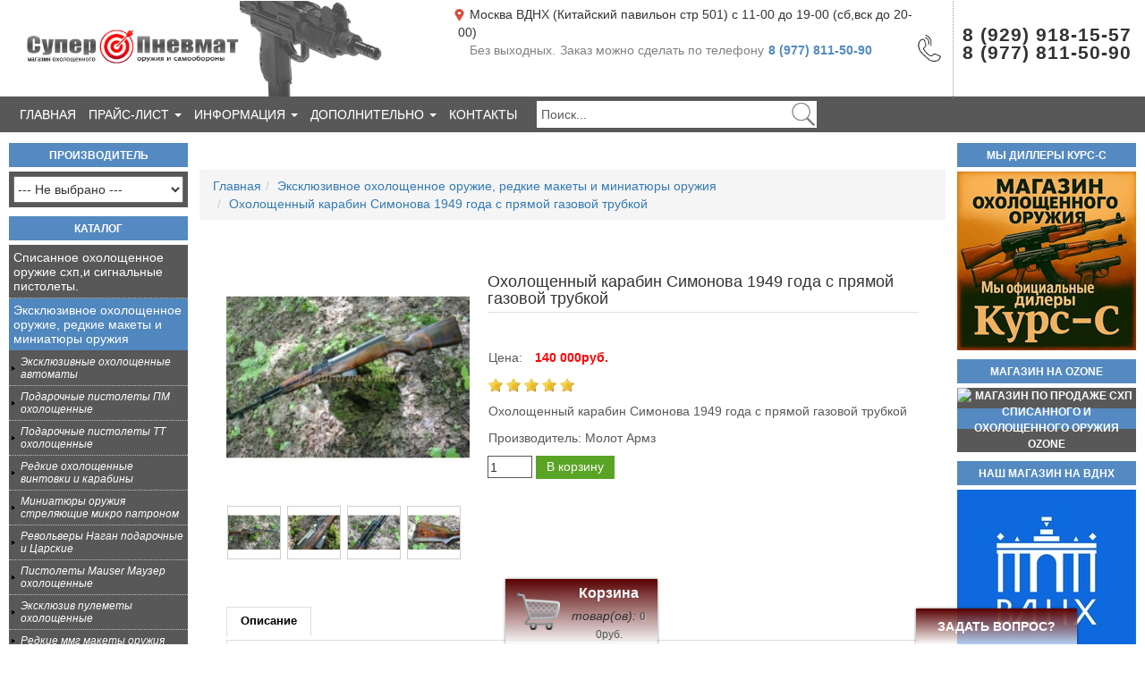

--- FILE ---
content_type: text/html; charset=utf-8
request_url: https://superpnevmat.ru/product/oholoschennyiy_karabin_simonova_1949_goda_s_pryamoy_gazovoy_trubkoy-1589/
body_size: 25110
content:
<!DOCTYPE html><html lang="ru"><head>
<base href="https://superpnevmat.ru/" />
<title>Охолощенный карабин Симонова 1949 года с прямой газовой трубкой - Охолощенное оружие купить в Москве не дорого магазин Суперпнемат, покупка и продажа охолощенного оружия.</title>
<meta name="title" content="Охолощенный карабин Симонова 1949 года с прямой газовой трубкой - Охолощенное оружие купить в Москве не дорого магазин Суперпнемат, покупка и продажа охолощенного оружия." />
<meta name="keyWords" content="охолощенное оружие купить, схп оружие купить, холостое оружие купить, ммг оружия купить, макеты редкие пистолетов купить, купить схп списанное и охолощенное оружие, пм р 411, схп акм, схп пм, спх акм, схп кедр, интернет магазин пневматического оружия, пневматические автоматы, магазин самообороны, пневматический пистолет, пневматическое оружие, сигнальные пистолеты" />
<meta name="description" content="Охолощенное оружие купить, схп редкие модели,  макеты оружия по низкой цене. Суперпневмат" />

<meta name="yandex-verification" content="6bdc7a5b7db824fc" />
<meta name='yandex-verification' content='5386aee8d756e4fc' />
<meta name="google-site-verification" content="CaAJBcnut0zonCobGVPnQxSRVbalgMe_rAOGmfiwE98" />
<meta name='wmail-verification' content='0282c9a0d5987d519f4732381b430c07' />
<meta name="yandex-verification" content="5386aee8d756e4fc" />


<link rel="shortcut icon" href="./favicon.ico" type="image/x-icon">
<link rel="icon" href="./favicon.ico" type="image/x-icon">
<link rel="alternate" type="application/rss+xml" title="Охолощенный карабин Симонова 1949 года с прямой газовой трубкой - Охолощенное оружие купить в Москве не дорого магазин Суперпнемат, покупка и продажа охолощенного оружия. RSS Feed" href="http://superpnevmat.ru/feed.xml" />
<meta name="viewport" content="width=device-width, initial-scale=1.0">
<link rel="stylesheet" type="text/css" href="./css/css_default-old/stylesheet/stylesheet.css" />
<link rel="stylesheet" href= "https://maxcdn.bootstrapcdn.com/bootstrap/3.3.6/css/bootstrap-theme.min.css" integrity="sha384-fLW2N01lMqjakBkx3l/M9EahuwpSfeNvV63J5ezn3uZzapT0u7EYsXMjQV+0En5r" crossorigin="anonymous">
<link rel="stylesheet" href="./core/boostrap/css/bootstrap.min.css"/>
<link rel="stylesheet" href="./css/fancybox.css" media="screen"/>
<link rel="stylesheet" href="./css/css_default-old/stylesheet/respons.css">

<style>
      .content-scroll {
          display:none;
      }
      #loadMore {
          padding: 10px 0px 0px 0px;
          text-align: center;
          transition: all 600ms ease-in-out;
          -webkit-transition: all 600ms ease-in-out;
          -moz-transition: all 600ms ease-in-out;
          -o-transition: all 600ms ease-in-out;
          margin: 20px auto;
          display: none;
          text-decoration: none;
          font-size: 20px;
          border-bottom: 1px dotted;
      }
      #loadMore:hover {
         text-decoration: none;
         cursor: pointer;
      }
</style>

<style>
   #container 
    { 
     /* background:#; */
    }
</style>


<script src="https://www.google.com/recaptcha/api.js?onload=reCaptchaOnLoadCallback&render=explicit"></script>
<script src="https://polyfill.io/v3/polyfill.min.js?features=IntersectionObserver"></script>
<script async>
    let observer = new IntersectionObserver(function(entries) {
        for (let i in entries){
            let el = entries[i].target;
            if (entries[i].isIntersecting === true){
                if (!el.getAttribute("src") && el.dataset.src){
                    el.setAttribute("src",el.dataset.src);
                    el.removeAttribute("data-src");
                }
                if (!el.getAttribute("srcset") && el.dataset.srcset){
                    el.setAttribute("srcset",el.dataset.srcset);
                    el.removeAttribute("data-srcset");
                }
            }
        }
    }, { threshold: [0] });
    document.addEventListener("DOMContentLoaded", function(){
        let mas = document.querySelectorAll('[data-src],[data-srcset]');
        for (let i = 0; i < mas.length; i++) {
            observer.observe(mas[i]);
        }
    },{passive: true});
</script>

</head><body><div class="top_menu"><i class="glyphicon glyphicon-th"></i></div><div class="header"><div class="logo-text"><a href="./" title="Охолощенный карабин Симонова 1949 года с прямой газовой трубкой - Охолощенное оружие купить в Москве не дорого магазин Суперпнемат, покупка и продажа охолощенного оружия."><img class="media_img1" src="./css/css_default-old/images/logo-main.png" alt="Магазин по продаже схп списанного и охолощенного оружия в Москве"/><img class="media_img2" src="./css/css_default-old/images/logo-main_media.png" alt="Магазин по продаже схп списанного и охолощенного оружия в Москве"/></a></div><div id="module_cart" class="div2 box_shadow">

<div class="icon">
    <a href="./cart/">
        <img id="scimg" src='./css/css_default-old/images/cart-empty.png' alt="" class="png"/>
    </a>
</div>
<div class="cart_info">

    <div class="title">Корзина</div>
    <div>
        <i class="glyphicon glyphicon-shopping-cart"></i>
        <i>товар(ов): </i>
        <span id="sci">0</span>
    </div>
    <span id="scs">0руб.</span>
</div></div><div class="contacts_panel"><div class="header-info"><div class="block_info"><div class="in_fo"><img class="" src="/images/flat.png" width="20" height="20" alt="Магазин по продаже схп списанного и охолощенного оружия в Москве"/><span>Москва ВДНХ (Китайский павильон стр 501) с 11-00 до 19-00 (сб,вск до 20-00)</span></div></div><div class="block_info"><div class="in_fo"><img class="" src="./images/flat.png" width="20" height="20" alt="Магазин по продаже схп списанного и охолощенного оружия в Москве"/><span class="adress-two">Проезд Серебрякова д.6, с 10-00 до 22-00 (шоу-рум, звоните предварительно)</span><div class="dop_info"><span class="header_text1" style="color:gray;">Без выходных.</span><span class="header_text2" style="color:gray;">Заказ можно сделать по телефону</span><span class="big_media">8 (977) 811-50-90</span></div></div></div></div><div class="tel"><div class="img_phone"><img class="" src="./images/phone_call.png" width="30" height="30" alt="Магазин по продаже схп списанного и охолощенного оружия в Москве"/></div><p style="margin-top:38px;"><span>8 (929) 918-15-57</span></p><p><span>8 (977) 811-50-90</span></p><!-- <p><span>8 (901) 548-00-39</span></p> --></div></div><div style="clear:both"></div></div><div class="header_panel"><div class="navbar-collapse" id="toolbar"><ul class="nav navbar-nav"><li><a href="./">Главная</a></li><li class="dropdown"><a data-toggle="dropdown" class="dropdown-toggle">Прайс-лист <span class="caret"></span></a><ul class="dropdown-menu"><li><a href="./pricelist/">Прайс-лист</a></li><li><a href="./price.xls">Скачать прайс в формате MS Excel</a></li></ul></li><li class="dropdown"><a data-toggle="dropdown" class="dropdown-toggle">Информация <span class="caret"></span></a><ul class="dropdown-menu"><li><a href="./info/dostavka">Доставка</a></li><li><a href="./info/oplata">Оплата</a></li><li><a href="./info/o-kompanii">О компании</a></li><li><a href="./info/preimushestva">Наши преимущества</a></li><!--<li><a href="./about/">О магазине</a></li><li><a href="./grafik/">График работы</a></li><li><a href="./adress/">Как нас найти</a></li>--></ul></li><li class="dropdown"><a data-toggle="dropdown" class="dropdown-toggle">Дополнительно <span class="caret"></span></a><ul class="dropdown-menu"><li><a href="./search_expanded/">Расширенный поиск</a></li><li><a href="./news/">Новости</a></li><li><a href="./pages/">Статьи</a></li><li><a href="./sitemap/">Карта сайта</a></li></ul></li><li><a href="./contact/">Контакты</a></li><!-- <li><a href="https://superpnevmat.ru/reviews_product/">Отзывы о нашем товаре</a></li> --><!--<li><a href="https://superpnevmat.ru/reviews_store/">Отзывы о нашем магазине</a></li>--></ul><form method="get" action="/" id="search" class="png"><input type="text" value="Поиск..." onblur="if (this.value == '') this.value = 'Поиск...';" onfocus="if (this.value == 'Поиск...') this.value = '';" name="searchstring" class="search" id="mod_search_searchword"/><input type="submit" value="" class="go"/></form></div></div><div class="wrapper"><div class="f-left sidebar" id="sidebar"><div id="brends" class="box box-brand"><div class="top">Производитель</div><div class="middle" style="text-align: center;"><select name="brand" onchange="location = this.value" style="width: 160px; margin-top:15px;"><option value=""> --- Не выбрано ---</option><option value="https://superpnevmat.ru/brand/umarex/" >Umarex</option><option value="https://superpnevmat.ru/brand/gletcher/" >Gletcher</option><option value="https://superpnevmat.ru/brand/borner/" >Borner</option><option value="https://superpnevmat.ru/brand/smersh/" >Smersh</option><option value="https://superpnevmat.ru/brand/crosman/" >Crosman</option><option value="https://superpnevmat.ru/brand/cybergun/" >Cybergun</option><option value="https://superpnevmat.ru/brand/aniks/" >Аникс</option><option value="https://superpnevmat.ru/brand/ig/" >Ижевск</option><option value="https://superpnevmat.ru/brand/straikbolnmodeli/" >Страйкбольные модели</option><option value="https://superpnevmat.ru/index.php?brand=11" >China</option><option value="https://superpnevmat.ru/brand/rossiya/" >Россия</option><option value="https://superpnevmat.ru/brand/ASG/" >ASG</option><option value="https://superpnevmat.ru/brand/Swiss_Arms/" >Swiss Arms</option><option value="https://superpnevmat.ru/brand/molot_orujie/" >Молот Оружие</option><option value="https://superpnevmat.ru/brand/tula/" >Тула</option><option value="https://superpnevmat.ru/brand/braziliya/" >Бразилия</option><option value="https://superpnevmat.ru/brand/molot_armz/" >Молот Армз</option><option value="https://superpnevmat.ru/brand/zid/" >Зид</option><option value="https://superpnevmat.ru/brand/Microtech/" >Microtech</option><option value="https://superpnevmat.ru/brand/ant/" >ant</option><option value="https://superpnevmat.ru/brand/rok/" >РОК</option><option value="https://superpnevmat.ru/brand/kurs_s/" >Курс с</option><option value="https://superpnevmat.ru/brand/ispaniya/" >Испания</option><option value="https://superpnevmat.ru/brand/tehkrim/" >Техкрим</option><option value="https://superpnevmat.ru/brand/kontsern_kalashnikova/" >Концерн Калашникова</option><option value="https://superpnevmat.ru/brand/Hatsan/" >Hatsan</option><option value="https://superpnevmat.ru/brand/moskovskaya_orujeynaya_kompaniya_mok/" >Московская Оружейная Компания (МОК)</option></select></div></div><div id="category_tree" class="box box-category">
<div class="top">Каталог<span style="position: absolute;
    right: 49px;
    font-size: 0px;
    line-height: 2.3;">Открыть</span><i class="glyphicon glyphicon-plus"></i></div>
<div id="category" class="middle">
   <ul id="menu">
      
<li>
   <a href="./catalog/signalnyie_pistoletyi/" id="77" >Списанное охолощенное оружие схп,и сигнальные пистолеты.</a>
   </li>
<li>
   <a href="./catalog/eksklyuzivnoe_shp_orujiespisannoe_oholoschennoe_orujie/" id="7"  class="selected">Эксклюзивное охолощенное оружие, редкие макеты и миниатюры оружия</a>
      <ul>
      
<li>
   <a href="./catalog/Avtomatyi_oholoshennie/" id="406" >Эксклюзивные  охолощенные автоматы</a>
   </li>
<li>
   <a href="./catalog/Pistoletyi_PM/" id="407" >Подарочные пистолеты ПМ охолощенные</a>
   </li>
<li>
   <a href="./catalog/Pistoletyi_TT/" id="408" > Подарочные пистолеты ТТ охолощенные</a>
   </li>
<li>
   <a href="./catalog/Vintovki/" id="409" >Редкие охолощенные винтовки и карабины</a>
   </li>
<li>
   <a href="./catalog/Miniatyuryi/" id="410" >Миниатюры оружия стреляющие микро патроном</a>
   </li>
<li>
   <a href="./catalog/revolveryi_Nagan/" id="426" >Револьверы Наган подарочные и Царские</a>
   </li>
<li>
   <a href="./catalog/pistoletyi_mauzer_k96/" id="427" >Пистолеты Mauser Маузер охолощенные </a>
   </li>
<li>
   <a href="./catalog/pulemetyi_oholoschennyie/" id="428" >Эксклюзив пулеметы охолощенные</a>
   </li>
<li>
   <a href="./catalog/redkie_mmg_maketyi_orujiya/" id="429" >Редкие ммг макеты оружия</a>
   </li>
<li>
   <a href="./catalog/oholoschennyie_pistoletyi_raznyih_marok/" id="430" >Охолощенные пистолеты разных марок</a>
   </li>
<li>
   <a href="./catalog/oholoschennoe_orujie_s_mmg_pbs/" id="435" >Охолощенное оружие с ммг пбс </a>
   </li>
<li>
   <a href="./catalog/maket_pistoleta_lyuger_p_08/" id="450" >Макет пистолета Люгер П 08</a>
   </li>
<li>
   <a href="./catalog/maket_pistoleta_mauzer/" id="451" >Макет пистолета Маузер</a>
   </li>
<li>
   <a href="./catalog/maket_pistoleta_valter/" id="454" >Макет пистолета Вальтер</a>
   </li>
<li>
   <a href="./catalog/maket_pistoleta_beretta/" id="455" >Макет пистолета Беретта</a>
   </li>

   </ul>
   </li>
<li>
   <a href="./catalog/maketyi_massa-gabaritnyie/" id="2" > Макеты оружия, ммг масса габаритные макеты оружия</a>
   </li>
<li>
   <a href="./catalog/kaski_i_shlemyi/" id="434" >Каски и шлемы </a>
   </li>
<li>
   <a href="./catalog/magazinyi_i_patronyi_dlya_shp/" id="6" >Магазины, кобуры, пбс, ремни, прицелы, штык ножи,смазка и т.п</a>
   </li>
<li>
   <a href="./catalog/holostyie_patronyi/" id="8" >Холостые патроны</a>
   </li>
<li>
   <a href="./catalog/podarochnyie_keysyi_dlya_orujiya/" id="9" >Подарочные кейсы-футляры для оружия из натуральной кожи и дерева</a>
   </li>
<li>
   <a href="./catalog/pnevmaticheskie_pistoletyi_vintovki_avtomatyi/" id="83" >Пневматические пистолеты, винтовки, автоматы</a>
   </li>
<li>
   <a href="./catalog/opticheskiy_pritselyi/" id="84" >Оптические и коллиматорные прицелы</a>
   </li>
<li>
   <a href="./catalog/elektroshokeryi/" id="85" > Мощные электрошокеры. Электрошоковые устройства</a>
   </li>
<li>
   <a href="./catalog/gaz_ballonchiki_dlya_oboronyi/" id="86" >Газовые баллончики для самообороны</a>
   </li>
<li>
   <a href="./catalog/udar_i_udar-m2/" id="87" >Газовый пистолет Добрыня, Пионер, Удар, Удар М2, Премьер 2 и Премьер 4</a>
   </li>
<li>
   <a href="./catalog/ultrazvukovyie_otpugivateli_sobak/" id="91" >Ультразвуковые отпугиватели собак</a>
   </li>
<li>
   <a href="./catalog/moschnyie_port_lazeryi_1000mv/" id="92" >Мощная лазерная указка</a>
   </li>
<li>
   <a href="./catalog/gazovyie_gorelki_mini_dlya_payki_i_nagreva/" id="386" >Газовые горелки мини для пайки и нагрева</a>
   </li>
<li>
   <a href="./catalog/signalnyie_prisposobleniya/" id="388" >Сигнальные устройства, дымы армейские, ракетницы,  рсп, нсп,роп.</a>
   </li>
<li>
   <a href="./catalog/aksessuaryi_dlya_pnevmatiki/" id="389" >Сошки</a>
   </li>
<li>
   <a href="./catalog/rashodniki_dlya_pnevmatiki/" id="390" >Расходники и насосы для пневматики</a>
   </li>
<li>
   <a href="./catalog/vesyi_elektronnyie/" id="391" >Весы электронные</a>
   </li>
<li>
   <a href="./catalog/binokli/" id="392" >Бинокли</a>
   </li>
<li>
   <a href="./catalog/fonari/" id="393" >Фонари</a>
   </li>
<li>
   <a href="./catalog/tovaryi_dlya_aktivnogo_otdyiha/" id="431" >Товары для активного отдыха</a>
   </li>

   </ul>
</div></div><div id="module_pages" class="box box-admin-pages"><div class="top">Статьи</div><div class="middle"><p><span style="font-size: 10px; color: #878787;">[2020-11-29]</span>Газобаллонный пневматический пистолет с имитацией отдачи Baikal МР-658К<br/><a href="./pages/gazoballonnyiy_pnevmaticheskiy_pistolet_s_imitatsiey_otdachi_Baikal_mr-658k/">далее...</a></p><p><span style="font-size: 10px; color: #878787;">[2019-06-04]</span>Если вы не знаете где купить новинки списанного и охолощенного оружия, то вы на правильном пути т.к наш магазин предложит максимальный ассортимент охолощенки в Москве<br/><a href="./pages/esli_vyi_ne_znaete_gde_kupit_novinki_spisannogo_i_oholoschennogo_orujiya_to_vyi_na_pravilnom_puti_tk_nash_magazin_predlojit_maksimalnyiy_assortiment_oholoschenki_v_moskve/">далее...</a></p><p><span style="font-size: 10px; color: #878787;">[2019-06-04]</span>Охолощенный пистолет ТТ Tokarev-СО  охолощенное оружие, сертифицированного и продаваемого в России<br/><a href="./pages/oholoschennyiy_pistolet_tt_Tokarev-so__oholoschennoe_orujie_sertifitsirovannogo_i_prodavaemogo_v_rossii/">далее...</a></p><p><span style="font-size: 10px; color: #878787;">[2018-11-18]</span>Новый охолощенный пистолет Макарова пм от УМК <br/><a href="./pages/novyiy_oholoschennyiy_pistolet_makarova_pm_ot_umk/">далее...</a></p><p><span style="font-size: 10px; color: #878787;">[2018-06-08]</span>Пистолет Р-411 – настоящий Макаров, только холостой<br/><a href="./pages/pistolet_r-411__nastoyaschiy_makarov_tolko_holostoy/">далее...</a></p><p><span style="font-size: 10px; color: #878787;">[2018-03-07]</span>Охолощенный списанный пистолет Макарова ПМ Р 411 производства «Концерн Калашников»<br/><a href="./pages/oholoschennyiy_spisannyiy_pistolet_makarova_pm_r_411_proizvodstva_kontsern_kalashnikov/">далее...</a></p><a style="padding-bottom: 5px;" class="center-article b" href="./pages/">Все статьи</a></div></div></div><div class="f-right sidebar" id="sidebar-right"><!-- KURS-C --><div class="box box-showroom" style="background: url(../images/kurs-c.jpg) -8px 1px no-repeat; background-size: 215px 51px;"><div class="top"><a class="top" onclick="return !window.open(this.href)" href="https://kursrus.ru/dealerbulldog">Мы диллеры КУРС-С</a></div><div class="middle"><div class="showroom"><a class="top" onclick="return !window.open(this.href)"  href="https://kursrus.ru/dealerbulldog"><img src="../images/kurs-c.jpg" width="178" height="119" alt="Магазин по продаже схп списанного и охолощенного оружия Ozone"/></a></div></div></div><!-- KURS-C - OZON --><!-- OZON --><div class="box box-showroom" style="background: url(../images/ozon_1.webp) -8px 1px no-repeat; background-size: 215px 51px;"><div class="top"><a class="top" onclick="return !window.open(this.href)" href="https://www.ozon.ru/seller/superpnevmat-2549656/?miniapp=seller_2549656">Магазин на Ozone</a></div><div class="middle"><div class="showroom"><a class="top" onclick="return !window.open(this.href)"  href="https://www.ozon.ru/seller/superpnevmat-2549656/?miniapp=seller_2549656"><img src="../images/ozon_1.webp" width="178" height="119" alt="Магазин по продаже схп списанного и охолощенного оружия Ozone"/></a></div></div></div><!-- END - OZON --><!-- YANDEX --><div class="box box-showroom" style="background: url(../images/box_top.png) -8px 1px no-repeat; background-size: 215px 51px;"><div class="top"><a class="top" onclick="return !window.open(this.href)" href="https://yandex.ru/search/?text=суперпневмат&lr=213&clid=2270455&win=249&suggest_reqid=805988345150188049654255202158611">Озывы о нас на Яндексе</a></div><div class="middle"><div class="showroom"><a class="top" onclick="return !window.open(this.href)"  href="https://yandex.ru/search/?text=суперпневмат&lr=213&clid=2270455&win=249&suggest_reqid=805988345150188049654255202158611"><img src="./css/css_default-old/images/yandex-android-logo.png" width="178" height="119" alt="Магазин по продаже схп списанного и охолощенного оружия отзывы"/></a></div></div></div><!-- END - YANDEX --><!-- ШОУРУМ --><div class="box box-showroom" style="background: url(../images/box_top.png) -8px 1px no-repeat; background-size: 215px 51px;"><div class="top"><a class="top" onclick="return !window.open(this.href)" href="https://superpnevmat.ru/contact/ ">Наш магазин на ВДНХ</a></div><div class="middle"><div class="showroom"><a onclick="return !window.open(this.href)" href="https://superpnevmat.ru/contact/ "><img src="./css/css_default-old/images/logo_vdnh.jpg" width="178" height="119" alt="Магазин по продаже схп списанного и охолощенного оружия отзывы"/></a></div></div></div><!-- END - ШОУРУМ --><!-- ВКОНТАКТЕ --><div class="box box-vk box-showroom"><script src="https://vk.com/js/api/openapi.js?168" async onload="initVK();"></script><div class="top"><a class="top" href="https://vk.com/superpnevmat">Мы Вконтакте</a></div><div class="middle"><div class="vkgroup"><div id="vk_groups" style="height:120px;"></div>
                     <script>
                        function initVK () {
                           VK.Widgets.Group("vk_groups", {mode: 3, width: "200", height: "120", color1: 'FFFFFF', color2: '000000', color3: '5E81A8'}, 73852327);
                        };
                     </script>
                     </div></div></div><!-- END - ВКОНТАКТЕ -->
               <script></script>
            <div class="box box-karta box-showroom"><div class="top"><a class="top" href="./contact/">Мы находимся здесь</a></div><div class="middle"><div id="map" style="height: 200px" data-width="55.8360340" data-height="37.6260170"></div></div></div><div class="box box-akcii"><div class="top">Акционные товары</div><div class="middle tovar-akciya"><div class="carouselDiv"><div class="jCarouselLite"><ul><li><div style="margin: 2px; text-align: center;"><a href="./product/signalnyiy_pm_(s_borodoy)_mr_371-625/"><img class="tovar-akciya" src="./products_pictures/signalnyiy_pm_(s_borodoy)_mr_371-625.jpg" alt="Сигнальный ПМ  МР 371 под капсюль Жевело" /></a><br/><a href="./product/signalnyiy_pm_(s_borodoy)_mr_371-625/" class="title">Сигнальный ПМ  МР 371 под капсюль Жевело</a><br /><span style="font-size: 12px; color: #900; font-weight: bold;">45000руб.</span> | <span class="old-price"><span class="strike-price">19руб.</span></span></div><br/></li><li><div style="margin: 2px; text-align: center;"><a href="./product/shp_dp-27-sh-662/"><img class="tovar-akciya" src="./products_pictures/shp_dp-27-sh_pulemet_degtyareva_strelyayuschiy_holostyimi_patronami-662.jpg" alt="Охолощенный СХП ДП-27-СХ пулемет Дегтярева." /></a><br/><a href="./product/shp_dp-27-sh-662/" class="title">Охолощенный СХП ДП-27-СХ пулемет Дегтярева.</a><br /><span style="font-size: 12px; color: #900; font-weight: bold;">400000руб.</span> | <span class="old-price"><span class="strike-price">270руб.</span></span></div><br/></li><li><div style="margin: 2px; text-align: center;"><a href="./product/buben_dlya_akm_akms_rpk-697/"><img class="tovar-akciya" src="./products_pictures/buben_dlya_akm_akms_rpk-697.jpg" alt="Бубен для АКМ, АКМС, РПК. на одном номере!" /></a><br/><a href="./product/buben_dlya_akm_akms_rpk-697/" class="title">Бубен для АКМ, АКМС, РПК. на одном номере!</a><br /><span style="font-size: 12px; color: #900; font-weight: bold;">0руб.</span> | <span class="old-price"><span class="strike-price">40руб.</span></span></div><br/></li><li><div style="margin: 2px; text-align: center;"><a href="./product/obrez_vintovki_mr_43_shp_brat_2_stelyayuschiy_holostyim_patronom_10h31-736/"><img class="tovar-akciya" src="./products_pictures/obrez_oholoschennyiy___brat_2_vintovki_mr_43_shp__stelyayuschiy_holostyim_patronom_10h31-736.jpg" alt="Обрез  Брат 2 винтовки МР 43 схп  стеляющий холостым патроном" /></a><br/><a href="./product/obrez_vintovki_mr_43_shp_brat_2_stelyayuschiy_holostyim_patronom_10h31-736/" class="title">Обрез  Брат 2 винтовки МР 43 схп  стеляющий холостым патроном</a><br /><span style="font-size: 12px; color: #900; font-weight: bold;">120000руб.</span> | <span class="old-price"><span class="strike-price">50руб.</span></span></div><br/></li><li><div style="margin: 2px; text-align: center;"><a href="./product/sgm_shp_sg_43_goryunov_stankovyiy_holostoy_ot_molot-armz-783/"><img class="tovar-akciya" src="./products_pictures/sgm_shp_sg_43_stankovyiy_pulemet_goryunova_ot_zida_pod_holostoy_patron_762h54-783.jpg" alt="Охолощенный сгм схп станковый пулемет Горюнова с зенитным прицелом." /></a><br/><a href="./product/sgm_shp_sg_43_goryunov_stankovyiy_holostoy_ot_molot-armz-783/" class="title">Охолощенный сгм схп станковый пулемет Горюнова с зенитным прицелом.</a><br /><span style="font-size: 12px; color: #900; font-weight: bold;">800000руб.</span> | <span class="old-price"><span class="strike-price">600руб.</span></span></div><br/></li><li><div style="margin: 2px; text-align: center;"><a href="./product/opticheskiy_pritsel_pu_dlya_svm-806/"><img class="tovar-akciya" src="./products_pictures/opticheskiy_pritsel_pu_dlya_svm-806.jpg" alt="Оптический прицел ПУ для свм " /></a><br/><a href="./product/opticheskiy_pritsel_pu_dlya_svm-806/" class="title">Оптический прицел ПУ для свм </a><br /><span style="font-size: 12px; color: #900; font-weight: bold;">0руб.</span> | <span class="old-price"><span class="strike-price">10руб.</span></span></div><br/></li><li><div style="margin: 2px; text-align: center;"><a href="./product/rdg-2ch_armeyskie_dyimyi-873/"><img class="tovar-akciya" src="./products_pictures/rdg-2ch_armeyskie_dyimyi-873.jpg" alt="РДГ-2Ч Армейские дымы (черный дым)" /></a><br/><a href="./product/rdg-2ch_armeyskie_dyimyi-873/" class="title">РДГ-2Ч Армейские дымы (черный дым)</a><br /><span style="font-size: 12px; color: #900; font-weight: bold;">0руб.</span> | <span class="old-price"><span class="strike-price">600руб.</span></span></div><br/></li><li><div style="margin: 2px; text-align: center;"><a href="./product/oholoschennyiy_kolt_so_1911_shp-885/"><img class="tovar-akciya" src="./products_pictures/oholoschennyiy_kolt_so_1911_shp_Colt_1911_pod_holostoy_patron_10h24-885.jpg" alt="Кольт со 1911 схп от Норинко деактв с боевого оружия .Colt 1911 под холостой патрон 10х24 " /></a><br/><a href="./product/oholoschennyiy_kolt_so_1911_shp-885/" class="title">Кольт со 1911 схп от Норинко деактв с боевого оружия .Colt 1911 под холостой патрон 10х24 </a><br /><span style="font-size: 12px; color: #900; font-weight: bold;">280000руб.</span> | <span class="old-price"><span class="strike-price">170руб.</span></span></div><br/></li><li><div style="margin: 2px; text-align: center;"><a href="./product/mmg_maket_ak74u_ot_toz-886/"><img class="tovar-akciya" src="./products_pictures/mmg_maket_ak74u_ot_toz-886.jpg" alt="ММГ Макет АКС74У от ТОЗ  АКСУ" /></a><br/><a href="./product/mmg_maket_ak74u_ot_toz-886/" class="title">ММГ Макет АКС74У от ТОЗ  АКСУ</a><br /><span style="font-size: 12px; color: #900; font-weight: bold;">0руб.</span> | <span class="old-price"><span class="strike-price">30руб.</span></span></div><br/></li><li><div style="margin: 2px; text-align: center;"><a href="./product/armeyskaya_dm-11_dyimovaya_shashka-888/"><img class="tovar-akciya" src="./products_pictures/armeyskaya_dm-11_dyimovaya_shashka-888.jpg" alt="Армейская ДМ-11 дымовая шашка" /></a><br/><a href="./product/armeyskaya_dm-11_dyimovaya_shashka-888/" class="title">Армейская ДМ-11 дымовая шашка</a><br /><span style="font-size: 12px; color: #900; font-weight: bold;">0руб.</span> | <span class="old-price"><span class="strike-price">1000руб.</span></span></div><br/></li><li><div style="margin: 2px; text-align: center;"><a href="./product/mmg_finskogo_pistoleta_LAHTI_L-35-936/"><img class="tovar-akciya" src="./products_pictures/mmg_finskogo_pistoleta_LAHTI_L-35-936.jpg" alt="ММГ Финского пистолета LAHTI L-35" /></a><br/><a href="./product/mmg_finskogo_pistoleta_LAHTI_L-35-936/" class="title">ММГ Финского пистолета LAHTI L-35</a><br /><span style="font-size: 12px; color: #900; font-weight: bold;">450000руб.</span> | <span class="old-price"><span class="strike-price">120000руб.</span></span></div><br/></li><li><div style="margin: 2px; text-align: center;"><a href="./product/oholoschennyiy_pistolet_mauzer_bolo_pod_holostoy_patron_9h19_lyuger-948/"><img class="tovar-akciya" src="./products_pictures/oholoschennyiy_pistolet_mauzer_bolo_pod_holostoy_patron_9h19_lyuger-948.jpg" alt="Охолощенный пистолет Маузер Боло под холостой патрон 9х19 Люгер" /></a><br/><a href="./product/oholoschennyiy_pistolet_mauzer_bolo_pod_holostoy_patron_9h19_lyuger-948/" class="title">Охолощенный пистолет Маузер Боло под холостой патрон 9х19 Люгер</a><br /><span style="font-size: 12px; color: #900; font-weight: bold;">0руб.</span> | <span class="old-price"><span class="strike-price">260руб.</span></span></div><br/></li><li><div style="margin: 2px; text-align: center;"><a href="./product/oholoschennyiy_shp_avtomat_ak_105_ot_kontserna_kalashnikov_pod_holostoy_patron_545h39-1011/"><img class="tovar-akciya" src="./products_pictures/oholoschennyiy_shp_avtomat_ak_105_ot_kontserna_kalashnikov_pod_holostoy_patron_545h39-1011.jpg" alt="Охолощенный схп автомат АК 105 от концерна Калашников под холостой патрон 5.45х39 " /></a><br/><a href="./product/oholoschennyiy_shp_avtomat_ak_105_ot_kontserna_kalashnikov_pod_holostoy_patron_545h39-1011/" class="title">Охолощенный схп автомат АК 105 от концерна Калашников под холостой патрон 5.45х39 </a><br /><span style="font-size: 12px; color: #900; font-weight: bold;">180000руб.</span> | <span class="old-price"><span class="strike-price">160руб.</span></span></div><br/></li><li><div style="margin: 2px; text-align: center;"><a href="./product/snayperskaya_vintovka_dragunova_svd_oholoschennaya_ot_kontserna_kalashnikov_pod_holostoy_patron_762h54-1020/"><img class="tovar-akciya" src="./products_pictures/snayperskaya_vintovka_dragunova_svd_oholoschennaya_ot_kontserna_kalashnikov_pod_holostoy_patron_762h54-1020.jpg" alt="Охолощенная снайперская винтовка Драгунова СВД схп от концерна Калашников." /></a><br/><a href="./product/snayperskaya_vintovka_dragunova_svd_oholoschennaya_ot_kontserna_kalashnikov_pod_holostoy_patron_762h54-1020/" class="title">Охолощенная снайперская винтовка Драгунова СВД схп от концерна Калашников.</a><br /><span style="font-size: 12px; color: #900; font-weight: bold;">450000руб.</span> | <span class="old-price"><span class="strike-price">285руб.</span></span></div><br/></li><li><div style="margin: 2px; text-align: center;"><a href="./product/oholoschennaya_shturmovaya_vintovka_m16_pod_holostoy_patron_556x45mm-1028/"><img class="tovar-akciya" src="./products_pictures/oholoschennaya_shturmovaya_vintovka_m16_pod_holostoy_patron_556x45mm-1028.jpg" alt="Штурмовая винтовка (автомат) М16 под холостой патрон 5,56х45 223 Rem БПЗ  Времен Вьетнамской войны! " /></a><br/><a href="./product/oholoschennaya_shturmovaya_vintovka_m16_pod_holostoy_patron_556x45mm-1028/" class="title">Штурмовая винтовка (автомат) М16 под холостой патрон 5,56х45 223 Rem БПЗ  Времен Вьетнамской войны! </a><br /><span style="font-size: 12px; color: #900; font-weight: bold;">600000руб.</span> | <span class="old-price"><span class="strike-price">500руб.</span></span></div><br/></li><li><div style="margin: 2px; text-align: center;"><a href="./product/maket_mini_pistoleta_brauning_1906_635_kalibr-1036/"><img class="tovar-akciya" src="./products_pictures/maket_mini_pistoleta_brauning_1906_635_kalibr-1036.jpg" alt="Макет мини пистолета Браунинг 1906 6.35 калибр с редким клеймом" /></a><br/><a href="./product/maket_mini_pistoleta_brauning_1906_635_kalibr-1036/" class="title">Макет мини пистолета Браунинг 1906 6.35 калибр с редким клеймом</a><br /><span style="font-size: 12px; color: #900; font-weight: bold;">0руб.</span> | <span class="old-price"><span class="strike-price">75руб.</span></span></div><br/></li><li><div style="margin: 2px; text-align: center;"><a href="./product/shp_oholoschennyiy_nemetskiy_karabin_mauzer_s_98_voennogo_42_goda-1040/"><img class="tovar-akciya" src="./products_pictures/shp_oholoschennyiy_nemetskiy_karabin_mauzer_s_98_voennogo_42_goda-1040.jpg" alt="Схп охолощенный Немецкий карабин Маузер с 98 военного 42 года" /></a><br/><a href="./product/shp_oholoschennyiy_nemetskiy_karabin_mauzer_s_98_voennogo_42_goda-1040/" class="title">Схп охолощенный Немецкий карабин Маузер с 98 военного 42 года</a><br /><span style="font-size: 12px; color: #900; font-weight: bold;">0руб.</span> | <span class="old-price"><span class="strike-price">160руб.</span></span></div><br/></li><li><div style="margin: 2px; text-align: center;"><a href="./product/maket_pistoleta_DUO_pod_kalibr_635-1052/"><img class="tovar-akciya" src="./products_pictures/maket_pistoleta_DUO_pod_kalibr_635-1052.jpg" alt="Макет пистолета DUO под калибр 6.35" /></a><br/><a href="./product/maket_pistoleta_DUO_pod_kalibr_635-1052/" class="title">Макет пистолета DUO под калибр 6.35</a><br /><span style="font-size: 12px; color: #900; font-weight: bold;">0руб.</span> | <span class="old-price"><span class="strike-price">55руб.</span></span></div><br/></li><li><div style="margin: 2px; text-align: center;"><a href="./product/oholoschennyiy_pistolet_mauzer_shp_Mauser_Bolo_pod_holostoy_patron_9h19_lyuger_v_lyukse-1097/"><img class="tovar-akciya" src="./products_pictures/oholoschennyiy_pistolet_mauzer_shp_Mauser_Bolo_pod_holostoy_patron_9h19_lyuger_v_lyukse-1097.jpg" alt="Охолощенный пистолет Маузер схп Mauser Bolo под холостой патрон 9х19 люгер в люксе" /></a><br/><a href="./product/oholoschennyiy_pistolet_mauzer_shp_Mauser_Bolo_pod_holostoy_patron_9h19_lyuger_v_lyukse-1097/" class="title">Охолощенный пистолет Маузер схп Mauser Bolo под холостой патрон 9х19 люгер в люксе</a><br /><span style="font-size: 12px; color: #900; font-weight: bold;">0руб.</span> | <span class="old-price"><span class="strike-price">260руб.</span></span></div><br/></li><li><div style="margin: 2px; text-align: center;"><a href="./product/maket_pistoleta_mauzer_635_kalibra_malenkiy_jiletnik-1101/"><img class="tovar-akciya" src="./products_pictures/maket_pistoleta_mauzer_635_kalibra_malenkiy_jiletnik-1101.jpg" alt="Макет пистолета Маузер 6.35 калибра маленький жилетник" /></a><br/><a href="./product/maket_pistoleta_mauzer_635_kalibra_malenkiy_jiletnik-1101/" class="title">Макет пистолета Маузер 6.35 калибра маленький жилетник</a><br /><span style="font-size: 12px; color: #900; font-weight: bold;">0руб.</span> | <span class="old-price"><span class="strike-price">65руб.</span></span></div><br/></li><li><div style="margin: 2px; text-align: center;"><a href="./product/oholoschennoe_orujie_pistolet_brauning_1903_pod_holostoy_patron_10h24-1102/"><img class="tovar-akciya" src="./products_pictures/oholoschennoe_orujie_pistolet_brauning_1903_pod_holostoy_patron_10h24-1102.jpg" alt="Охолощенное оружие пистолет Браунинг 1903 под холостой патрон 10х24" /></a><br/><a href="./product/oholoschennoe_orujie_pistolet_brauning_1903_pod_holostoy_patron_10h24-1102/" class="title">Охолощенное оружие пистолет Браунинг 1903 под холостой патрон 10х24</a><br /><span style="font-size: 12px; color: #900; font-weight: bold;">0руб.</span> | <span class="old-price"><span class="strike-price">280руб.</span></span></div><br/></li><li><div style="margin: 2px; text-align: center;"><a href="./product/oholoschennoe_orujie_pistolet_VOSTOK-CO-1103/"><img class="tovar-akciya" src="./products_pictures/oholoschennoe_orujie_pistolet_VOSTOK-CO-1103.jpg" alt="Охолощенное оружие пистолет VOSTOK 1-CO под холостой 10х24 " /></a><br/><a href="./product/oholoschennoe_orujie_pistolet_VOSTOK-CO-1103/" class="title">Охолощенное оружие пистолет VOSTOK 1-CO под холостой 10х24 </a><br /><span style="font-size: 12px; color: #900; font-weight: bold;">0руб.</span> | <span class="old-price"><span class="strike-price">95руб.</span></span></div><br/></li><li><div style="margin: 2px; text-align: center;"><a href="./product/mmg_maket_pistoleta_mauzer_model_bolo_Mauser_Bolo-1110/"><img class="tovar-akciya" src="./products_pictures/mmg_maket_pistoleta_mauzer_model_bolo_Mauser_Bolo-1110.jpg" alt="Ммг макет пистолета Маузер модель Боло Mauser Bolo" /></a><br/><a href="./product/mmg_maket_pistoleta_mauzer_model_bolo_Mauser_Bolo-1110/" class="title">Ммг макет пистолета Маузер модель Боло Mauser Bolo</a><br /><span style="font-size: 12px; color: #900; font-weight: bold;">0руб.</span> | <span class="old-price"><span class="strike-price">200руб.</span></span></div><br/></li><li><div style="margin: 2px; text-align: center;"><a href="./product/oholoschennyiy_pistolet_mauzer_bolo_Mauser_Bolo-1115/"><img class="tovar-akciya" src="./products_pictures/oholoschennyiy_pistolet_mauzer_bolo_Mauser_Bolo-1115.jpg" alt="Охолощенный пистолет Маузер Боло Mauser Bolo" /></a><br/><a href="./product/oholoschennyiy_pistolet_mauzer_bolo_Mauser_Bolo-1115/" class="title">Охолощенный пистолет Маузер Боло Mauser Bolo</a><br /><span style="font-size: 12px; color: #900; font-weight: bold;">0руб.</span> | <span class="old-price"><span class="strike-price">220000руб.</span></span></div><br/></li><li><div style="margin: 2px; text-align: center;"><a href="./product/Cpisannyiy_oholoschennyiy_pistolet_Mauser_c96_pod_holostoy_patron_9h19-1119/"><img class="tovar-akciya" src="./products_pictures/Cpisannyiy_oholoschennyiy_pistolet_Mauser_c96_pod_holostoy_patron_9h19-1119.jpg" alt="Cписанный охолощенный пистолет Mauser c96 под холостой патрон 9х19" /></a><br/><a href="./product/Cpisannyiy_oholoschennyiy_pistolet_Mauser_c96_pod_holostoy_patron_9h19-1119/" class="title">Cписанный охолощенный пистолет Mauser c96 под холостой патрон 9х19</a><br /><span style="font-size: 12px; color: #900; font-weight: bold;">0руб.</span> | <span class="old-price"><span class="strike-price">250руб.</span></span></div><br/></li><li><div style="margin: 2px; text-align: center;"><a href="./product/maket_mmg_pistoleta_Astra_Falcon_4000-1124/"><img class="tovar-akciya" src="./products_pictures/maket_mmg_pistoleta_Astra_Falcon_4000-1124.jpg" alt="Макет ммг пистолета Astra Falcon 4000" /></a><br/><a href="./product/maket_mmg_pistoleta_Astra_Falcon_4000-1124/" class="title">Макет ммг пистолета Astra Falcon 4000</a><br /><span style="font-size: 12px; color: #900; font-weight: bold;">0руб.</span> | <span class="old-price"><span class="strike-price">75руб.</span></span></div><br/></li><li><div style="margin: 2px; text-align: center;"><a href="./product/oholoschennyiy_brauning_hay_pauer_FN_Browning_Model_1935_Hi-Power-1135/"><img class="tovar-akciya" src="./products_pictures/oholoschennyiy_brauning_hay_pauer_FN_Browning_Model_1935_Hi-Power-1135.jpg" alt="Охолощенный Браунинг Хай Пауэр FN Browning Model 1935 Hi-Power с секторным прицелом " /></a><br/><a href="./product/oholoschennyiy_brauning_hay_pauer_FN_Browning_Model_1935_Hi-Power-1135/" class="title">Охолощенный Браунинг Хай Пауэр FN Browning Model 1935 Hi-Power с секторным прицелом </a><br /><span style="font-size: 12px; color: #900; font-weight: bold;">0руб.</span> | <span class="old-price"><span class="strike-price">320руб.</span></span></div><br/></li><li><div style="margin: 2px; text-align: center;"><a href="./product/oholoschennyiy_karabin_Mauser_98__Mauser_Gewehr_98_1895_goda-1137/"><img class="tovar-akciya" src="./products_pictures/oholoschennyiy_karabin_Mauser_98__Mauser_Gewehr_98_1895_goda-1137.jpg" alt="Охолощенный карабин Mauser 98  Mauser Gewehr 98 1895 года" /></a><br/><a href="./product/oholoschennyiy_karabin_Mauser_98__Mauser_Gewehr_98_1895_goda-1137/" class="title">Охолощенный карабин Mauser 98  Mauser Gewehr 98 1895 года</a><br /><span style="font-size: 12px; color: #900; font-weight: bold;">0руб.</span> | <span class="old-price"><span class="strike-price">250руб.</span></span></div><br/></li><li><div style="margin: 2px; text-align: center;"><a href="./product/oholoschennaya_shp_vintovka_svd_snayperskaya_vintovka_dragunova_ot_molot_orujiya_vpo_920-1150/"><img class="tovar-akciya" src="./products_pictures/oholoschennaya_shp_vintovka_svd_snayperskaya_vintovka_dragunova_ot_molot_orujiya_vpo_920-1150.jpg" alt="Схп винтовка свд снайперская винтовка Драгунова от Молот оружия впо 920 с фрезерованной коробкой и прицелом" /></a><br/><a href="./product/oholoschennaya_shp_vintovka_svd_snayperskaya_vintovka_dragunova_ot_molot_orujiya_vpo_920-1150/" class="title">Схп винтовка свд снайперская винтовка Драгунова от Молот оружия впо 920 с фрезерованной коробкой и прицелом</a><br /><span style="font-size: 12px; color: #900; font-weight: bold;">450000руб.</span> | <span class="old-price"><span class="strike-price">250руб.</span></span></div><br/></li><li><div style="margin: 2px; text-align: center;"><a href="./product/oholoschennyiy_pistolet_Star_analog_kolt_M1911_ot_molot_orujiya-1173/"><img class="tovar-akciya" src="./products_pictures/oholoschennyiy_pistolet_Star_analog_kolt_M1911_ot_molot_orujiya-1173.jpg" alt="Охолощенный пистолет Star S.A  аналог Кольт M1911 от Молот Оружия" /></a><br/><a href="./product/oholoschennyiy_pistolet_Star_analog_kolt_M1911_ot_molot_orujiya-1173/" class="title">Охолощенный пистолет Star S.A  аналог Кольт M1911 от Молот Оружия</a><br /><span style="font-size: 12px; color: #900; font-weight: bold;">0руб.</span> | <span class="old-price"><span class="strike-price">280руб.</span></span></div><br/></li><li><div style="margin: 2px; text-align: center;"><a href="./product/mmg_maket_pistoleta_chizet_duo_CZ_DUO_hrom-1174/"><img class="tovar-akciya" src="./products_pictures/mmg_maket_pistoleta_chizet_duo_CZ_DUO_hrom-1174.jpg" alt="Ммг макет жилетного пистолета Чизет Дуо CZ DUO хром" /></a><br/><a href="./product/mmg_maket_pistoleta_chizet_duo_CZ_DUO_hrom-1174/" class="title">Ммг макет жилетного пистолета Чизет Дуо CZ DUO хром</a><br /><span style="font-size: 12px; color: #900; font-weight: bold;">0руб.</span> | <span class="old-price"><span class="strike-price">85руб.</span></span></div><br/></li><li><div style="margin: 2px; text-align: center;"><a href="./product/oholoschennyiy_pistolet_Mauser_Bolo_9h19_lyuger-1197/"><img class="tovar-akciya" src="./products_pictures/oholoschennyiy_pistolet_Mauser_Bolo_9h19_lyuger-1197.jpg" alt="Охолощенный пистолет Mauser Bolo 9х19 люгер" /></a><br/><a href="./product/oholoschennyiy_pistolet_Mauser_Bolo_9h19_lyuger-1197/" class="title">Охолощенный пистолет Mauser Bolo 9х19 люгер</a><br /><span style="font-size: 12px; color: #900; font-weight: bold;">0руб.</span> | <span class="old-price"><span class="strike-price">200руб.</span></span></div><br/></li><li><div style="margin: 2px; text-align: center;"><a href="./product/oholoschennoe_orujie_pistolet_Mauser_Bolo-1200/"><img class="tovar-akciya" src="./products_pictures/oholoschennoe_orujie_pistolet_Mauser_Bolo-1200.jpg" alt="Охолощенное оружие пистолет Mauser Bolo" /></a><br/><a href="./product/oholoschennoe_orujie_pistolet_Mauser_Bolo-1200/" class="title">Охолощенное оружие пистолет Mauser Bolo</a><br /><span style="font-size: 12px; color: #900; font-weight: bold;">0руб.</span> | <span class="old-price"><span class="strike-price">240руб.</span></span></div><br/></li><li><div style="margin: 2px; text-align: center;"><a href="./product/maket_mmg_pistolet_DEUTSCHE_WERKE_ORTGIES-1206/"><img class="tovar-akciya" src="./products_pictures/maket_mmg_pistolet_DEUTSCHE_WERKE_ORTGIES-1206.jpg" alt="Макет ммг пистолет DEUTSCHE WERKE ORTGIES " /></a><br/><a href="./product/maket_mmg_pistolet_DEUTSCHE_WERKE_ORTGIES-1206/" class="title">Макет ммг пистолет DEUTSCHE WERKE ORTGIES </a><br /><span style="font-size: 12px; color: #900; font-weight: bold;">0руб.</span> | <span class="old-price"><span class="strike-price">70руб.</span></span></div><br/></li><li><div style="margin: 2px; text-align: center;"><a href="./product/maket_mmg_pistoleta_Astra_model_1915-1212/"><img class="tovar-akciya" src="./products_pictures/no_photo.png" alt="Макет ммг пистолета Astra модель 1915 " /></a><br/><a href="./product/maket_mmg_pistoleta_Astra_model_1915-1212/" class="title">Макет ммг пистолета Astra модель 1915 </a><br /><span style="font-size: 12px; color: #900; font-weight: bold;">0руб.</span> | <span class="old-price"><span class="strike-price">60000руб.</span></span></div><br/></li><li><div style="margin: 2px; text-align: center;"><a href="./product/oholoschennyiy_pistolet_shp_brauning_1910_ot_molot_orujiya_pod_holostoy_765mm_v_rodnom_hrome-1218/"><img class="tovar-akciya" src="./products_pictures/oholoschennyiy_pistolet_shp_brauning_1910_ot_molot_orujiya_pod_holostoy_765mm_v_rodnom_hrome-1218.jpg" alt="Охолощенный пистолет схп Браунинг 1910 от Молот Оружия под холостой 7.65мм в родном хроме." /></a><br/><a href="./product/oholoschennyiy_pistolet_shp_brauning_1910_ot_molot_orujiya_pod_holostoy_765mm_v_rodnom_hrome-1218/" class="title">Охолощенный пистолет схп Браунинг 1910 от Молот Оружия под холостой 7.65мм в родном хроме.</a><br /><span style="font-size: 12px; color: #900; font-weight: bold;">0руб.</span> | <span class="old-price"><span class="strike-price">160руб.</span></span></div><br/></li><li><div style="margin: 2px; text-align: center;"><a href="./product/shikarnyiy_oholoschennyiy_avtomat_tompsona_vremen_alkapone_pp_tompson_1928a1-1232/"><img class="tovar-akciya" src="./products_pictures/shikarnyiy_oholoschennyiy_avtomat_tompsona_vremen_alkapone_pp_tompson_1928a1-1232.jpg" alt="Шикарный охолощенный автомат Томпсона времен Алькапоне ПП Томпсон 1928А1 с диском" /></a><br/><a href="./product/shikarnyiy_oholoschennyiy_avtomat_tompsona_vremen_alkapone_pp_tompson_1928a1-1232/" class="title">Шикарный охолощенный автомат Томпсона времен Алькапоне ПП Томпсон 1928А1 с диском</a><br /><span style="font-size: 12px; color: #900; font-weight: bold;">500000руб.</span> | <span class="old-price"><span class="strike-price">350руб.</span></span></div><br/></li><li><div style="margin: 2px; text-align: center;"><a href="./product/oholoschennyiy_pistolet_mauzer_krasnaya_devyatka_9_pod_holostoy_patron_9h19_lyuger_lyuksovyiy_sohran-1239/"><img class="tovar-akciya" src="./products_pictures/oholoschennyiy_pistolet_mauzer_krasnaya_devyatka_9_pod_holostoy_patron_9h19_lyuger_lyuksovyiy_sohran-1239.jpg" alt="Охолощенный пистолет Маузер Красная Девятка 9 под холостой патрон 9.х19 люгер. Люксовый сохран!" /></a><br/><a href="./product/oholoschennyiy_pistolet_mauzer_krasnaya_devyatka_9_pod_holostoy_patron_9h19_lyuger_lyuksovyiy_sohran-1239/" class="title">Охолощенный пистолет Маузер Красная Девятка 9 под холостой патрон 9.х19 люгер. Люксовый сохран!</a><br /><span style="font-size: 12px; color: #900; font-weight: bold;">0руб.</span> | <span class="old-price"><span class="strike-price">600руб.</span></span></div><br/></li><li><div style="margin: 2px; text-align: center;"><a href="./product/maket_jiletnogo_pistoleta_kalibra_635_Bernardelli_VP-1241/"><img class="tovar-akciya" src="./products_pictures/maket_jiletnogo_pistoleta_kalibra_635_Bernardelli_VP-1241.jpg" alt="Макет жилетного пистолета калибра 6.35 Bernardelli VP" /></a><br/><a href="./product/maket_jiletnogo_pistoleta_kalibra_635_Bernardelli_VP-1241/" class="title">Макет жилетного пистолета калибра 6.35 Bernardelli VP</a><br /><span style="font-size: 12px; color: #900; font-weight: bold;">0руб.</span> | <span class="old-price"><span class="strike-price">70руб.</span></span></div><br/></li><li><div style="margin: 2px; text-align: center;"><a href="./product/oholoschennyiy_ruchnoy_pulemet_kalashnikova_s_skladnyim_prikladom_rpks_ot_molot_orujiya-1245/"><img class="tovar-akciya" src="./products_pictures/oholoschennyiy_ruchnoy_pulemet_kalashnikova_s_skladnyim_prikladom_rpks_ot_molot_orujiya-1245.jpg" alt="Охолощенный ручной пулемет Калашникова с складным прикладом РПКС от Молот Оружия" /></a><br/><a href="./product/oholoschennyiy_ruchnoy_pulemet_kalashnikova_s_skladnyim_prikladom_rpks_ot_molot_orujiya-1245/" class="title">Охолощенный ручной пулемет Калашникова с складным прикладом РПКС от Молот Оружия</a><br /><span style="font-size: 12px; color: #900; font-weight: bold;">0руб.</span> | <span class="old-price"><span class="strike-price">140руб.</span></span></div><br/></li><li><div style="margin: 2px; text-align: center;"><a href="./product/holostoy_oholoschennyiy_karabin_AR-15so_v_rasshirennoy_komplektatsii_pod_holostoy_patron_762h39-1250/"><img class="tovar-akciya" src="./products_pictures/holostoy_oholoschennyiy_karabin_AR-15so_v_rasshirennoy_komplektatsii_pod_holostoy_patron_762h39-1250.jpg" alt="Охолощенный Карабин AR-15СО в расширенной комплектации под холостой патрон 7.62х39" /></a><br/><a href="./product/holostoy_oholoschennyiy_karabin_AR-15so_v_rasshirennoy_komplektatsii_pod_holostoy_patron_762h39-1250/" class="title">Охолощенный Карабин AR-15СО в расширенной комплектации под холостой патрон 7.62х39</a><br /><span style="font-size: 12px; color: #900; font-weight: bold;">0руб.</span> | <span class="old-price"><span class="strike-price">44руб.</span></span></div><br/></li><li><div style="margin: 2px; text-align: center;"><a href="./product/maket_orujiya_pistolet_valter_tr_Walter_TP_v_kalibre_635mm-1264/"><img class="tovar-akciya" src="./products_pictures/maket_orujiya_pistolet_valter_tr_Walter_TP_v_kalibre_635mm-1264.jpg" alt="Макет оружия пистолет Вальтер ТР Walter TP в калибре 6.35мм" /></a><br/><a href="./product/maket_orujiya_pistolet_valter_tr_Walter_TP_v_kalibre_635mm-1264/" class="title">Макет оружия пистолет Вальтер ТР Walter TP в калибре 6.35мм</a><br /><span style="font-size: 12px; color: #900; font-weight: bold;">0руб.</span> | <span class="old-price"><span class="strike-price">60000руб.</span></span></div><br/></li><li><div style="margin: 2px; text-align: center;"><a href="./product/oholoschennoe_orujie_vintorez_shp_oholoschenyiy_pod_holostoy_patron_762h30-1279/"><img class="tovar-akciya" src="./products_pictures/oholoschennyiy_vintorez_shp_s_rodnyim_pritselom-1279.jpg" alt="Охолощенный Винторез схп с темным прикладом.Под холостой патрон 7.62х39" /></a><br/><a href="./product/oholoschennoe_orujie_vintorez_shp_oholoschenyiy_pod_holostoy_patron_762h30-1279/" class="title">Охолощенный Винторез схп с темным прикладом.Под холостой патрон 7.62х39</a><br /><span style="font-size: 12px; color: #900; font-weight: bold;">300000руб.</span> | <span class="old-price"><span class="strike-price">150руб.</span></span></div><br/></li><li><div style="margin: 2px; text-align: center;"><a href="./product/maket_pistoleta_mmg_tulskiy_korovin_nikelirovannyiy_obraztsa_1926_goda-1290/"><img class="tovar-akciya" src="./products_pictures/maket_pistoleta_mmg_tulskiy_korovin_nikelirovannyiy_obraztsa_1926_goda-1290.jpg" alt="Макет пистолета ммг Тульский Коровин никелированный образца 1926 года." /></a><br/><a href="./product/maket_pistoleta_mmg_tulskiy_korovin_nikelirovannyiy_obraztsa_1926_goda-1290/" class="title">Макет пистолета ммг Тульский Коровин никелированный образца 1926 года.</a><br /><span style="font-size: 12px; color: #900; font-weight: bold;">0руб.</span> | <span class="old-price"><span class="strike-price">180000руб.</span></span></div><br/></li><li><div style="margin: 2px; text-align: center;"><a href="./product/amerikanskiy_oholoschennyiy_armeyskiy_kolt_1911_ot_molot_orujiya_Model_1911A1_Ithaca-1292/"><img class="tovar-akciya" src="./products_pictures/amerikanskiy_oholoschennyiy_armeyskiy_kolt_1911_ot_molot_orujiya_Model_1911A1_Ithaca-1292.jpg" alt="Американский охолощенный армейский Кольт 1911 от Молот Оружия Model 1911A1 Ithaca" /></a><br/><a href="./product/amerikanskiy_oholoschennyiy_armeyskiy_kolt_1911_ot_molot_orujiya_Model_1911A1_Ithaca-1292/" class="title">Американский охолощенный армейский Кольт 1911 от Молот Оружия Model 1911A1 Ithaca</a><br /><span style="font-size: 12px; color: #900; font-weight: bold;">0руб.</span> | <span class="old-price"><span class="strike-price">400руб.</span></span></div><br/></li><li><div style="margin: 2px; text-align: center;"><a href="./product/mmg_maket_nemetskogo_pistoleta_Haenel-Schmeisser_mod_1_v_rodnom-1293/"><img class="tovar-akciya" src="./products_pictures/mmg_maket_nemetskogo_pistoleta_Haenel-Schmeisser_mod_1_v_rodnom-1293.jpg" alt="Ммг макет немецкого пистолета Haenel-Schmeisser мод. 1 в родном " /></a><br/><a href="./product/mmg_maket_nemetskogo_pistoleta_Haenel-Schmeisser_mod_1_v_rodnom-1293/" class="title">Ммг макет немецкого пистолета Haenel-Schmeisser мод. 1 в родном </a><br /><span style="font-size: 12px; color: #900; font-weight: bold;">0руб.</span> | <span class="old-price"><span class="strike-price">90000руб.</span></span></div><br/></li><li><div style="margin: 2px; text-align: center;"><a href="./product/maket_jiletnogo_pistoleta_dreyze_Dreyse_kalibra_635-1313/"><img class="tovar-akciya" src="./products_pictures/maket_jiletnogo_pistoleta_dreyze_Dreyse_kalibra_635-1313.jpg" alt="Макет жилетного пистолета Дрейзе Dreyse калибра 6.35" /></a><br/><a href="./product/maket_jiletnogo_pistoleta_dreyze_Dreyse_kalibra_635-1313/" class="title">Макет жилетного пистолета Дрейзе Dreyse калибра 6.35</a><br /><span style="font-size: 12px; color: #900; font-weight: bold;">0руб.</span> | <span class="old-price"><span class="strike-price">60руб.</span></span></div><br/></li><li><div style="margin: 2px; text-align: center;"><a href="./product/kollektsionnyiy_oholoschennyiy_nemetskiy_pistolet_valter_p_38-1334/"><img class="tovar-akciya" src="./products_pictures/kollektsionnyiy_oholoschennyiy_nemetskiy_pistolet_valter_p_38-1334.jpg" alt="Коллекционный охолощенный Немецкий пистолет Вальтер П 38." /></a><br/><a href="./product/kollektsionnyiy_oholoschennyiy_nemetskiy_pistolet_valter_p_38-1334/" class="title">Коллекционный охолощенный Немецкий пистолет Вальтер П 38.</a><br /><span style="font-size: 12px; color: #900; font-weight: bold;">0руб.</span> | <span class="old-price"><span class="strike-price">350руб.</span></span></div><br/></li><li><div style="margin: 2px; text-align: center;"><a href="./product/maket_mmg_pistoleta_OWA_-_WA_kalibra_635mm-1337/"><img class="tovar-akciya" src="./products_pictures/maket_mmg_pistoleta_OWA_-_WA_kalibra_635mm-1337.jpg" alt="Макет ммг пистолета OWA - ÖWA калибра 6.35мм" /></a><br/><a href="./product/maket_mmg_pistoleta_OWA_-_WA_kalibra_635mm-1337/" class="title">Макет ммг пистолета OWA - ÖWA калибра 6.35мм</a><br /><span style="font-size: 12px; color: #900; font-weight: bold;">0руб.</span> | <span class="old-price"><span class="strike-price">95руб.</span></span></div><br/></li><li><div style="margin: 2px; text-align: center;"><a href="./product/kollektsionnyiy_oholoschennyiy_pistolet_mauzer_Mauser_HSC_pod_rodnoy_holostoy_patron_765mm_brauning-1339/"><img class="tovar-akciya" src="./products_pictures/kollektsionnyiy_oholoschennyiy_pistolet_mauzer_Mauser_HSC_pod_rodnoy_holostoy_patron_765mm_brauning-1339.jpg" alt="Коллекционный охолощенный пистолет Маузер Mauser HSC под родной холостой патрон 7.65мм Браунинг." /></a><br/><a href="./product/kollektsionnyiy_oholoschennyiy_pistolet_mauzer_Mauser_HSC_pod_rodnoy_holostoy_patron_765mm_brauning-1339/" class="title">Коллекционный охолощенный пистолет Маузер Mauser HSC под родной холостой патрон 7.65мм Браунинг.</a><br /><span style="font-size: 12px; color: #900; font-weight: bold;">0руб.</span> | <span class="old-price"><span class="strike-price">390руб.</span></span></div><br/></li><li><div style="margin: 2px; text-align: center;"><a href="./product/maket_mmg_malenkogo_pistoleta_steir_piper_Steyr-Pieper_M1909-1346/"><img class="tovar-akciya" src="./products_pictures/maket_mmg_malenkogo_pistoleta_steir_piper_Steyr-Pieper_M1909-1346.jpg" alt="Макет ммг маленького пистолета Стеир Пипер Steyr-Pieper M1909" /></a><br/><a href="./product/maket_mmg_malenkogo_pistoleta_steir_piper_Steyr-Pieper_M1909-1346/" class="title">Макет ммг маленького пистолета Стеир Пипер Steyr-Pieper M1909</a><br /><span style="font-size: 12px; color: #900; font-weight: bold;">0руб.</span> | <span class="old-price"><span class="strike-price">90руб.</span></span></div><br/></li><li><div style="margin: 2px; text-align: center;"><a href="./product/maket_pistoleta_mmg__Ortgies_635_mm_kalibr-1369/"><img class="tovar-akciya" src="./products_pictures/maket_pistoleta_mmg__Ortgies_635_mm_kalibr-1369.jpg" alt="Макет пистолета ммг  Ortgies 6.35 мм калибр" /></a><br/><a href="./product/maket_pistoleta_mmg__Ortgies_635_mm_kalibr-1369/" class="title">Макет пистолета ммг  Ortgies 6.35 мм калибр</a><br /><span style="font-size: 12px; color: #900; font-weight: bold;">0руб.</span> | <span class="old-price"><span class="strike-price">70руб.</span></span></div><br/></li><li><div style="margin: 2px; text-align: center;"><a href="./product/kollektsionnyiy_oholoschennyiy_pistolet_lyuger_p_08_god_1917__Erfurt_s_kleymom_prusskogo_zakaza-1370/"><img class="tovar-akciya" src="./products_pictures/kollektsionnyiy_oholoschennyiy_pistolet_lyuger_p_08_god_1917__Erfurt_s_kleymom_prusskogo_zakaza-1370.jpg" alt="Коллекционный макет пистолет Люгер П 08 год 1917  Erfurt с клеймом Прусского заказа" /></a><br/><a href="./product/kollektsionnyiy_oholoschennyiy_pistolet_lyuger_p_08_god_1917__Erfurt_s_kleymom_prusskogo_zakaza-1370/" class="title">Коллекционный макет пистолет Люгер П 08 год 1917  Erfurt с клеймом Прусского заказа</a><br /><span style="font-size: 12px; color: #900; font-weight: bold;">0руб.</span> | <span class="old-price"><span class="strike-price">150руб.</span></span></div><br/></li><li><div style="margin: 2px; text-align: center;"><a href="./product/redkiy_maket_nemetskogo_pistoleta_SauerSon-1374/"><img class="tovar-akciya" src="./products_pictures/redkiy_maket_nemetskogo_pistoleta_SauerSon-1374.jpg" alt="Редкий макет Немецкого пистолета Sauer&amp;Sohn 6.35мм" /></a><br/><a href="./product/redkiy_maket_nemetskogo_pistoleta_SauerSon-1374/" class="title">Редкий макет Немецкого пистолета Sauer&Sohn 6.35мм</a><br /><span style="font-size: 12px; color: #900; font-weight: bold;">0руб.</span> | <span class="old-price"><span class="strike-price">80000руб.</span></span></div><br/></li><li><div style="margin: 2px; text-align: center;"><a href="./product/oholoschennyiy_pistolet_Walther_P38_pod_holostoy_9h19_lyuger-1383/"><img class="tovar-akciya" src="./products_pictures/oholoschennyiy_pistolet_Walther_P38_pod_holostoy_9h19_lyuger-1383.jpg" alt="Охолощенный пистолет Walther P38 под холостой 9х19 люгер" /></a><br/><a href="./product/oholoschennyiy_pistolet_Walther_P38_pod_holostoy_9h19_lyuger-1383/" class="title">Охолощенный пистолет Walther P38 под холостой 9х19 люгер</a><br /><span style="font-size: 12px; color: #900; font-weight: bold;">0руб.</span> | <span class="old-price"><span class="strike-price">350руб.</span></span></div><br/></li><li><div style="margin: 2px; text-align: center;"><a href="./product/oholoschennyiy_pistolet_FN_Browning_Model_1935_Hi-Power_s_sektornyim_pritselom_dovoennyiy-1385/"><img class="tovar-akciya" src="./products_pictures/oholoschennyiy_pistolet_FN_Browning_Model_1935_Hi-Power_s_sektornyim_pritselom_dovoennyiy-1385.jpg" alt="Охолощенный пистолет FN Browning Model 1935 Hi-Power с секторным прицелом, довоенный. Красное воронение!" /></a><br/><a href="./product/oholoschennyiy_pistolet_FN_Browning_Model_1935_Hi-Power_s_sektornyim_pritselom_dovoennyiy-1385/" class="title">Охолощенный пистолет FN Browning Model 1935 Hi-Power с секторным прицелом, довоенный. Красное воронение!</a><br /><span style="font-size: 12px; color: #900; font-weight: bold;">0руб.</span> | <span class="old-price"><span class="strike-price">350руб.</span></span></div><br/></li><li><div style="margin: 2px; text-align: center;"><a href="./product/oholoschennyiy_pistolet_huskvarna_1907_pod_holostoy_10h24-1394/"><img class="tovar-akciya" src="./products_pictures/oholoschennyiy_pistolet_huskvarna_1907_pod_holostoy_10h24-1394.jpg" alt="Охолощенный пистолет Хускварна 1907 под холостой 10х24" /></a><br/><a href="./product/oholoschennyiy_pistolet_huskvarna_1907_pod_holostoy_10h24-1394/" class="title">Охолощенный пистолет Хускварна 1907 под холостой 10х24</a><br /><span style="font-size: 12px; color: #900; font-weight: bold;">0руб.</span> | <span class="old-price"><span class="strike-price">270руб.</span></span></div><br/></li><li><div style="margin: 2px; text-align: center;"><a href="./product/oholoschennyiy_pistolet_pulemet_beretta_m_12_Beretta_M12_pod_holostoy_patron_9h19_lyuger-1399/"><img class="tovar-akciya" src="./products_pictures/oholoschennyiy_pistolet_pulemet_beretta_m_12_Beretta_M12_pod_holostoy_patron_9h19_lyuger-1399.jpg" alt=" Охолощенный пистолет пулемет Беретта М 12 схп Beretta M12 под холостой патрон 9х19 люгер." /></a><br/><a href="./product/oholoschennyiy_pistolet_pulemet_beretta_m_12_Beretta_M12_pod_holostoy_patron_9h19_lyuger-1399/" class="title"> Охолощенный пистолет пулемет Беретта М 12 схп Beretta M12 под холостой патрон 9х19 люгер.</a><br /><span style="font-size: 12px; color: #900; font-weight: bold;">0руб.</span> | <span class="old-price"><span class="strike-price">120руб.</span></span></div><br/></li><li><div style="margin: 2px; text-align: center;"><a href="./product/oholoschennyiy_pistolet_margolina_mmts_pod__holostoy_patron_56_hilti-1403/"><img class="tovar-akciya" src="./products_pictures/shp_oholoschennyiy_pistolet_margolina_mmts_pod__holostoy_patron_56_hilti_ot_kurs-s-1403.jpg" alt="Схп охолощенный пистолет Марголина ММЦ под  холостой патрон 5.6 Хилти от Курс-с." /></a><br/><a href="./product/oholoschennyiy_pistolet_margolina_mmts_pod__holostoy_patron_56_hilti-1403/" class="title">Схп охолощенный пистолет Марголина ММЦ под  холостой патрон 5.6 Хилти от Курс-с.</a><br /><span style="font-size: 12px; color: #900; font-weight: bold;">0руб.</span> | <span class="old-price"><span class="strike-price">250руб.</span></span></div><br/></li><li><div style="margin: 2px; text-align: center;"><a href="./product/oholoschennyiy_pistolet_lyuger_p_08_artillerist-1406/"><img class="tovar-akciya" src="./products_pictures/oholoschennyiy_pistolet_lyuger_p_08_artillerist-1406.jpg" alt="Охолощенный пистолет LUGER  LP.08 Люгер П 08 Артиллерист." /></a><br/><a href="./product/oholoschennyiy_pistolet_lyuger_p_08_artillerist-1406/" class="title">Охолощенный пистолет LUGER  LP.08 Люгер П 08 Артиллерист.</a><br /><span style="font-size: 12px; color: #900; font-weight: bold;">0руб.</span> | <span class="old-price"><span class="strike-price">950руб.</span></span></div><br/></li><li><div style="margin: 2px; text-align: center;"><a href="./product/oholoschennyiy_nemetskiy__shturmgever_mp_44_STG_44__ot_molot_orujiya-1407/"><img class="tovar-akciya" src="./products_pictures/oholoschennyiy_nemetskiy__shturmgever_mp_44_STG_44__ot_molot_orujiya-1407.jpg" alt="Немецкий  Штурмгевер схп МП 44 STG 44  от Молот Оружия под холостой патрон 7.62х39" /></a><br/><a href="./product/oholoschennyiy_nemetskiy__shturmgever_mp_44_STG_44__ot_molot_orujiya-1407/" class="title">Немецкий  Штурмгевер схп МП 44 STG 44  от Молот Оружия под холостой патрон 7.62х39</a><br /><span style="font-size: 12px; color: #900; font-weight: bold;">0руб.</span> | <span class="old-price"><span class="strike-price">850руб.</span></span></div><br/></li><li><div style="margin: 2px; text-align: center;"><a href="./product/idealnyiy_oholoschennyiy_parabellum_lyuger_p_08_na_odnom_nomere-1416/"><img class="tovar-akciya" src="./products_pictures/idealnyiy_oholoschennyiy_parabellum_lyuger_p_08_na_odnom_nomere-1416.jpg" alt="Идеальный охолощенный Парабеллум Люгер П 08 на одном номере." /></a><br/><a href="./product/idealnyiy_oholoschennyiy_parabellum_lyuger_p_08_na_odnom_nomere-1416/" class="title">Идеальный охолощенный Парабеллум Люгер П 08 на одном номере.</a><br /><span style="font-size: 12px; color: #900; font-weight: bold;">0руб.</span> | <span class="old-price"><span class="strike-price">300руб.</span></span></div><br/></li><li><div style="margin: 2px; text-align: center;"><a href="./product/oholoschennyiy_posle_voennyiy_nemetskiy_pistolet_valter_p38_r1-1417/"><img class="tovar-akciya" src="./products_pictures/oholoschennyiy_posle_voennyiy_nemetskiy_pistolet_valter_p38_r1-1417.jpg" alt="Охолощенный после военный немецкий пистолет Вальтер П38 Р1" /></a><br/><a href="./product/oholoschennyiy_posle_voennyiy_nemetskiy_pistolet_valter_p38_r1-1417/" class="title">Охолощенный после военный немецкий пистолет Вальтер П38 Р1</a><br /><span style="font-size: 12px; color: #900; font-weight: bold;">0руб.</span> | <span class="old-price"><span class="strike-price">240руб.</span></span></div><br/></li><li><div style="margin: 2px; text-align: center;"><a href="./product/oholoschennyiy_pulemet_dshkm-1418/"><img class="tovar-akciya" src="./products_pictures/oholoschennyiy_pulemet_dshkm-1418.jpg" alt="Охолощенный пулемет ДШКм. Возможна продажа по безналичному расчету." /></a><br/><a href="./product/oholoschennyiy_pulemet_dshkm-1418/" class="title">Охолощенный пулемет ДШКм. Возможна продажа по безналичному расчету.</a><br /><span style="font-size: 12px; color: #900; font-weight: bold;">0руб.</span> | <span class="old-price"><span class="strike-price">1500руб.</span></span></div><br/></li><li><div style="margin: 2px; text-align: center;"><a href="./product/holostoy_patron_kalibra_127h_108mm-1420/"><img class="tovar-akciya" src="./products_pictures/holostoy_patron_kalibra_127h_108mm-1420.jpg" alt="Холостой патрон калибра 12.7х 108мм " /></a><br/><a href="./product/holostoy_patron_kalibra_127h_108mm-1420/" class="title">Холостой патрон калибра 12.7х 108мм </a><br /><span style="font-size: 12px; color: #900; font-weight: bold;">0руб.</span> | <span class="old-price"><span class="strike-price">300руб.</span></span></div><br/></li><li><div style="margin: 2px; text-align: center;"><a href="./product/maket_mmg_pistoleta_yaryigin_pya-1421/"><img class="tovar-akciya" src="./products_pictures/maket_mmg_pistoleta_yaryigin_pya_r_446_polnostyu_iz_orujeynoy_stali_po_samoy_nizkoy_tsene_v_seti_aktsionnaya_tsena-1421.jpg" alt="Макет ммг пистолета Ярыгин П0Я Р 446 полностью из оружейной стали! " /></a><br/><a href="./product/maket_mmg_pistoleta_yaryigin_pya-1421/" class="title">Макет ммг пистолета Ярыгин П0Я Р 446 полностью из оружейной стали! </a><br /><span style="font-size: 12px; color: #900; font-weight: bold;">0руб.</span> | <span class="old-price"><span class="strike-price">55руб.</span></span></div><br/></li><li><div style="margin: 2px; text-align: center;"><a href="./product/oholoschennyiy_pistolet_Browning_M1900_brauning_1900_v_lyukse_pod_holostoy_patron_765mm-1424/"><img class="tovar-akciya" src="./products_pictures/oholoschennyiy_pistolet_Browning_M1900_brauning_1900_v_lyukse_pod_holostoy_patron_765mm-1424.jpg" alt="Охолощенный пистолет Browning M1900. Браунинг 1900 в люксе! Под холостой патрон 7.65мм" /></a><br/><a href="./product/oholoschennyiy_pistolet_Browning_M1900_brauning_1900_v_lyukse_pod_holostoy_patron_765mm-1424/" class="title">Охолощенный пистолет Browning M1900. Браунинг 1900 в люксе! Под холостой патрон 7.65мм</a><br /><span style="font-size: 12px; color: #900; font-weight: bold;">0руб.</span> | <span class="old-price"><span class="strike-price">450руб.</span></span></div><br/></li><li><div style="margin: 2px; text-align: center;"><a href="./product/oholoschennyiy_pistolet_mauzera_bolo_pod_holostoy_patron_9h19_lyuger-1427/"><img class="tovar-akciya" src="./products_pictures/oholoschennyiy_pistolet_mauzera_bolo_pod_holostoy_patron_9h19_lyuger-1427.jpg" alt="Охолощенный пистолет Маузера Боло под холостой патрон 9х19 люгер" /></a><br/><a href="./product/oholoschennyiy_pistolet_mauzera_bolo_pod_holostoy_patron_9h19_lyuger-1427/" class="title">Охолощенный пистолет Маузера Боло под холостой патрон 9х19 люгер</a><br /><span style="font-size: 12px; color: #900; font-weight: bold;">0руб.</span> | <span class="old-price"><span class="strike-price">270руб.</span></span></div><br/></li><li><div style="margin: 2px; text-align: center;"><a href="./product/maket_revolver_Webley_MK-4-1429/"><img class="tovar-akciya" src="./products_pictures/maket_revolver_mmg__Webley_38_Mk_IV__Mk_IV_Target_Model-1429.jpg" alt="Макет револьвер Ммг  Webley .38 Mk IV / Mk IV Target Model" /></a><br/><a href="./product/maket_revolver_Webley_MK-4-1429/" class="title">Макет револьвер Ммг  Webley .38 Mk IV / Mk IV Target Model</a><br /><span style="font-size: 12px; color: #900; font-weight: bold;">0руб.</span> | <span class="old-price"><span class="strike-price">90руб.</span></span></div><br/></li><li><div style="margin: 2px; text-align: center;"><a href="./product/oholoschennyiy_pistolet_mauzer_hsts_Mauser_HSC_pod_holostoy_patron_765_brauning-1436/"><img class="tovar-akciya" src="./products_pictures/oholoschennyiy_pistolet_mauzer_hsts_Mauser_HSC_pod_holostoy_patron_765_brauning-1436.jpg" alt="Охолощенный пистолет Маузер ХСЦ, Mauser HSC под холостой патрон 7.65 Браунинг с родной кобурой." /></a><br/><a href="./product/oholoschennyiy_pistolet_mauzer_hsts_Mauser_HSC_pod_holostoy_patron_765_brauning-1436/" class="title">Охолощенный пистолет Маузер ХСЦ, Mauser HSC под холостой патрон 7.65 Браунинг с родной кобурой.</a><br /><span style="font-size: 12px; color: #900; font-weight: bold;">0руб.</span> | <span class="old-price"><span class="strike-price">600руб.</span></span></div><br/></li><li><div style="margin: 2px; text-align: center;"><a href="./product/oholoschennyiy_pistolet_Walter_PP_pod_holostoy_patron_765_kalibra-1437/"><img class="tovar-akciya" src="./products_pictures/oholoschennyiy_pistolet_Walter_PP_pod_holostoy_patron_765_kalibra-1437.jpg" alt="Охолощенный пистолет Walter PP под холостой патрон 7.65 калибра." /></a><br/><a href="./product/oholoschennyiy_pistolet_Walter_PP_pod_holostoy_patron_765_kalibra-1437/" class="title">Охолощенный пистолет Walter PP под холостой патрон 7.65 калибра.</a><br /><span style="font-size: 12px; color: #900; font-weight: bold;">0руб.</span> | <span class="old-price"><span class="strike-price">550руб.</span></span></div><br/></li><li><div style="margin: 2px; text-align: center;"><a href="./product/pistolet_Taurus_model_PT_247_G2_ot_kurs_s_pod_patron_10h31_oholoschenn_kurs-s-1438/"><img class="tovar-akciya" src="./products_pictures/pistolet_Taurus_model_PT_247_G2_ot_kurs_s_pod_patron_10h31_oholoschenn_kurs-s-1438.jpg" alt="Пистолет Taurus модель PT 24\7 G2 от курс с под патрон 10х31 Охолощенн Курс-с " /></a><br/><a href="./product/pistolet_Taurus_model_PT_247_G2_ot_kurs_s_pod_patron_10h31_oholoschenn_kurs-s-1438/" class="title">Пистолет Taurus модель PT 24\7 G2 от курс с под патрон 10х31 Охолощенн Курс-с </a><br /><span style="font-size: 12px; color: #900; font-weight: bold;">0руб.</span> | <span class="old-price"><span class="strike-price">150руб.</span></span></div><br/></li><li><div style="margin: 2px; text-align: center;"><a href="./product/oholoschennyiy_vityaz_pistolet-pulemet_sh-pp-19-1439/"><img class="tovar-akciya" src="./products_pictures/oholoschennyiy_vityaz_pistolet-pulemet_sh-pp-19-1439.jpg" alt="Охолощенный Витязь пистолет-пулемет СХ-ПП-19" /></a><br/><a href="./product/oholoschennyiy_vityaz_pistolet-pulemet_sh-pp-19-1439/" class="title">Охолощенный Витязь пистолет-пулемет СХ-ПП-19</a><br /><span style="font-size: 12px; color: #900; font-weight: bold;">0руб.</span> | <span class="old-price"><span class="strike-price">85руб.</span></span></div><br/></li><li><div style="margin: 2px; text-align: center;"><a href="./product/kollektsionnyiy_oholoschennyiy_pistolet_bayard_Bayard_1908_skryitogo_nosheniya_kalibra_765mm-1440/"><img class="tovar-akciya" src="./products_pictures/kollektsionnyiy_oholoschennyiy_pistolet_bayard_Bayard_1908_skryitogo_nosheniya_kalibra_765mm-1440.jpg" alt="Коллекционный охолощенный пистолет Баярд Bayard 1908 скрытого ношения калибра 7.65мм" /></a><br/><a href="./product/kollektsionnyiy_oholoschennyiy_pistolet_bayard_Bayard_1908_skryitogo_nosheniya_kalibra_765mm-1440/" class="title">Коллекционный охолощенный пистолет Баярд Bayard 1908 скрытого ношения калибра 7.65мм</a><br /><span style="font-size: 12px; color: #900; font-weight: bold;">400000руб.</span> | <span class="old-price"><span class="strike-price">400руб.</span></span></div><br/></li><li><div style="margin: 2px; text-align: center;"><a href="./product/pistolet_pulemet_oholoschennyiy_skorpion_s_deystvuyuschim_mmg_pbs-1442/"><img class="tovar-akciya" src="./products_pictures/pistolet_pulemet_oholoschennyiy_skorpion_s_deystvuyuschim_mmg_pbs-1442.jpg" alt="Пистолет пулемет охолощенный Скорпион с действующим ммг пбс." /></a><br/><a href="./product/pistolet_pulemet_oholoschennyiy_skorpion_s_deystvuyuschim_mmg_pbs-1442/" class="title">Пистолет пулемет охолощенный Скорпион с действующим ммг пбс.</a><br /><span style="font-size: 12px; color: #900; font-weight: bold;">0руб.</span> | <span class="old-price"><span class="strike-price">250руб.</span></span></div><br/></li><li><div style="margin: 2px; text-align: center;"><a href="./product/pistolet_Lucznik-Radom_P-83_oholoschennyiy-1449/"><img class="tovar-akciya" src="./products_pictures/pistolet_Lucznik-Radom_P-83_oholoschennyiy-1449.jpg" alt="Пистолет Lucznik-Radom P-83 охолощенный.Под холостой 10тк." /></a><br/><a href="./product/pistolet_Lucznik-Radom_P-83_oholoschennyiy-1449/" class="title">Пистолет Lucznik-Radom P-83 охолощенный.Под холостой 10тк.</a><br /><span style="font-size: 12px; color: #900; font-weight: bold;">300000руб.</span> | <span class="old-price"><span class="strike-price">90руб.</span></span></div><br/></li><li><div style="margin: 2px; text-align: center;"><a href="./product/oholoschennyiy_pistolet_CZ_75_P-07_Duty_v_rasshirennom_komplekte-1450/"><img class="tovar-akciya" src="./products_pictures/oholoschennyiy_pistolet_CZ_75_P-07_Duty_v_rasshirennom_komplekte-1450.jpg" alt="Охолощенный пистолет CZ 75 P-07 Duty в расширенном комплекте." /></a><br/><a href="./product/oholoschennyiy_pistolet_CZ_75_P-07_Duty_v_rasshirennom_komplekte-1450/" class="title">Охолощенный пистолет CZ 75 P-07 Duty в расширенном комплекте.</a><br /><span style="font-size: 12px; color: #900; font-weight: bold;">0руб.</span> | <span class="old-price"><span class="strike-price">150руб.</span></span></div><br/></li><li><div style="margin: 2px; text-align: center;"><a href="./product/oholoschennyiy_pistolet_valera_pod_holostoy_patron_10tk-1456/"><img class="tovar-akciya" src="./products_pictures/oholoschennyiy_pistolet_valera_pod_holostoy_patron_10tk-1456.jpg" alt="Охолощенный пистолет Валера в черном цвете" /></a><br/><a href="./product/oholoschennyiy_pistolet_valera_pod_holostoy_patron_10tk-1456/" class="title">Охолощенный пистолет Валера в черном цвете</a><br /><span style="font-size: 12px; color: #900; font-weight: bold;">0руб.</span> | <span class="old-price"><span class="strike-price">40руб.</span></span></div><br/></li><li><div style="margin: 2px; text-align: center;"><a href="./product/maket_melkokalibernogo_kolta_22LR__Colt-1483/"><img class="tovar-akciya" src="./products_pictures/maket_melkokalibernogo_kolta_22LR__Colt-1483.jpg" alt="Макет мелкокалиберного Кольта 22LR  Colt" /></a><br/><a href="./product/maket_melkokalibernogo_kolta_22LR__Colt-1483/" class="title">Макет мелкокалиберного Кольта 22LR  Colt</a><br /><span style="font-size: 12px; color: #900; font-weight: bold;">0руб.</span> | <span class="old-price"><span class="strike-price">110руб.</span></span></div><br/></li><li><div style="margin: 2px; text-align: center;"><a href="./product/oholoschennyiy_pistolet_pulemet_spp_93_ten_14-1487/"><img class="tovar-akciya" src="./products_pictures/oholoschennyiy_pistolet_pulemet_spp_93_ten_14-1487.jpg" alt="Охолощенный пистолет пулемет СПП 93 Тень 14 Акционная цена!" /></a><br/><a href="./product/oholoschennyiy_pistolet_pulemet_spp_93_ten_14-1487/" class="title">Охолощенный пистолет пулемет СПП 93 Тень 14 Акционная цена!</a><br /><span style="font-size: 12px; color: #900; font-weight: bold;">140000руб.</span> | <span class="old-price"><span class="strike-price">105руб.</span></span></div><br/></li><li><div style="margin: 2px; text-align: center;"><a href="./product/oholoschennaya_svd-s_snayperskaya_vintovka_dragunova_s_skladnyim_prikladom-1488/"><img class="tovar-akciya" src="./products_pictures/oholoschennaya_svd-s_snayperskaya_vintovka_dragunova_s_skladnyim_prikladom-1488.jpg" alt="Охолощенная СВД-С снайперская винтовка Драгунова с складным прикладом" /></a><br/><a href="./product/oholoschennaya_svd-s_snayperskaya_vintovka_dragunova_s_skladnyim_prikladom-1488/" class="title">Охолощенная СВД-С снайперская винтовка Драгунова с складным прикладом</a><br /><span style="font-size: 12px; color: #900; font-weight: bold;">450000руб.</span> | <span class="old-price"><span class="strike-price">250руб.</span></span></div><br/></li><li><div style="margin: 2px; text-align: center;"><a href="./product/oholoschennyiy_pistolet_GLOCK_NP7_ot_NORINCO-1495/"><img class="tovar-akciya" src="./products_pictures/oholoschennyiy_pistolet_GLOCK_17_ot_NORINCO_NP7-1495.jpg" alt="Охолощенный пистолет GLOCK 17 от NORINCO NP7 " /></a><br/><a href="./product/oholoschennyiy_pistolet_GLOCK_NP7_ot_NORINCO-1495/" class="title">Охолощенный пистолет GLOCK 17 от NORINCO NP7 </a><br /><span style="font-size: 12px; color: #900; font-weight: bold;">0руб.</span> | <span class="old-price"><span class="strike-price">220руб.</span></span></div><br/></li><li><div style="margin: 2px; text-align: center;"><a href="./product/dvuh_stvolnaya_nemetskaya_raketnitsa_lyuftvaffe-1505/"><img class="tovar-akciya" src="./products_pictures/dvuh_stvolnaya_nemetskaya_raketnitsa_lyuftvaffe-1505.jpg" alt="Двух ствольная немецкая ракетница Люфтваффе" /></a><br/><a href="./product/dvuh_stvolnaya_nemetskaya_raketnitsa_lyuftvaffe-1505/" class="title">Двух ствольная немецкая ракетница Люфтваффе</a><br /><span style="font-size: 12px; color: #900; font-weight: bold;">0руб.</span> | <span class="old-price"><span class="strike-price">80руб.</span></span></div><br/></li><li><div style="margin: 2px; text-align: center;"><a href="./product/oholoschennyiy_yugoslavskiy_CZ_m70_pistolet_chizet_CZ_M70_pod_holostoy_765_mm-1510/"><img class="tovar-akciya" src="./products_pictures/oholoschennyiy_yugoslavskiy_CZ_m70_pistolet_chizet_CZ_M70_pod_holostoy_765_mm-1510.jpg" alt="Охолощенный Югославский CZ m70, пистолет Чизет CZ M70 под холостой 7.65 мм" /></a><br/><a href="./product/oholoschennyiy_yugoslavskiy_CZ_m70_pistolet_chizet_CZ_M70_pod_holostoy_765_mm-1510/" class="title">Охолощенный Югославский CZ m70, пистолет Чизет CZ M70 под холостой 7.65 мм</a><br /><span style="font-size: 12px; color: #900; font-weight: bold;">0руб.</span> | <span class="old-price"><span class="strike-price">170руб.</span></span></div><br/></li><li><div style="margin: 2px; text-align: center;"><a href="./product/lyuksovyiy_kollektsionnyiy_nemetskiy_oholoschennyiy_pistolet_p_38_na_odnom_nomere-1512/"><img class="tovar-akciya" src="./products_pictures/lyuksovyiy_kollektsionnyiy_nemetskiy_oholoschennyiy_pistolet_p_38_na_odnom_nomere-1512.jpg" alt="Люксовый коллекционный Немецкий охолощенный пистолет П 38 на одном номере!" /></a><br/><a href="./product/lyuksovyiy_kollektsionnyiy_nemetskiy_oholoschennyiy_pistolet_p_38_na_odnom_nomere-1512/" class="title">Люксовый коллекционный Немецкий охолощенный пистолет П 38 на одном номере!</a><br /><span style="font-size: 12px; color: #900; font-weight: bold;">0руб.</span> | <span class="old-price"><span class="strike-price">800руб.</span></span></div><br/></li><li><div style="margin: 2px; text-align: center;"><a href="./product/originalnyiy_oholoschennyiy_pistolet_Colt_1911-1513/"><img class="tovar-akciya" src="./products_pictures/originalnyiy_oholoschennyiy_pistolet_Colt_1911-1513.jpg" alt="Оригинальный охолощенный пистолет Colt 1911 " /></a><br/><a href="./product/originalnyiy_oholoschennyiy_pistolet_Colt_1911-1513/" class="title">Оригинальный охолощенный пистолет Colt 1911 </a><br /><span style="font-size: 12px; color: #900; font-weight: bold;">0руб.</span> | <span class="old-price"><span class="strike-price">800руб.</span></span></div><br/></li><li><div style="margin: 2px; text-align: center;"><a href="./product/oholoschennyiy_mini_uzi_Mini-UZI_pod_holostoy_patron_9h19-1528/"><img class="tovar-akciya" src="./products_pictures/oholoschennyiy_mini_uzi_Mini-UZI_pod_holostoy_patron_9h19-1528.jpg" alt="Охолощенный мини Узи Mini-UZI под холостой патрон 9х19" /></a><br/><a href="./product/oholoschennyiy_mini_uzi_Mini-UZI_pod_holostoy_patron_9h19-1528/" class="title">Охолощенный мини Узи Mini-UZI под холостой патрон 9х19</a><br /><span style="font-size: 12px; color: #900; font-weight: bold;">0руб.</span> | <span class="old-price"><span class="strike-price">350руб.</span></span></div><br/></li><li><div style="margin: 2px; text-align: center;"><a href="./product/holostyie_patronyi_kalibra_145h114_mm-1535/"><img class="tovar-akciya" src="./products_pictures/holostyie_patronyi_kalibra_145h114_mm-1535.jpg" alt="Холостые патроны калибра 14.5х114 мм" /></a><br/><a href="./product/holostyie_patronyi_kalibra_145h114_mm-1535/" class="title">Холостые патроны калибра 14.5х114 мм</a><br /><span style="font-size: 12px; color: #900; font-weight: bold;">0руб.</span> | <span class="old-price"><span class="strike-price">300руб.</span></span></div><br/></li><li><div style="margin: 2px; text-align: center;"><a href="./product/maket_mini_revolvera_Defender_22LR-1537/"><img class="tovar-akciya" src="./products_pictures/maket_mini_revolvera_Defender_22LR-1537.jpg" alt="Макет мини револьвера Defender 22LR" /></a><br/><a href="./product/maket_mini_revolvera_Defender_22LR-1537/" class="title">Макет мини револьвера Defender 22LR</a><br /><span style="font-size: 12px; color: #900; font-weight: bold;">0руб.</span> | <span class="old-price"><span class="strike-price">95руб.</span></span></div><br/></li><li><div style="margin: 2px; text-align: center;"><a href="./product/oholoschennyiy_Sten_pistolet_pulemet_sten_s_2_magazinami-1545/"><img class="tovar-akciya" src="./products_pictures/oholoschennyiy_Sten_pistolet_pulemet_sten_s_2_magazinami-1545.jpg" alt="Охолощенный Sten пистолет пулемет Стэн " /></a><br/><a href="./product/oholoschennyiy_Sten_pistolet_pulemet_sten_s_2_magazinami-1545/" class="title">Охолощенный Sten пистолет пулемет Стэн </a><br /><span style="font-size: 12px; color: #900; font-weight: bold;">500000руб.</span> | <span class="old-price"><span class="strike-price">500руб.</span></span></div><br/></li><li><div style="margin: 2px; text-align: center;"><a href="./product/oholoschennyiy_pistolet_pya_yaryigin_r_415-1549/"><img class="tovar-akciya" src="./products_pictures/oholoschennyiy_pistolet_pya_yaryigin_r_415-1549.jpg" alt="Охолощенный пистолет ПЯ Ярыгин Р 415" /></a><br/><a href="./product/oholoschennyiy_pistolet_pya_yaryigin_r_415-1549/" class="title">Охолощенный пистолет ПЯ Ярыгин Р 415</a><br /><span style="font-size: 12px; color: #900; font-weight: bold;">0руб.</span> | <span class="old-price"><span class="strike-price">70000руб.</span></span></div><br/></li><li><div style="margin: 2px; text-align: center;"><a href="./product/originalnaya_korabelnaya_raketnitsa_Chobert_obraztsa_1914_goda-1576/"><img class="tovar-akciya" src="./products_pictures/originalnaya_korabelnaya_raketnitsa_Chobert_obraztsa_1914_goda-1576.jpg" alt="Оригинальная корабельная ракетница Chobert образца 1914 года" /></a><br/><a href="./product/originalnaya_korabelnaya_raketnitsa_Chobert_obraztsa_1914_goda-1576/" class="title">Оригинальная корабельная ракетница Chobert образца 1914 года</a><br /><span style="font-size: 12px; color: #900; font-weight: bold;">0руб.</span> | <span class="old-price"><span class="strike-price">120руб.</span></span></div><br/></li><li><div style="margin: 2px; text-align: center;"><a href="./product/originalnaya_nemetskaya_raketnitsa_Walter_1939_goda-1577/"><img class="tovar-akciya" src="./products_pictures/originalnaya_nemetskaya_raketnitsa_Walter_1939_goda-1577.jpg" alt="Оригинальная немецкая ракетница Walter 1939 года" /></a><br/><a href="./product/originalnaya_nemetskaya_raketnitsa_Walter_1939_goda-1577/" class="title">Оригинальная немецкая ракетница Walter 1939 года</a><br /><span style="font-size: 12px; color: #900; font-weight: bold;">0руб.</span> | <span class="old-price"><span class="strike-price">200руб.</span></span></div><br/></li><li><div style="margin: 2px; text-align: center;"><a href="./product/oholoschennyiy_pistolet_beretta_m_34_pod_holostoy_patron_9ra-1578/"><img class="tovar-akciya" src="./products_pictures/oholoschennyiy_pistolet_beretta_m_34_pod_holostoy_patron_9ra-1578.jpg" alt="Охолощенный пистолет Беретта м 34 под холостой патрон 9ра" /></a><br/><a href="./product/oholoschennyiy_pistolet_beretta_m_34_pod_holostoy_patron_9ra-1578/" class="title">Охолощенный пистолет Беретта м 34 под холостой патрон 9ра</a><br /><span style="font-size: 12px; color: #900; font-weight: bold;">0руб.</span> | <span class="old-price"><span class="strike-price">190руб.</span></span></div><br/></li><li><div style="margin: 2px; text-align: center;"><a href="./product/oholoschennyiy_pistolet_valter_r38_s_koburoy-1580/"><img class="tovar-akciya" src="./products_pictures/oholoschennyiy_pistolet_valter_r38_s_koburoy-1580.jpg" alt="Охолощенный пистолет Вальтер Р38 с кобурой" /></a><br/><a href="./product/oholoschennyiy_pistolet_valter_r38_s_koburoy-1580/" class="title">Охолощенный пистолет Вальтер Р38 с кобурой</a><br /><span style="font-size: 12px; color: #900; font-weight: bold;">0руб.</span> | <span class="old-price"><span class="strike-price">450руб.</span></span></div><br/></li><li><div style="margin: 2px; text-align: center;"><a href="./product/shp_oholoschennyiy_nemetskiy_pistolet_lyuger_p08-1582/"><img class="tovar-akciya" src="./products_pictures/shp_oholoschennyiy_nemetskiy_pistolet_lyuger_p08-1582.jpg" alt="Схп охолощенный Немецкий пистолет Люгер П08" /></a><br/><a href="./product/shp_oholoschennyiy_nemetskiy_pistolet_lyuger_p08-1582/" class="title">Схп охолощенный Немецкий пистолет Люгер П08</a><br /><span style="font-size: 12px; color: #900; font-weight: bold;">0руб.</span> | <span class="old-price"><span class="strike-price">450руб.</span></span></div><br/></li><li><div style="margin: 2px; text-align: center;"><a href="./product/oholoschennyiy_pistolet_Retay_PT26_Full-auto_Taurus_9mm-1626/"><img class="tovar-akciya" src="./products_pictures/oholoschennyiy_pistolet_Retay_PT26_Full-auto_Taurus_9mm-1626.jpg" alt="Охолощенный пистолет Retay PT26 Full-auto (Taurus) 9mm" /></a><br/><a href="./product/oholoschennyiy_pistolet_Retay_PT26_Full-auto_Taurus_9mm-1626/" class="title">Охолощенный пистолет Retay PT26 Full-auto (Taurus) 9mm</a><br /><span style="font-size: 12px; color: #900; font-weight: bold;">0руб.</span> | <span class="old-price"><span class="strike-price">23руб.</span></span></div><br/></li><li><div style="margin: 2px; text-align: center;"><a href="./product/oholoschennyiy_norveg_konsberg_1914__Kongsberg_m_1914-1633/"><img class="tovar-akciya" src="./products_pictures/oholoschennyiy_norveg_konsberg_1914__Kongsberg_m_1914-1633.jpg" alt="Охолощенный Норвег Консберг 1914  Kongsberg М 1914," /></a><br/><a href="./product/oholoschennyiy_norveg_konsberg_1914__Kongsberg_m_1914-1633/" class="title">Охолощенный Норвег Консберг 1914  Kongsberg М 1914,</a><br /><span style="font-size: 12px; color: #900; font-weight: bold;">0руб.</span> | <span class="old-price"><span class="strike-price">550руб.</span></span></div><br/></li><li><div style="margin: 2px; text-align: center;"><a href="./product/oholoschennyiy_nemetskiy_pistolet_valter_p_38_v_lyukse-1635/"><img class="tovar-akciya" src="./products_pictures/oholoschennyiy_nemetskiy_pistolet_valter_p_38_v_lyukse-1635.jpg" alt="Охолощенный немецкий пистолет Вальтер П 38 в Люксе!" /></a><br/><a href="./product/oholoschennyiy_nemetskiy_pistolet_valter_p_38_v_lyukse-1635/" class="title">Охолощенный немецкий пистолет Вальтер П 38 в Люксе!</a><br /><span style="font-size: 12px; color: #900; font-weight: bold;">0руб.</span> | <span class="old-price"><span class="strike-price">550руб.</span></span></div><br/></li><li><div style="margin: 2px; text-align: center;"><a href="./product/maket_pistoleta-1704/"><img class="tovar-akciya" src="./products_pictures/maket_pistoleta-1704.jpg" alt="Макет  Пистолет CZ 82" /></a><br/><a href="./product/maket_pistoleta-1704/" class="title">Макет  Пистолет CZ 82</a><br /><span style="font-size: 12px; color: #900; font-weight: bold;">0руб.</span> | <span class="old-price"><span class="strike-price">100руб.</span></span></div><br/></li><li><div style="margin: 2px; text-align: center;"><a href="./product/maket_nemetskogo_pistoleta_Peters_Stahl-1705/"><img class="tovar-akciya" src="./products_pictures/maket_nemetskogo_pistoleta_Peters_Stahl-1705.jpg" alt="Макет Немецкого пистолета Peters Stahl" /></a><br/><a href="./product/maket_nemetskogo_pistoleta_Peters_Stahl-1705/" class="title">Макет Немецкого пистолета Peters Stahl</a><br /><span style="font-size: 12px; color: #900; font-weight: bold;">0руб.</span> | <span class="old-price"><span class="strike-price">250руб.</span></span></div><br/></li><li><div style="margin: 2px; text-align: center;"><a href="./product/maket_pistoleta_chizet_G2000_CZ-G2000-1706/"><img class="tovar-akciya" src="./products_pictures/maket_pistoleta_chizet_G2000_CZ-G2000-1706.jpg" alt="Макет пистолета Чизет G2000 CZ-G2000" /></a><br/><a href="./product/maket_pistoleta_chizet_G2000_CZ-G2000-1706/" class="title">Макет пистолета Чизет G2000 CZ-G2000</a><br /><span style="font-size: 12px; color: #900; font-weight: bold;">0руб.</span> | <span class="old-price"><span class="strike-price">150руб.</span></span></div><br/></li><li><div style="margin: 2px; text-align: center;"><a href="./product/oholoschennyiy_pistolet_vektor_Vektor-1707/"><img class="tovar-akciya" src="./products_pictures/oholoschennyiy_pistolet_vektor_Vektor-1707.jpg" alt="Охолощенный пистолет Вектор Vektor " /></a><br/><a href="./product/oholoschennyiy_pistolet_vektor_Vektor-1707/" class="title">Охолощенный пистолет Вектор Vektor </a><br /><span style="font-size: 12px; color: #900; font-weight: bold;">0руб.</span> | <span class="old-price"><span class="strike-price">500руб.</span></span></div><br/></li></ul></div></div></div></div><div class="box box-hot-news"><div class="top"><a class="top" href="./index.php?novinki=yes">Горячие новинки</a></div><div class="middle new_products"><div style="text-align: center;">
<a href="./product/maket_mmg_pistoleta_mauzer_bolo_Mauser_Bolo-1751/">
<img src="./products_pictures/maket_mmg_pistoleta_mauzer_bolo_Mauser_Bolo-1751.jpg" width="130" height="130" alt="Макет ммг пистолета Маузер Боло, Mauser Bolo" />
<br/>Макет ммг пистолета Маузер Боло, Mauser Bolo</a>
<br/>
<b style="font-size: 12px; color: #900;">300 000руб.</b><br/>
<a href="./product/oholoschennyiy_pistolet_shp_mauzer_m_712_M712_Mauser-1750/">
<img src="./products_pictures/oholoschennyiy_pistolet_shp_mauzer_m_712_M712_Mauser-1750.jpg" width="130" height="130" alt="Охолощенный пистолет схп Маузер М 712. M712 Mauser" />
<br/>Охолощенный пистолет схп Маузер М 712. M712 Mauser</a>
<br/>
<b style="font-size: 12px; color: #900;">850 000руб.</b><br/>
</div></div></div><div class="box box-choise"><div class="top">Хит продаж</div><div class="middle hits">
<div class="carouselDiv">
   <div class="jCarouselLite">
      <ul>
                  <li>
            <div style="margin: 2px; text-align: center;">
               <a href="./product/patronyi_signalnyie_4_kalibra_26_5_mm-725/">
               <img class="tovar-akciya" src="./products_pictures/patronyi_signalnyie_4_kalibra_26_5_mm-725.webp" data-srcset="./products_pictures/patronyi_signalnyie_4_kalibra_26_5_mm-725.webp" alt="Патроны сигнальные 4 калибра для СПШ ракетницы (26, 5 мм.)" style="width: auto;" >
               <!-- <img style="width: auto;" class="tovar-akciya" src="./products_pictures/patronyi_signalnyie_4_kalibra_26_5_mm-725.webp" alt="Патроны сигнальные 4 калибра для СПШ ракетницы (26, 5 мм.)" /> -->
               </a>
               <br />
               <a href="./product/patronyi_signalnyie_4_kalibra_26_5_mm-725/" class="title">Патроны сигнальные 4 калибра для СПШ ракетницы (26, 5 мм.)</a><br />
                              <span style="font-size: 12px; color: #900; font-weight: bold;">400руб.</span>
                           </div>
            <br />&nbsp;
         </li>
                  <li>
            <div style="margin: 2px; text-align: center;">
               <a href="./product/holostoy_patron_9ra_9pa_9h22mm-669/">
               <img class="tovar-akciya" src="./products_pictures/holostoy_patron_9ra_9pa_9h22mm-669.webp" data-srcset="./products_pictures/holostoy_patron_9ra_9pa_9h22mm-669.webp" alt="Холостой патрон 9Р.А (9П,А) 9Х22мм пачка 20шт" style="width: auto;" >
               <!-- <img style="width: auto;" class="tovar-akciya" src="./products_pictures/holostoy_patron_9ra_9pa_9h22mm-669.webp" alt="Холостой патрон 9Р.А (9П,А) 9Х22мм пачка 20шт" /> -->
               </a>
               <br />
               <a href="./product/holostoy_patron_9ra_9pa_9h22mm-669/" class="title">Холостой патрон 9Р.А (9П,А) 9Х22мм пачка 20шт</a><br />
                              <span style="font-size: 12px; color: #900; font-weight: bold;">900руб.</span>
                           </div>
            <br />&nbsp;
         </li>
                  <li>
            <div style="margin: 2px; text-align: center;">
               <a href="./product/shariki_vv_500sht_45mm-251/">
               <img class="tovar-akciya" src="./products_pictures/shariki_vv_500sht_45mm-251.webp" data-srcset="./products_pictures/shariki_vv_500sht_45mm-251.webp" alt="Шарики ВВ 500шт 4.5мм" style="width: auto;" >
               <!-- <img style="width: auto;" class="tovar-akciya" src="./products_pictures/shariki_vv_500sht_45mm-251.webp" alt="Шарики ВВ 500шт 4.5мм" /> -->
               </a>
               <br />
               <a href="./product/shariki_vv_500sht_45mm-251/" class="title">Шарики ВВ 500шт 4.5мм</a><br />
                              <span style="font-size: 12px; color: #900; font-weight: bold;">200руб.</span>
                           </div>
            <br />&nbsp;
         </li>
                  <li>
            <div style="margin: 2px; text-align: center;">
               <a href="./product/ballon_so2_Quarta_12gr-250/">
               <img class="tovar-akciya" src="./products_pictures/ballon_so2_Quarta_12gr-250.webp" data-srcset="./products_pictures/ballon_so2_Quarta_12gr-250.webp" alt=" Баллон СО2 Quarta 12гр." style="width: auto;" >
               <!-- <img style="width: auto;" class="tovar-akciya" src="./products_pictures/ballon_so2_Quarta_12gr-250.webp" alt=" Баллон СО2 Quarta 12гр." /> -->
               </a>
               <br />
               <a href="./product/ballon_so2_Quarta_12gr-250/" class="title"> Баллон СО2 Quarta 12гр.</a><br />
                              <span style="font-size: 12px; color: #900; font-weight: bold;">60руб.</span>
                           </div>
            <br />&nbsp;
         </li>
                  <li>
            <div style="margin: 2px; text-align: center;">
               <a href="./product/magazin_dlya_makarova_(pm)-607/">
               <img class="tovar-akciya" src="./products_pictures/magazin_dlya_pistoleta_makarova_pm_skladskie_novyie_bez_nomerov-607.webp" data-srcset="./products_pictures/magazin_dlya_pistoleta_makarova_pm_skladskie_novyie_bez_nomerov-607.webp" alt="Магазин для пистолета макарова (пм) складские новые без номеров, с металлической пяткой и подавателем." style="width: auto;" >
               <!-- <img style="width: auto;" class="tovar-akciya" src="./products_pictures/magazin_dlya_pistoleta_makarova_pm_skladskie_novyie_bez_nomerov-607.webp" alt="Магазин для пистолета макарова (пм) складские новые без номеров, с металлической пяткой и подавателем." /> -->
               </a>
               <br />
               <a href="./product/magazin_dlya_makarova_(pm)-607/" class="title">Магазин для пистолета макарова (пм) складские новые без номеров, с металлической пяткой и подавателем.</a><br />
                              <span style="font-size: 12px; color: #900; font-weight: bold;">1 500руб.</span>
                           </div>
            <br />&nbsp;
         </li>
                  <li>
            <div style="margin: 2px; text-align: center;">
               <a href="./product/novinka_strelyayuschiy_revolver_buldog_kurs_s_kal_5616_ksoi_bez_litsenzii-1666/">
               <img class="tovar-akciya" src="./products_pictures/novinka_strelyayuschiy_revolver_buldog_kurs_s_kal_5616_ksoi_bez_litsenzii-1666.jpg" data-srcset="./products_pictures/novinka_strelyayuschiy_revolver_buldog_kurs_s_kal_5616_ksoi_bez_litsenzii-1666.jpg" alt="Новинка стреляющий револьвер Бульдог Курс С кал. 5.6/16 КСОИ (без лицензии). Акционная цена! Вороненые! Есть ОПТ!! От 50 шт цена 45т" style="width: auto;" >
               <!-- <img style="width: auto;" class="tovar-akciya" src="./products_pictures/novinka_strelyayuschiy_revolver_buldog_kurs_s_kal_5616_ksoi_bez_litsenzii-1666.jpg" alt="Новинка стреляющий револьвер Бульдог Курс С кал. 5.6/16 КСОИ (без лицензии). Акционная цена! Вороненые! Есть ОПТ!! От 50 шт цена 45т" /> -->
               </a>
               <br />
               <a href="./product/novinka_strelyayuschiy_revolver_buldog_kurs_s_kal_5616_ksoi_bez_litsenzii-1666/" class="title">Новинка стреляющий револьвер Бульдог Курс С кал. 5.6/16 КСОИ (без лицензии). Акционная цена! Вороненые! Есть ОПТ!! От 50 шт цена 45т</a><br />
                              <span style="font-size: 12px; color: #900; font-weight: bold;">50 000руб.</span>
                           </div>
            <br />&nbsp;
         </li>
                  <li>
            <div style="margin: 2px; text-align: center;">
               <a href="./product/aktsiya_spisannyiy_oholoschennyiy_pm_r-411_shp_ot_kontserna_kalashnikov_pod_holostoy_patron_10tk-1044/">
               <img class="tovar-akciya" src="./products_pictures/aktsiya_spisannyiy_oholoschennyiy_pm_r-411_shp_ot_kontserna_kalashnikov_pod_holostoy_patron_10tk_oholoschen_s_boevogo_pm-1044.webp" data-srcset="./products_pictures/aktsiya_spisannyiy_oholoschennyiy_pm_r-411_shp_ot_kontserna_kalashnikov_pod_holostoy_patron_10tk_oholoschen_s_boevogo_pm-1044.webp" alt="Охолощенный пистолет ПМ Р-411 СХП  В НАЛИЧИИ КОВАНЫЕ ВАРИАНТЫ!! " style="width: auto;" >
               <!-- <img style="width: auto;" class="tovar-akciya" src="./products_pictures/aktsiya_spisannyiy_oholoschennyiy_pm_r-411_shp_ot_kontserna_kalashnikov_pod_holostoy_patron_10tk_oholoschen_s_boevogo_pm-1044.webp" alt="Охолощенный пистолет ПМ Р-411 СХП  В НАЛИЧИИ КОВАНЫЕ ВАРИАНТЫ!! " /> -->
               </a>
               <br />
               <a href="./product/aktsiya_spisannyiy_oholoschennyiy_pm_r-411_shp_ot_kontserna_kalashnikov_pod_holostoy_patron_10tk-1044/" class="title">Охолощенный пистолет ПМ Р-411 СХП  В НАЛИЧИИ КОВАНЫЕ ВАРИАНТЫ!! </a><br />
                              <span style="font-size: 12px; color: #900; font-weight: bold;">80 000руб.</span>
                           </div>
            <br />&nbsp;
         </li>
                  <li>
            <div style="margin: 2px; text-align: center;">
               <a href="./product/patronyi_holostyie_762h39_dlya_ak-603/">
               <img class="tovar-akciya" src="./products_pictures/patronyi_holostyie_762h39_dlya_ak_tsena_za_pachku_20sht_tsena_za_1sht_15r-603.webp" data-srcset="./products_pictures/patronyi_holostyie_762h39_dlya_ak_tsena_za_pachku_20sht_tsena_za_1sht_15r-603.webp" alt="Холостые патроны -свето звуковые 7,62х39 цена за пачку 20шт " style="width: auto;" >
               <!-- <img style="width: auto;" class="tovar-akciya" src="./products_pictures/patronyi_holostyie_762h39_dlya_ak_tsena_za_pachku_20sht_tsena_za_1sht_15r-603.webp" alt="Холостые патроны -свето звуковые 7,62х39 цена за пачку 20шт " /> -->
               </a>
               <br />
               <a href="./product/patronyi_holostyie_762h39_dlya_ak-603/" class="title">Холостые патроны -свето звуковые 7,62х39 цена за пачку 20шт </a><br />
                              <span style="font-size: 12px; color: #900; font-weight: bold;">1 200руб.</span>
                           </div>
            <br />&nbsp;
         </li>
                  <li>
            <div style="margin: 2px; text-align: center;">
               <a href="./product/pnevmaticheskiy_pistolet_aniks_a-112_(Anics_A-112)-383/">
               <img class="tovar-akciya" src="./products_pictures/pnevmaticheskiy_pistolet_aniks_a-112_(Anics_A-112)-383.webp" data-srcset="./products_pictures/pnevmaticheskiy_pistolet_aniks_a-112_(Anics_A-112)-383.webp" alt="Пневматический пистолет Аникс А-112 (Anics A-112)" style="width: auto;" >
               <!-- <img style="width: auto;" class="tovar-akciya" src="./products_pictures/pnevmaticheskiy_pistolet_aniks_a-112_(Anics_A-112)-383.webp" alt="Пневматический пистолет Аникс А-112 (Anics A-112)" /> -->
               </a>
               <br />
               <a href="./product/pnevmaticheskiy_pistolet_aniks_a-112_(Anics_A-112)-383/" class="title">Пневматический пистолет Аникс А-112 (Anics A-112)</a><br />
                           </div>
            <br />&nbsp;
         </li>
                  <li>
            <div style="margin: 2px; text-align: center;">
               <a href="./product/udar-m2-200/">
               <img class="tovar-akciya" src="./products_pictures/udar-m2-200.webp" data-srcset="./products_pictures/udar-m2-200.webp" alt="Аэрозольный газовый пистолет Удар-М2" style="width: auto;" >
               <!-- <img style="width: auto;" class="tovar-akciya" src="./products_pictures/udar-m2-200.webp" alt="Аэрозольный газовый пистолет Удар-М2" /> -->
               </a>
               <br />
               <a href="./product/udar-m2-200/" class="title">Аэрозольный газовый пистолет Удар-М2</a><br />
                              <span style="font-size: 12px; color: #900; font-weight: bold;">6 000руб.</span>
                           </div>
            <br />&nbsp;
         </li>
                  <li>
            <div style="margin: 2px; text-align: center;">
               <a href="./product/aniks_skif_a-3000-174/">
               <img class="tovar-akciya" src="./products_pictures/aniks_skif_a-3000-174.webp" data-srcset="./products_pictures/aniks_skif_a-3000-174.webp" alt="Аникс Скиф А-3000" style="width: auto;" >
               <!-- <img style="width: auto;" class="tovar-akciya" src="./products_pictures/aniks_skif_a-3000-174.webp" alt="Аникс Скиф А-3000" /> -->
               </a>
               <br />
               <a href="./product/aniks_skif_a-3000-174/" class="title">Аникс Скиф А-3000</a><br />
                           </div>
            <br />&nbsp;
         </li>
                  <li>
            <div style="margin: 2px; text-align: center;">
               <a href="./product/patronyi_holostyie_kalibra_10h31_dlya_tt-sh_i_ppsh-sh-632/">
               <img class="tovar-akciya" src="./products_pictures/patronyi_holostyie_kalibra_10h31_dlya_ppsh-sh_pps_shp_i_tp-632.jpg" data-srcset="./products_pictures/patronyi_holostyie_kalibra_10h31_dlya_ppsh-sh_pps_shp_i_tp-632.jpg" alt="Патроны холостые калибра 10х31 для ППШ-СХ, ППС схп и т.п коробка 20шт" style="width: auto;" >
               <!-- <img style="width: auto;" class="tovar-akciya" src="./products_pictures/patronyi_holostyie_kalibra_10h31_dlya_ppsh-sh_pps_shp_i_tp-632.jpg" alt="Патроны холостые калибра 10х31 для ППШ-СХ, ППС схп и т.п коробка 20шт" /> -->
               </a>
               <br />
               <a href="./product/patronyi_holostyie_kalibra_10h31_dlya_tt-sh_i_ppsh-sh-632/" class="title">Патроны холостые калибра 10х31 для ППШ-СХ, ППС схп и т.п коробка 20шт</a><br />
                              <span style="font-size: 12px; color: #900; font-weight: bold;">800руб.</span>
                           </div>
            <br />&nbsp;
         </li>
                  <li>
            <div style="margin: 2px; text-align: center;">
               <a href="./product/pnevmaticheskiy_pistolet_Gletcher_Parabellum-456/">
               <img class="tovar-akciya" src="./products_pictures/pnevmaticheskiy_pistolet_Gletcher_Parabellum-456.webp" data-srcset="./products_pictures/pnevmaticheskiy_pistolet_Gletcher_Parabellum-456.webp" alt="Пневматический пистолет Gletcher Parabellum с блоубэком" style="width: auto;" >
               <!-- <img style="width: auto;" class="tovar-akciya" src="./products_pictures/pnevmaticheskiy_pistolet_Gletcher_Parabellum-456.webp" alt="Пневматический пистолет Gletcher Parabellum с блоубэком" /> -->
               </a>
               <br />
               <a href="./product/pnevmaticheskiy_pistolet_Gletcher_Parabellum-456/" class="title">Пневматический пистолет Gletcher Parabellum с блоубэком</a><br />
                              <span style="font-size: 12px; color: #900; font-weight: bold;">25 000руб.</span>
                           </div>
            <br />&nbsp;
         </li>
                  <li>
            <div style="margin: 2px; text-align: center;">
               <a href="./product/patronyi_signalnyie_k_LOM-S_(100_sht)-388/">
               <img class="tovar-akciya" src="./products_pictures/patronyi_signalnyie_k_LOM-S_(100_sht)-388.webp" data-srcset="./products_pictures/patronyi_signalnyie_k_LOM-S_(100_sht)-388.webp" alt="Патроны сигнальные Hilti  Коричневые к LOM-S  и Сталкеру (100 шт)" style="width: auto;" >
               <!-- <img style="width: auto;" class="tovar-akciya" src="./products_pictures/patronyi_signalnyie_k_LOM-S_(100_sht)-388.webp" alt="Патроны сигнальные Hilti  Коричневые к LOM-S  и Сталкеру (100 шт)" /> -->
               </a>
               <br />
               <a href="./product/patronyi_signalnyie_k_LOM-S_(100_sht)-388/" class="title">Патроны сигнальные Hilti  Коричневые к LOM-S  и Сталкеру (100 шт)</a><br />
                              <span style="font-size: 12px; color: #900; font-weight: bold;">7 000руб.</span>
                           </div>
            <br />&nbsp;
         </li>
                  <li>
            <div style="margin: 2px; text-align: center;">
               <a href="./product/gazovyiy_ballonchik_Black_OSCS_65ml-562/">
               <img class="tovar-akciya" src="./products_pictures/gazovyiy_ballonchik_Black_OSCS_75ml_ochen_effektivnyiy-562.webp" data-srcset="./products_pictures/gazovyiy_ballonchik_Black_OSCS_75ml_ochen_effektivnyiy-562.webp" alt="Газовый баллончик Black OS+CS 75мл очень эффективный" style="width: auto;" >
               <!-- <img style="width: auto;" class="tovar-akciya" src="./products_pictures/gazovyiy_ballonchik_Black_OSCS_75ml_ochen_effektivnyiy-562.webp" alt="Газовый баллончик Black OS+CS 75мл очень эффективный" /> -->
               </a>
               <br />
               <a href="./product/gazovyiy_ballonchik_Black_OSCS_65ml-562/" class="title">Газовый баллончик Black OS+CS 75мл очень эффективный</a><br />
                              <span style="font-size: 12px; color: #900; font-weight: bold;">700руб.</span>
                           </div>
            <br />&nbsp;
         </li>
               </ul>
   </div>
</div>
</div></div><div id="module_news" class="box box-news"><div class="top">Новости</div><div class="middle"><p style="padding-left: 10px;"><span style="font-size: 10px; color: #999;">[2025-12-30]</span>График работы в новогодние дни! 31 числа магазин не работает! Только доставка! С 2 числа в штатном режиме с 11-00 до 19-00 <br/><a href="./index.php?news=429">далее...</a></p><p style="padding-left: 10px;"><span style="font-size: 10px; color: #999;">[2025-12-12]</span>Снизили цену на патроны для револьвера Бульдог !<br/><a href="./index.php?news=428">далее...</a></p><p style="padding-left: 10px;"><span style="font-size: 10px; color: #999;">[2025-06-22]</span>У нас вы можете купить с самым большим выбором револьвер Бульдог Курс  есть черные - хром и с вороненым барабаном!<br/><a href="./news/u_nas_vyi_mojete_kupit_s_samyim_bolshim_vyiborom_revolver_buldog_kurs__est_chernyie_-_hrom_i_s_voronenyim_barabanom">далее...</a></p><p style="padding-left: 10px;"><span style="font-size: 10px; color: #999;">[2025-05-15]</span>Снизили цены на строительные патроны Хилти, теперь купить коричневые Хилти и зеленые можно дешевле!<br/><a href="./index.php?news=426">далее...</a></p><a style="padding-bottom: 5px;" class="center-article" href="./news/">Все новости</a></div></div></div><div id="content"><style>
    #main-slider {
        overflow: hidden;
    }
</style>


<div id="main-slider" style="display:none;">
        <ul>
                        <li>
                <a href="https://superpnevmat.ru/catalog/eksklyuzivnoe_shp_orujiespisannoe_oholoschennoe_orujie/"> 
                    <img style="width: 100%;" src="/images/sliders/1569497957_1 копия.webp" data-srcset="/images/sliders/1569497957_1 копия.webp" alt="Магазин по продаже схп списанного и охолощенного оружия в Москве">
                    <!-- <img data-src="/images/sliders/1569497957_1 копия.webp" style="width: 100%;" alt="Магазин по продаже схп списанного и охолощенного оружия в Москве"> -->
                </a>
            </li>
                        <li>
                <a href="https://superpnevmat.ru/catalog/revolveryi_Nagan/"> 
                    <img style="width: 100%;" src="/images/sliders/1569525334_3590582.webp" data-srcset="/images/sliders/1569525334_3590582.webp" alt="Магазин по продаже схп списанного и охолощенного оружия в Москве">
                    <!-- <img data-src="/images/sliders/1569525334_3590582.webp" style="width: 100%;" alt="Магазин по продаже схп списанного и охолощенного оружия в Москве"> -->
                </a>
            </li>
                    </ul>
    </div>
<ul class="breadcrumb" itemscope itemtype="https://schema.org/BreadcrumbList"><li><a href="./">Главная</a></li><li itemprop="itemListElement" itemscope itemtype="https://schema.org/ListItem"><a itemprop="item" href="./catalog/eksklyuzivnoe_shp_orujiespisannoe_oholoschennoe_orujie/"><span itemprop="name">Эксклюзивное охолощенное оружие, редкие макеты и миниатюры оружия</span></a></li><li itemprop="itemListElement" itemscope itemtype="https://schema.org/ListItem"><a itemprop="item" href="./product/oholoschennyiy_karabin_simonova_1949_goda_s_pryamoy_gazovoy_trubkoy-1589/"><span itemprop="name">Охолощенный карабин Симонова 1949 года с прямой газовой трубкой</span></a></li></ul><div id="sub-content">
	<link rel="stylesheet" type="text/css" href="./css/css_default-old/slick/slick.css">
  	<link rel="stylesheet" type="text/css" href="./css/css_default-old/slick/slick-theme.css">

<div class="box" itemscope itemtype="http://schema.org/Product">
   <div class="middle product_detailed">
            <div class="item-page-image cf" id="products">
         <div id="img_product">
                        <a id="adp1589" href="./products_pictures/oholoschennyiy_karabin_simonova_1949_goda_s_pryamoy_gazovoy_trubkoy-1589.jpg" rel="example_group">
               
               <img class="product_detailed" itemprop="image" data-src="./products_pictures/img_load.gif" data-srcset="./products_pictures/oholoschennyiy_karabin_simonova_1949_goda_s_pryamoy_gazovoy_trubkoy-1589.jpg" alt="Охолощенный карабин Симонова 1949 года с прямой газовой трубкой" id="dp1589">

            </a>
                     </div>
                  <figure class="product_thumb">
            <ul class="pagination">
                              <li>
                  <a rel="example_group" href="./products_thumb/IMG2998_4398.jpeg">
                     <img data-src="./products_thumb/P_IMG2998_4398.jpeg" data-srcset="./products_thumb/P_IMG2998_4398.jpeg" alt="">
                     <!-- <img class="lazy" data-src="./products_thumb/P_IMG2998_4398.jpeg" alt=""> -->
                  </a>
               </li>
                              <li>
                  <a rel="example_group" href="./products_thumb/IMG2999_4399.jpeg">
                     <img data-src="./products_thumb/P_IMG2999_4399.jpeg" data-srcset="./products_thumb/P_IMG2999_4399.jpeg" alt="">
                     <!-- <img class="lazy" data-src="./products_thumb/P_IMG2999_4399.jpeg" alt=""> -->
                  </a>
               </li>
                              <li>
                  <a rel="example_group" href="./products_thumb/IMG3000_4400.jpeg">
                     <img data-src="./products_thumb/P_IMG3000_4400.jpeg" data-srcset="./products_thumb/P_IMG3000_4400.jpeg" alt="">
                     <!-- <img class="lazy" data-src="./products_thumb/P_IMG3000_4400.jpeg" alt=""> -->
                  </a>
               </li>
                              <li>
                  <a rel="example_group" href="./products_thumb/IMG3001_4401.jpeg">
                     <img data-src="./products_thumb/P_IMG3001_4401.jpeg" data-srcset="./products_thumb/P_IMG3001_4401.jpeg" alt="">
                     <!-- <img class="lazy" data-src="./products_thumb/P_IMG3001_4401.jpeg" alt=""> -->
                  </a>
               </li>
                              <li>
                  <a rel="example_group" href="./products_thumb/IMG3003_4402.jpeg">
                     <img data-src="./products_thumb/P_IMG3003_4402.jpeg" data-srcset="./products_thumb/P_IMG3003_4402.jpeg" alt="">
                     <!-- <img class="lazy" data-src="./products_thumb/P_IMG3003_4402.jpeg" alt=""> -->
                  </a>
               </li>
                              <li>
                  <a rel="example_group" href="./products_thumb/IMG3004_4403.jpeg">
                     <img data-src="./products_thumb/P_IMG3004_4403.jpeg" data-srcset="./products_thumb/P_IMG3004_4403.jpeg" alt="">
                     <!-- <img class="lazy" data-src="./products_thumb/P_IMG3004_4403.jpeg" alt=""> -->
                  </a>
               </li>
                              <li>
                  <a rel="example_group" href="./products_thumb/IMG3005_4404.jpeg">
                     <img data-src="./products_thumb/P_IMG3005_4404.jpeg" data-srcset="./products_thumb/P_IMG3005_4404.jpeg" alt="">
                     <!-- <img class="lazy" data-src="./products_thumb/P_IMG3005_4404.jpeg" alt=""> -->
                  </a>
               </li>
                              <li>
                  <a rel="example_group" href="./products_thumb/IMG3006_4405.jpeg">
                     <img data-src="./products_thumb/P_IMG3006_4405.jpeg" data-srcset="./products_thumb/P_IMG3006_4405.jpeg" alt="">
                     <!-- <img class="lazy" data-src="./products_thumb/P_IMG3006_4405.jpeg" alt=""> -->
                  </a>
               </li>
                              <li>
                  <a rel="example_group" href="./products_thumb/IMG3007_4406.jpeg">
                     <img data-src="./products_thumb/P_IMG3007_4406.jpeg" data-srcset="./products_thumb/P_IMG3007_4406.jpeg" alt="">
                     <!-- <img class="lazy" data-src="./products_thumb/P_IMG3007_4406.jpeg" alt=""> -->
                  </a>
               </li>
                           </ul>
         </figure>
               </div>
      <section class="item-page-info">
         <div class="item-title-section">
            <h1 itemprop="name" > Охолощенный карабин Симонова 1949 года с прямой газовой трубкой</h1>
                     </div>
         <div class="item-page-price-section">
                        <p itemprop="offers" itemscope itemtype="http://schema.org/Offer">
               <strong>Цена:</strong>
               <span  class="price vnewprice1589">140 000руб.</span>               <meta itemprop="price" content="140000">
               <meta itemprop="priceCurrency" content="RUB">
               <link itemprop="availability" href="http://schema.org/InStock" />
            </p>
            <!-- <p itemprop="aggregateRating" itemscope itemtype="http://schema.org/AggregateRating">
               <img src="./images/icon_bes.png" alt="0" /><img src="./images/icon_bes.png" alt="1" /><img src="./images/icon_bes.png" alt="2" /><img src="./images/icon_bes.png" alt="3" /><img src="./images/icon_bes.png" alt="4" />               <meta itemprop="worstRating" content="1">
               <meta itemprop="bestRating" content="5">
                              <meta itemprop="ratingValue" content="5">
               <meta itemprop="ratingCount" content="5">
               </p> -->
                        <p itemprop="aggregateRating" itemscope itemtype="http://schema.org/AggregateRating">
                              <img data-src="./images/icon_bes.png" data-srcset="./images/icon_bes.png" alt="0" />
               <!-- <img class="lazy" data-src="./images/icon_bes.png" alt="0" /> -->
                              <img data-src="./images/icon_bes.png" data-srcset="./images/icon_bes.png" alt="1" />
               <!-- <img class="lazy" data-src="./images/icon_bes.png" alt="1" /> -->
                              <img data-src="./images/icon_bes.png" data-srcset="./images/icon_bes.png" alt="2" />
               <!-- <img class="lazy" data-src="./images/icon_bes.png" alt="2" /> -->
                              <img data-src="./images/icon_bes.png" data-srcset="./images/icon_bes.png" alt="3" />
               <!-- <img class="lazy" data-src="./images/icon_bes.png" alt="3" /> -->
                              <img data-src="./images/icon_bes.png" data-srcset="./images/icon_bes.png" alt="4" />
               <!-- <img class="lazy" data-src="./images/icon_bes.png" alt="4" /> -->
                              <meta itemprop="worstRating" content="1">
               <meta itemprop="bestRating" content="5">
               <meta itemprop="ratingValue" content="5">
               <meta itemprop="ratingCount" content="5 items_sold">
            </p>
                     </div>
         <div class="item-page-desc-quantity">
            <p class = "media_font">Охолощенный карабин Симонова 1949 года с прямой газовой трубкой</p>
            <p class = "media_font"><b>Производитель:</b> Молот Армз</p>
                                                <div class='buyzone'>
               
               <input value=1 min=1 class="kol_by" type="number" id="count_1589" name="count">
               <button  id="tocart_1589" class="ajaxcart button-cart" data-toggle="modal" data-target="#cart-modal">В корзину</button>
               <!-- <button class="button-click buy-one-click open_modal" data-prodid="1589" data-name = "Охолощенный карабин Симонова 1949 года с прямой газовой трубкой" data-price="140000" data-toggle="modal" data-target="#myModal">Купить в 1 клик</button> -->
            </div>
            
            <div class="slaid_content">
               <div class="tabs2" style="margin-top: 25px;">
               	               	               </div>
                                      </div>

            

         </div>

      </section>
      <div class="tabs" style="margin-top: 25px;">
         <a rel="#tab_description">Описание</a>
         
         
                  
         <a id="tab_delivery" rel="#tab_delivery">Доставка</a>
      </div>
      <div id="tab_description" class="page" itemprop="description" style="background-color: #eeeeee;">
         <div>
            <p>Охолощенный карабин Симонова 1949 года с прямой газовой трубкой. Под холостой патрон калибр 7.62х39</p>

<p><img alt="" src="/userfiles/IMG_3002.jpeg" style="width: 1200px; height: 800px;" /></p>

<p><img alt="" src="/userfiles/IMG_2998.jpeg" style="width: 1200px; height: 800px;" /></p>

<p><img alt="" src="/userfiles/IMG_2999.jpeg" style="width: 1200px; height: 800px;" /></p>

<p><img alt="" src="/userfiles/IMG_3000.jpeg" style="width: 1200px; height: 800px;" /></p>

<p><img alt="" src="/userfiles/IMG_3001.jpeg" style="width: 1200px; height: 800px;" /></p>

<p><img alt="" src="/userfiles/IMG_3003.jpeg" style="width: 1200px; height: 800px;" /></p>

<p><img alt="" src="/userfiles/IMG_3004.jpeg" style="width: 1200px; height: 800px;" /></p>

<p><img alt="" src="/userfiles/IMG_3005.jpeg" style="width: 1200px; height: 800px;" /></p>

<p><img alt="" src="/userfiles/IMG_3007.jpeg" style="width: 1200px; height: 800px;" /></p>

         </div>
         <p>
            &nbsp;
         </p>
      </div>
            
      
      
      <div id="tab_delivery" class="page"style="background-color: #eeeeee;">
         <div>
            
				 <h2 helvetica="" neue="" style="box-sizing: border-box; margin: 20px 0px 10px; font-size: 22px; line-height: 1.1; font-family: ">Курьером по Москве 350р (в течении дня, в пределах МКАД).&nbsp;&nbsp;Курьером за МКАД расчитывается индивидуально.&nbsp;Срочная доставка 600р по г Москве.&nbsp;<img alt="" class="lazy" data-src="/userfiles/dost.png" style="width: 100px; height: 49px;"></h2>

				<h2 helvetica="" neue="" style="box-sizing: border-box; margin: 20px 0px 10px; font-size: 22px; line-height: 1.1; font-family: ">Почтой России наложенным платежом, оплата и получение на почте (кроме охолощенного оружия пневматики и макетов)&nbsp;&nbsp;<img alt="" class="lazy" data-src="/userfiles/asd1.jpg" style="width: 100px; height: 29px;"></h2>

				<h2 helvetica="" neue="" style="box-sizing: border-box; margin: 20px 0px 10px; font-size: 22px; line-height: 1.1; font-family: ">По всей России средняя сумма 600р транспортной компанией СДЭК <img alt="" class="lazy" data-src="/userfiles/sdec.jpg" style="width: 100px; height: 26px;">, только при 100% предоплате на карту Сбербанка&nbsp;через мобильный банк 4276 8382 1205 5596&nbsp;<img alt="" class="lazy" data-src="/userfiles/sberbank.jpg" style="width: 100px; height: 21px;"></h2>

				<h2 helvetica="" neue="" style="box-sizing: border-box; margin: 20px 0px 10px; font-size: 22px; line-height: 1.1; font-family: ">Самовывоз из шоу-рума на Проезде Серебрякова 6 (по договоренности).&nbsp;С&nbsp;магазина на ВДНХ&nbsp;строение 501. Точный адрес Проспект Мира 119 стр 501&nbsp;<a href="https://superpnevmat.ru/contact/">https://superpnevmat.ru/contact/</a></h2>
         </div>
         <p>
            &nbsp;
         </p>
      </div>
      

         </div>
   <div>
      
   </div>
   
</div>
</div>
<script src="https://code.jquery.com/jquery-2.2.0.min.js" type="text/javascript"></script>
<script src="./css/css_default-old/slick/slick.js" type="text/javascript" charset="utf-8"></script>

			
            	<script type="text/javascript">

            		$('.multiple-items').slick({
				      infinite: true,
				      dots: true,
				      slidesToShow: 5,
				      slidesToScroll: 1,
				      responsive: [
				      	{
					      breakpoint: 1290,
					      settings: {
					        slidesToShow: 2,
					      }
					    },
				      	{
					      breakpoint: 1200,
					      settings: {
					        slidesToShow: 1,
					      }
					    },
					    {
					      breakpoint: 768,
					      settings: {
					        slidesToShow: 1,
					      }
					    },
					    {
					      breakpoint: 480,
					      settings: {
					        slidesToShow: 1,
					      }
					    }
				    ]
				    });

            		$( "#accoun_cl" ).click(function() {
					  $(this).addClass('selected');
					  $('#shop_cl').removeClass('selected');
					  $('#tab_accoun').css('height', 'auto');
					  $('#tab_accoun').css('border', 'solid 1px #dddddd');
					  $('#tab_shop').css('height', '0px');
					  $('#tab_shop').css('border', 'solid 0px');
					  $('.multiple-items').slick("setPosition");
					});
					$( "#shop_cl" ).click(function() {
					  $(this).addClass('selected');
					  $('#accoun_cl').removeClass('selected');
					  $('#tab_accoun').css('height', '0px');
					  $('#tab_accoun').css('border', 'solid 0px');
					  $('#tab_shop').css('height', 'auto');
					  $('#tab_shop').css('border', 'solid 1px #dddddd');
					  $('.multiple-items').slick("setPosition");
					});
				
									

				
								
            	</script>
            </div></div></div><div class="footer_bg"></div><div class="footer"><div class="foot2"><!-- Yandex.Metrika counter -->
<script type="text/javascript">
window.dataLayer = window.dataLayer || [];
    (function (d, w, c) {
        (w[c] = w[c] || []).push(function() {
            try {
                w.yaCounter18731527 = new Ya.Metrika({
                    id:18731527,
                    clickmap:true,
                    trackLinks:true,
                    accurateTrackBounce:true,
                    webvisor:true,
                    ecommerce:"dataLayer"
                });
            } catch(e) { }
        });

        var n = d.getElementsByTagName("script")[0],
            s = d.createElement("script"),
            f = function () { n.parentNode.insertBefore(s, n); };
        s.type = "text/javascript";
        s.async = true;
        s.src = "https://mc.yandex.ru/metrika/watch.js";

        if (w.opera == "[object Opera]") {
            d.addEventListener("DOMContentLoaded", f, false);
        } else { f(); }
    })(document, window, "yandex_metrika_callbacks");
</script>
<noscript><div><img src="https://mc.yandex.ru/watch/18731527" style="position:absolute; left:-9999px;" alt="" /></div></noscript>
<!-- /Yandex.Metrika counter -->

<script>
  (function(i,s,o,g,r,a,m){i['GoogleAnalyticsObject']=r;i[r]=i[r]||function(){
  (i[r].q=i[r].q||[]).push(arguments)},i[r].l=1*new Date();a=s.createElement(o),
  m=s.getElementsByTagName(o)[0];a.async=1;a.src=g;m.parentNode.insertBefore(a,m)
  })(window,document,'script','https://www.google-analytics.com/analytics.js','ga');

  ga('create', 'UA-87323726-1', 'auto');
  ga('send', 'pageview');

</script>&nbsp;<a href="feed.xml" rel="nofollow"><img class="" src="./images/rss.png" alt="RSS" style="width: 31px; height: 31px"/></a></div><div class="copy"><p>2013-2026 <a href="/">Интернет-магазин списанного и охолощенного оружия схп Супер Пневмат</a></p><p>Интернет магазин пневматического оружия в Москве</p></div><meta name="mailru-domain" content="RYquwQOYjxPD1e08" /><div itemscope itemtype="https://schema.org/Organization"><meta itemprop="name" content="Супер Пневмат"><meta itemprop="description" content="Интернет-магазин пневматического оружия."><div itemprop="address" itemscope itemtype="https://schema.org/PostalAddress"><meta itemprop="streetAddress" content="ВДНХ (Китайский павильон)"><meta itemprop="addressLocality" content="Москва, Россия"></div><meta itemprop="telephone" content="8-929-918-15-57"><meta itemprop="telephone" content="8-977-811-50-90"><meta itemprop="telephone" content="8-901-548-00-39"><meta itemprop="email" content="superpnevmat@mail.ru"><meta itemprop="sameAs" content="https://vk.com/superpnevmat"></div><div id="block" class="bg"></div><div class="modal" id="myModal" tabindex="-1" role="dialog" aria-labelledby="myModalLabel" aria-hidden="true"><div class="modal-dialog" role="document"><div class="modal-content modal-content55"><div class="modal-header"><button type="button" class="close close1" data-dismiss="modal" aria-label="Закрыть"><span aria-hidden="true">X</span></button><div class="savtext">Быстрая покупка</div></div><div class="one-click-form-result"></div><div class="one-click-form"><form action="./index.php?onclick" name="form_module" id="form_module" method="post" class="wufoo"><div class="for-block"><div class="tgh" style="color: red;">Только для Москвы.Если Вы с региона то оформите заказ через корзину!</div><div class="tgh"><span>*</span>Поля обязательные для заполнения</div><div class="imp1"><div class="rest">Имя:<span>*</span></div><input required type="text" name="first_name" id="first_name" value=""></div><div class="imp1"><div class="rest">Телефон:<span>*</span></div><input required type="tel" name="phone" id="phone" value=""></div><div class="imp1 form-captcha"><div class="g-recaptcha" data-sitekey="6LebCm8UAAAAANx2UxvwM1SQAapv8nF3mmqduiEu"></div></div><div class="butt11"><input class="prid" type="hidden" name="prid" value="" /><input type="submit" value="Оформить заказ!" class="button send-form-ajax"/></div></div></form></div></div></div></div><div id="cart-modal" class="modal fade" role="dialog"><div class="modal-dialog"><div class="modal-content"></div></div></div></div><div class="global_forms_open"><div class="forms_new_btm">ЗАДАТЬ ВОПРОС?</div><div style="bottom: -500px;" class="forms_new"><span class="close_forms"></span><form method="post" id="custinfo_form_new" name="contact_form" onsubmit="return ajax_form_new();"><h2>Задать вопрос</h2><div class="yes_ajax"><label><span>Ваше имя</span><input type="text" name="send_name"></label><label><span>Email</span><input type="text" name="send_email"></label><label><span>Ваш вопрос:</span><textarea name="send_text"></textarea></label><label for='captcha'><span>Защитный код <em>*</em></span></label><div class="captcha-text_new"><input class='field text large a-center' maxlength='6' minlength='3' type="text" name="captcha" id="captcha" /></div><div class="captcha_new"><img id="cap" src="./core/core_captcha.php?bg=F7F7F7" alt="Защитный код" onclick="go_cap()" style="cursor:pointer;" title="Обновить"/></div><input type="hidden" name="send_mail" value="1" /><input type="hidden" name="last_name" id="last_name" value="none" /><input type="hidden" name="phone" value="8 (000) 000-00-00" /><button type="submit">ОТПРАВИТЬ</button></div><div class="yes_ajax2" style="display: none;text-align: center;font-weight: 600;">Вопрос отправлен успешно!</div></form></div></div><a href="https://legosp.net/"></a><script src="./core/js/js_jquery.js"></script><!-- loadMore --><script>/*Load more content with jQuery - May 21, 2013(c) 2013 @ElmahdiMahmoud*/$(function () {$("tr").slice(0, 90).show();$("#loadMore").on('click', function (e) {e.preventDefault();$("tr:hidden").slice(0, 45).slideDown();if ($("tr:hidden").length == 0) {$("#load").fadeOut('slow');}$('html,body').animate({scrollTop: $(this).offset().top}, 1500);});});</script><!-- loadMore--><!--<script src="./css/css_default-old/js/lazysizes.min.js"></script>--><script src="https://maxcdn.bootstrapcdn.com/bootstrap/3.3.6/js/bootstrap.min.js" integrity="sha384-0mSbJDEHialfmuBBQP6A4Qrprq5OVfW37PRR3j5ELqxss1yVqOtnepnHVP9aJ7xS" crossorigin="anonymous"></script><script src="./core/core_ajaxconst.php"></script><script src="./core/js/js_scripts.js?659089787"></script><script src='./css/css_default-old/javascript/js.js'></script><script async src="https://api-maps.yandex.ru/2.1/?lang=ru_RU"></script><!-- ymaps.Map -->
      <script>
      var fired = false;
      window.addEventListener('scroll', () => {
          if (fired === false) {
              fired = true;
              setTimeout(() => {
                  
                  function map(){
                  ymaps.ready(init);
                  var myMap,
                          myPlacemark;
                  function init(){
                  myMap = new ymaps.Map("map", {
                  center: [55.8360340, 37.6260170],
                          zoom: 10
                  });
                  myPlacemark = new ymaps.Placemark([55.8360340, 37.6260170], {
                          hintContent: 'Проспект Мира 119 стр 501',
                          balloonContent: 'Проспект Мира 119 стр 501'
                  });
                  myMap.geoObjects.add(myPlacemark);
                  }
               }


               setTimeout(map, 5000);
              }, 5000);
          }
      },{passive: true});
      </script>
      <!-- ymaps.Map --><!-- Yandex.Metrika counter -->
      <script>
      var fired = false;
      window.addEventListener('scroll', () => {
      if (fired === false) {
        fired = true;
        setTimeout(() => {
            // Пример подключения скрипта, который просто использует JS-код внутри тега <script>
            // В данном случае - это пример вставки метрики
            (function (d, w, c) { (w[c] = w[c] || []).push(function() { try { w.yaCounter45189036 = new Ya.Metrika({ id:45189036, clickmap:true, trackLinks:true, accurateTrackBounce:true }); } catch (e) { } }); var n = d.getElementsByTagName("script")[0], s = d.createElement("script"), f = function () { n.parentNode.insertBefore(s, n); }; s.type = "text/javascript"; s.async = true; s.src = "https://mc.yandex.ru/metrika/watch.js"; if (w.opera == "[object Opera]") { d.addEventListener("DOMContentLoaded", f, false); } else { f(); } })(document, window, "yandex_metrika_callbacks");
        }, 5000);
      }
      },{passive: true});
      </script>
      <!-- /Yandex.Metrika counter -->

      <!-- Yandex.Metrika counter -->
      <script></script> 
      <noscript>
         <div><img src="https://mc.yandex.ru/watch/45189036" style="position:absolute; left:-9999px;" alt="" /></div>
      </noscript>
      <!-- /Yandex.Metrika counter -->
      <script src="./css/css_default-old/javascript/share42/share42.js"></script>
      <!-- product-desc --> 
      <script>
         $(document).ready(function(){
         $('.product-desc img').click(function(){
         
         var u = $(this).closest('.product-desc');
         window.location.href = $(u[0]).data('url');
         });
         //                    $('.ajaxcart').click(function(){
         //                        
         //                       setTimeout(function(){
         //                            window.location.href = "./cart/"; 
         //                       },1000); 
         //                    });
         
         });
      </script>
      <!-- product-desc --> 

      <!-- RECAPCHA --> 
      <script>
         function reCaptcha(selector) {
          var $wg = $(selector); // Обращаемся к селектору (описан ниже в "вызове", в нашем случае это form-captcha)
          $wg.each(function() { // Делаем проход по этому селектору
          var id = randomString(10), // Задаем переменную для id (рандомная строка, ее функция ниже)
          $form = $(this).closest('form'); // Проходим по всей форме
          $form.find('input[type="submit"]').prop('disabled', true); // Изначально даем кнопке disabled (нельзя нажать)
           $(this).append($('<div class="g-recaptcha" id="' + id + '"></div>')); // Добавляем в form-captcha еще блок с рандомным id
            grecaptcha.render(id, { // Используем функции самой рекапчи
            sitekey: $(this).find('.g-recaptcha').data('sitekey') || '', // Находим элемент с нашим дата-атрибутом
            callback: function(response) {
             if (!!response) { 
              $form.find('input[type="submit"]').prop('disabled', false); // Если условие (нажатие галочки) выполнено, убираем disabled у кнопки
             }
            }
           });
          });
         };
          
         // Функция рандомной строки как id
         function randomString(length) {
          var chars = '0123456789ABCDEFGHIJKLMNOPQRSTUVWXTZabcdefghiklmnopqrstuvwxyz'.split(''),
          result = '';
          length = !length ? Math.floor(Math.random() * chars.length) : length;
          for (var i = 0; i < length; i++) {
           result += chars[Math.floor(Math.random() * chars.length)];
          }
           return result;
          }
         //Вызов  
         var reCaptchaOnLoadCallback = function() {
          reCaptcha('.form-captcha');
         };
      </script>
      
      <script>
         $( ".forms_new_btm" ).click(function() {
            $(".forms_new").animate({bottom:'0'},200);
         });
         $( ".close_forms" ).click(function() {
            $(".forms_new").animate({bottom:'-500px'},200);
         });

          function ajax_form_new() {
            var form_data = new FormData(document.getElementById("custinfo_form_new"));
            $.ajax({
              url: "/index.php",
              type: "POST",
              data: form_data,
              enctype: 'multipart/form-data',
              processData: false,
              contentType: false
            }).done(function( data ) {
               $('.yes_ajax').css('display', 'none')
               $('.yes_ajax2').css('display', 'block')
            });
            return false;
        }


        document.addEventListener("DOMContentLoaded", function() {
          var lazyloadImages = document.querySelectorAll("img.lazy");    
          var lazyloadThrottleTimeout;
          
          function lazyload () {
            if(lazyloadThrottleTimeout) {
              clearTimeout(lazyloadThrottleTimeout);
            }    
            
            lazyloadThrottleTimeout = setTimeout(function() {
                var scrollTop = window.pageYOffset;
                lazyloadImages.forEach(function(img) {
                    if(img.offsetTop < (window.innerHeight + scrollTop)) {
                      img.src = img.dataset.src;
                      img.classList.remove('lazy');
                    }
                });
                if(lazyloadImages.length == 0) { 
                  document.removeEventListener("scroll", lazyload);
                  window.removeEventListener("resize", lazyload);
                  window.removeEventListener("orientationChange", lazyload);
                }
                
            }, 20);
          }
          
          document.addEventListener("scroll", lazyload);
          window.addEventListener("resize", lazyload);
          window.addEventListener("orientationChange", lazyload);
        });


function sayHi() {
  $('body,html').animate({scrollTop: 1}, 'slow');
}

setTimeout(sayHi, 700);

/*
setTimeout(function(){ 
   }, 3000);
*/

      </script>
   </body></html> 


--- FILE ---
content_type: text/html; charset=utf-8
request_url: https://www.google.com/recaptcha/api2/anchor?ar=1&k=6LebCm8UAAAAANx2UxvwM1SQAapv8nF3mmqduiEu&co=aHR0cHM6Ly9zdXBlcnBuZXZtYXQucnU6NDQz&hl=en&v=PoyoqOPhxBO7pBk68S4YbpHZ&size=normal&anchor-ms=20000&execute-ms=30000&cb=ceofgshyo5hp
body_size: 49151
content:
<!DOCTYPE HTML><html dir="ltr" lang="en"><head><meta http-equiv="Content-Type" content="text/html; charset=UTF-8">
<meta http-equiv="X-UA-Compatible" content="IE=edge">
<title>reCAPTCHA</title>
<style type="text/css">
/* cyrillic-ext */
@font-face {
  font-family: 'Roboto';
  font-style: normal;
  font-weight: 400;
  font-stretch: 100%;
  src: url(//fonts.gstatic.com/s/roboto/v48/KFO7CnqEu92Fr1ME7kSn66aGLdTylUAMa3GUBHMdazTgWw.woff2) format('woff2');
  unicode-range: U+0460-052F, U+1C80-1C8A, U+20B4, U+2DE0-2DFF, U+A640-A69F, U+FE2E-FE2F;
}
/* cyrillic */
@font-face {
  font-family: 'Roboto';
  font-style: normal;
  font-weight: 400;
  font-stretch: 100%;
  src: url(//fonts.gstatic.com/s/roboto/v48/KFO7CnqEu92Fr1ME7kSn66aGLdTylUAMa3iUBHMdazTgWw.woff2) format('woff2');
  unicode-range: U+0301, U+0400-045F, U+0490-0491, U+04B0-04B1, U+2116;
}
/* greek-ext */
@font-face {
  font-family: 'Roboto';
  font-style: normal;
  font-weight: 400;
  font-stretch: 100%;
  src: url(//fonts.gstatic.com/s/roboto/v48/KFO7CnqEu92Fr1ME7kSn66aGLdTylUAMa3CUBHMdazTgWw.woff2) format('woff2');
  unicode-range: U+1F00-1FFF;
}
/* greek */
@font-face {
  font-family: 'Roboto';
  font-style: normal;
  font-weight: 400;
  font-stretch: 100%;
  src: url(//fonts.gstatic.com/s/roboto/v48/KFO7CnqEu92Fr1ME7kSn66aGLdTylUAMa3-UBHMdazTgWw.woff2) format('woff2');
  unicode-range: U+0370-0377, U+037A-037F, U+0384-038A, U+038C, U+038E-03A1, U+03A3-03FF;
}
/* math */
@font-face {
  font-family: 'Roboto';
  font-style: normal;
  font-weight: 400;
  font-stretch: 100%;
  src: url(//fonts.gstatic.com/s/roboto/v48/KFO7CnqEu92Fr1ME7kSn66aGLdTylUAMawCUBHMdazTgWw.woff2) format('woff2');
  unicode-range: U+0302-0303, U+0305, U+0307-0308, U+0310, U+0312, U+0315, U+031A, U+0326-0327, U+032C, U+032F-0330, U+0332-0333, U+0338, U+033A, U+0346, U+034D, U+0391-03A1, U+03A3-03A9, U+03B1-03C9, U+03D1, U+03D5-03D6, U+03F0-03F1, U+03F4-03F5, U+2016-2017, U+2034-2038, U+203C, U+2040, U+2043, U+2047, U+2050, U+2057, U+205F, U+2070-2071, U+2074-208E, U+2090-209C, U+20D0-20DC, U+20E1, U+20E5-20EF, U+2100-2112, U+2114-2115, U+2117-2121, U+2123-214F, U+2190, U+2192, U+2194-21AE, U+21B0-21E5, U+21F1-21F2, U+21F4-2211, U+2213-2214, U+2216-22FF, U+2308-230B, U+2310, U+2319, U+231C-2321, U+2336-237A, U+237C, U+2395, U+239B-23B7, U+23D0, U+23DC-23E1, U+2474-2475, U+25AF, U+25B3, U+25B7, U+25BD, U+25C1, U+25CA, U+25CC, U+25FB, U+266D-266F, U+27C0-27FF, U+2900-2AFF, U+2B0E-2B11, U+2B30-2B4C, U+2BFE, U+3030, U+FF5B, U+FF5D, U+1D400-1D7FF, U+1EE00-1EEFF;
}
/* symbols */
@font-face {
  font-family: 'Roboto';
  font-style: normal;
  font-weight: 400;
  font-stretch: 100%;
  src: url(//fonts.gstatic.com/s/roboto/v48/KFO7CnqEu92Fr1ME7kSn66aGLdTylUAMaxKUBHMdazTgWw.woff2) format('woff2');
  unicode-range: U+0001-000C, U+000E-001F, U+007F-009F, U+20DD-20E0, U+20E2-20E4, U+2150-218F, U+2190, U+2192, U+2194-2199, U+21AF, U+21E6-21F0, U+21F3, U+2218-2219, U+2299, U+22C4-22C6, U+2300-243F, U+2440-244A, U+2460-24FF, U+25A0-27BF, U+2800-28FF, U+2921-2922, U+2981, U+29BF, U+29EB, U+2B00-2BFF, U+4DC0-4DFF, U+FFF9-FFFB, U+10140-1018E, U+10190-1019C, U+101A0, U+101D0-101FD, U+102E0-102FB, U+10E60-10E7E, U+1D2C0-1D2D3, U+1D2E0-1D37F, U+1F000-1F0FF, U+1F100-1F1AD, U+1F1E6-1F1FF, U+1F30D-1F30F, U+1F315, U+1F31C, U+1F31E, U+1F320-1F32C, U+1F336, U+1F378, U+1F37D, U+1F382, U+1F393-1F39F, U+1F3A7-1F3A8, U+1F3AC-1F3AF, U+1F3C2, U+1F3C4-1F3C6, U+1F3CA-1F3CE, U+1F3D4-1F3E0, U+1F3ED, U+1F3F1-1F3F3, U+1F3F5-1F3F7, U+1F408, U+1F415, U+1F41F, U+1F426, U+1F43F, U+1F441-1F442, U+1F444, U+1F446-1F449, U+1F44C-1F44E, U+1F453, U+1F46A, U+1F47D, U+1F4A3, U+1F4B0, U+1F4B3, U+1F4B9, U+1F4BB, U+1F4BF, U+1F4C8-1F4CB, U+1F4D6, U+1F4DA, U+1F4DF, U+1F4E3-1F4E6, U+1F4EA-1F4ED, U+1F4F7, U+1F4F9-1F4FB, U+1F4FD-1F4FE, U+1F503, U+1F507-1F50B, U+1F50D, U+1F512-1F513, U+1F53E-1F54A, U+1F54F-1F5FA, U+1F610, U+1F650-1F67F, U+1F687, U+1F68D, U+1F691, U+1F694, U+1F698, U+1F6AD, U+1F6B2, U+1F6B9-1F6BA, U+1F6BC, U+1F6C6-1F6CF, U+1F6D3-1F6D7, U+1F6E0-1F6EA, U+1F6F0-1F6F3, U+1F6F7-1F6FC, U+1F700-1F7FF, U+1F800-1F80B, U+1F810-1F847, U+1F850-1F859, U+1F860-1F887, U+1F890-1F8AD, U+1F8B0-1F8BB, U+1F8C0-1F8C1, U+1F900-1F90B, U+1F93B, U+1F946, U+1F984, U+1F996, U+1F9E9, U+1FA00-1FA6F, U+1FA70-1FA7C, U+1FA80-1FA89, U+1FA8F-1FAC6, U+1FACE-1FADC, U+1FADF-1FAE9, U+1FAF0-1FAF8, U+1FB00-1FBFF;
}
/* vietnamese */
@font-face {
  font-family: 'Roboto';
  font-style: normal;
  font-weight: 400;
  font-stretch: 100%;
  src: url(//fonts.gstatic.com/s/roboto/v48/KFO7CnqEu92Fr1ME7kSn66aGLdTylUAMa3OUBHMdazTgWw.woff2) format('woff2');
  unicode-range: U+0102-0103, U+0110-0111, U+0128-0129, U+0168-0169, U+01A0-01A1, U+01AF-01B0, U+0300-0301, U+0303-0304, U+0308-0309, U+0323, U+0329, U+1EA0-1EF9, U+20AB;
}
/* latin-ext */
@font-face {
  font-family: 'Roboto';
  font-style: normal;
  font-weight: 400;
  font-stretch: 100%;
  src: url(//fonts.gstatic.com/s/roboto/v48/KFO7CnqEu92Fr1ME7kSn66aGLdTylUAMa3KUBHMdazTgWw.woff2) format('woff2');
  unicode-range: U+0100-02BA, U+02BD-02C5, U+02C7-02CC, U+02CE-02D7, U+02DD-02FF, U+0304, U+0308, U+0329, U+1D00-1DBF, U+1E00-1E9F, U+1EF2-1EFF, U+2020, U+20A0-20AB, U+20AD-20C0, U+2113, U+2C60-2C7F, U+A720-A7FF;
}
/* latin */
@font-face {
  font-family: 'Roboto';
  font-style: normal;
  font-weight: 400;
  font-stretch: 100%;
  src: url(//fonts.gstatic.com/s/roboto/v48/KFO7CnqEu92Fr1ME7kSn66aGLdTylUAMa3yUBHMdazQ.woff2) format('woff2');
  unicode-range: U+0000-00FF, U+0131, U+0152-0153, U+02BB-02BC, U+02C6, U+02DA, U+02DC, U+0304, U+0308, U+0329, U+2000-206F, U+20AC, U+2122, U+2191, U+2193, U+2212, U+2215, U+FEFF, U+FFFD;
}
/* cyrillic-ext */
@font-face {
  font-family: 'Roboto';
  font-style: normal;
  font-weight: 500;
  font-stretch: 100%;
  src: url(//fonts.gstatic.com/s/roboto/v48/KFO7CnqEu92Fr1ME7kSn66aGLdTylUAMa3GUBHMdazTgWw.woff2) format('woff2');
  unicode-range: U+0460-052F, U+1C80-1C8A, U+20B4, U+2DE0-2DFF, U+A640-A69F, U+FE2E-FE2F;
}
/* cyrillic */
@font-face {
  font-family: 'Roboto';
  font-style: normal;
  font-weight: 500;
  font-stretch: 100%;
  src: url(//fonts.gstatic.com/s/roboto/v48/KFO7CnqEu92Fr1ME7kSn66aGLdTylUAMa3iUBHMdazTgWw.woff2) format('woff2');
  unicode-range: U+0301, U+0400-045F, U+0490-0491, U+04B0-04B1, U+2116;
}
/* greek-ext */
@font-face {
  font-family: 'Roboto';
  font-style: normal;
  font-weight: 500;
  font-stretch: 100%;
  src: url(//fonts.gstatic.com/s/roboto/v48/KFO7CnqEu92Fr1ME7kSn66aGLdTylUAMa3CUBHMdazTgWw.woff2) format('woff2');
  unicode-range: U+1F00-1FFF;
}
/* greek */
@font-face {
  font-family: 'Roboto';
  font-style: normal;
  font-weight: 500;
  font-stretch: 100%;
  src: url(//fonts.gstatic.com/s/roboto/v48/KFO7CnqEu92Fr1ME7kSn66aGLdTylUAMa3-UBHMdazTgWw.woff2) format('woff2');
  unicode-range: U+0370-0377, U+037A-037F, U+0384-038A, U+038C, U+038E-03A1, U+03A3-03FF;
}
/* math */
@font-face {
  font-family: 'Roboto';
  font-style: normal;
  font-weight: 500;
  font-stretch: 100%;
  src: url(//fonts.gstatic.com/s/roboto/v48/KFO7CnqEu92Fr1ME7kSn66aGLdTylUAMawCUBHMdazTgWw.woff2) format('woff2');
  unicode-range: U+0302-0303, U+0305, U+0307-0308, U+0310, U+0312, U+0315, U+031A, U+0326-0327, U+032C, U+032F-0330, U+0332-0333, U+0338, U+033A, U+0346, U+034D, U+0391-03A1, U+03A3-03A9, U+03B1-03C9, U+03D1, U+03D5-03D6, U+03F0-03F1, U+03F4-03F5, U+2016-2017, U+2034-2038, U+203C, U+2040, U+2043, U+2047, U+2050, U+2057, U+205F, U+2070-2071, U+2074-208E, U+2090-209C, U+20D0-20DC, U+20E1, U+20E5-20EF, U+2100-2112, U+2114-2115, U+2117-2121, U+2123-214F, U+2190, U+2192, U+2194-21AE, U+21B0-21E5, U+21F1-21F2, U+21F4-2211, U+2213-2214, U+2216-22FF, U+2308-230B, U+2310, U+2319, U+231C-2321, U+2336-237A, U+237C, U+2395, U+239B-23B7, U+23D0, U+23DC-23E1, U+2474-2475, U+25AF, U+25B3, U+25B7, U+25BD, U+25C1, U+25CA, U+25CC, U+25FB, U+266D-266F, U+27C0-27FF, U+2900-2AFF, U+2B0E-2B11, U+2B30-2B4C, U+2BFE, U+3030, U+FF5B, U+FF5D, U+1D400-1D7FF, U+1EE00-1EEFF;
}
/* symbols */
@font-face {
  font-family: 'Roboto';
  font-style: normal;
  font-weight: 500;
  font-stretch: 100%;
  src: url(//fonts.gstatic.com/s/roboto/v48/KFO7CnqEu92Fr1ME7kSn66aGLdTylUAMaxKUBHMdazTgWw.woff2) format('woff2');
  unicode-range: U+0001-000C, U+000E-001F, U+007F-009F, U+20DD-20E0, U+20E2-20E4, U+2150-218F, U+2190, U+2192, U+2194-2199, U+21AF, U+21E6-21F0, U+21F3, U+2218-2219, U+2299, U+22C4-22C6, U+2300-243F, U+2440-244A, U+2460-24FF, U+25A0-27BF, U+2800-28FF, U+2921-2922, U+2981, U+29BF, U+29EB, U+2B00-2BFF, U+4DC0-4DFF, U+FFF9-FFFB, U+10140-1018E, U+10190-1019C, U+101A0, U+101D0-101FD, U+102E0-102FB, U+10E60-10E7E, U+1D2C0-1D2D3, U+1D2E0-1D37F, U+1F000-1F0FF, U+1F100-1F1AD, U+1F1E6-1F1FF, U+1F30D-1F30F, U+1F315, U+1F31C, U+1F31E, U+1F320-1F32C, U+1F336, U+1F378, U+1F37D, U+1F382, U+1F393-1F39F, U+1F3A7-1F3A8, U+1F3AC-1F3AF, U+1F3C2, U+1F3C4-1F3C6, U+1F3CA-1F3CE, U+1F3D4-1F3E0, U+1F3ED, U+1F3F1-1F3F3, U+1F3F5-1F3F7, U+1F408, U+1F415, U+1F41F, U+1F426, U+1F43F, U+1F441-1F442, U+1F444, U+1F446-1F449, U+1F44C-1F44E, U+1F453, U+1F46A, U+1F47D, U+1F4A3, U+1F4B0, U+1F4B3, U+1F4B9, U+1F4BB, U+1F4BF, U+1F4C8-1F4CB, U+1F4D6, U+1F4DA, U+1F4DF, U+1F4E3-1F4E6, U+1F4EA-1F4ED, U+1F4F7, U+1F4F9-1F4FB, U+1F4FD-1F4FE, U+1F503, U+1F507-1F50B, U+1F50D, U+1F512-1F513, U+1F53E-1F54A, U+1F54F-1F5FA, U+1F610, U+1F650-1F67F, U+1F687, U+1F68D, U+1F691, U+1F694, U+1F698, U+1F6AD, U+1F6B2, U+1F6B9-1F6BA, U+1F6BC, U+1F6C6-1F6CF, U+1F6D3-1F6D7, U+1F6E0-1F6EA, U+1F6F0-1F6F3, U+1F6F7-1F6FC, U+1F700-1F7FF, U+1F800-1F80B, U+1F810-1F847, U+1F850-1F859, U+1F860-1F887, U+1F890-1F8AD, U+1F8B0-1F8BB, U+1F8C0-1F8C1, U+1F900-1F90B, U+1F93B, U+1F946, U+1F984, U+1F996, U+1F9E9, U+1FA00-1FA6F, U+1FA70-1FA7C, U+1FA80-1FA89, U+1FA8F-1FAC6, U+1FACE-1FADC, U+1FADF-1FAE9, U+1FAF0-1FAF8, U+1FB00-1FBFF;
}
/* vietnamese */
@font-face {
  font-family: 'Roboto';
  font-style: normal;
  font-weight: 500;
  font-stretch: 100%;
  src: url(//fonts.gstatic.com/s/roboto/v48/KFO7CnqEu92Fr1ME7kSn66aGLdTylUAMa3OUBHMdazTgWw.woff2) format('woff2');
  unicode-range: U+0102-0103, U+0110-0111, U+0128-0129, U+0168-0169, U+01A0-01A1, U+01AF-01B0, U+0300-0301, U+0303-0304, U+0308-0309, U+0323, U+0329, U+1EA0-1EF9, U+20AB;
}
/* latin-ext */
@font-face {
  font-family: 'Roboto';
  font-style: normal;
  font-weight: 500;
  font-stretch: 100%;
  src: url(//fonts.gstatic.com/s/roboto/v48/KFO7CnqEu92Fr1ME7kSn66aGLdTylUAMa3KUBHMdazTgWw.woff2) format('woff2');
  unicode-range: U+0100-02BA, U+02BD-02C5, U+02C7-02CC, U+02CE-02D7, U+02DD-02FF, U+0304, U+0308, U+0329, U+1D00-1DBF, U+1E00-1E9F, U+1EF2-1EFF, U+2020, U+20A0-20AB, U+20AD-20C0, U+2113, U+2C60-2C7F, U+A720-A7FF;
}
/* latin */
@font-face {
  font-family: 'Roboto';
  font-style: normal;
  font-weight: 500;
  font-stretch: 100%;
  src: url(//fonts.gstatic.com/s/roboto/v48/KFO7CnqEu92Fr1ME7kSn66aGLdTylUAMa3yUBHMdazQ.woff2) format('woff2');
  unicode-range: U+0000-00FF, U+0131, U+0152-0153, U+02BB-02BC, U+02C6, U+02DA, U+02DC, U+0304, U+0308, U+0329, U+2000-206F, U+20AC, U+2122, U+2191, U+2193, U+2212, U+2215, U+FEFF, U+FFFD;
}
/* cyrillic-ext */
@font-face {
  font-family: 'Roboto';
  font-style: normal;
  font-weight: 900;
  font-stretch: 100%;
  src: url(//fonts.gstatic.com/s/roboto/v48/KFO7CnqEu92Fr1ME7kSn66aGLdTylUAMa3GUBHMdazTgWw.woff2) format('woff2');
  unicode-range: U+0460-052F, U+1C80-1C8A, U+20B4, U+2DE0-2DFF, U+A640-A69F, U+FE2E-FE2F;
}
/* cyrillic */
@font-face {
  font-family: 'Roboto';
  font-style: normal;
  font-weight: 900;
  font-stretch: 100%;
  src: url(//fonts.gstatic.com/s/roboto/v48/KFO7CnqEu92Fr1ME7kSn66aGLdTylUAMa3iUBHMdazTgWw.woff2) format('woff2');
  unicode-range: U+0301, U+0400-045F, U+0490-0491, U+04B0-04B1, U+2116;
}
/* greek-ext */
@font-face {
  font-family: 'Roboto';
  font-style: normal;
  font-weight: 900;
  font-stretch: 100%;
  src: url(//fonts.gstatic.com/s/roboto/v48/KFO7CnqEu92Fr1ME7kSn66aGLdTylUAMa3CUBHMdazTgWw.woff2) format('woff2');
  unicode-range: U+1F00-1FFF;
}
/* greek */
@font-face {
  font-family: 'Roboto';
  font-style: normal;
  font-weight: 900;
  font-stretch: 100%;
  src: url(//fonts.gstatic.com/s/roboto/v48/KFO7CnqEu92Fr1ME7kSn66aGLdTylUAMa3-UBHMdazTgWw.woff2) format('woff2');
  unicode-range: U+0370-0377, U+037A-037F, U+0384-038A, U+038C, U+038E-03A1, U+03A3-03FF;
}
/* math */
@font-face {
  font-family: 'Roboto';
  font-style: normal;
  font-weight: 900;
  font-stretch: 100%;
  src: url(//fonts.gstatic.com/s/roboto/v48/KFO7CnqEu92Fr1ME7kSn66aGLdTylUAMawCUBHMdazTgWw.woff2) format('woff2');
  unicode-range: U+0302-0303, U+0305, U+0307-0308, U+0310, U+0312, U+0315, U+031A, U+0326-0327, U+032C, U+032F-0330, U+0332-0333, U+0338, U+033A, U+0346, U+034D, U+0391-03A1, U+03A3-03A9, U+03B1-03C9, U+03D1, U+03D5-03D6, U+03F0-03F1, U+03F4-03F5, U+2016-2017, U+2034-2038, U+203C, U+2040, U+2043, U+2047, U+2050, U+2057, U+205F, U+2070-2071, U+2074-208E, U+2090-209C, U+20D0-20DC, U+20E1, U+20E5-20EF, U+2100-2112, U+2114-2115, U+2117-2121, U+2123-214F, U+2190, U+2192, U+2194-21AE, U+21B0-21E5, U+21F1-21F2, U+21F4-2211, U+2213-2214, U+2216-22FF, U+2308-230B, U+2310, U+2319, U+231C-2321, U+2336-237A, U+237C, U+2395, U+239B-23B7, U+23D0, U+23DC-23E1, U+2474-2475, U+25AF, U+25B3, U+25B7, U+25BD, U+25C1, U+25CA, U+25CC, U+25FB, U+266D-266F, U+27C0-27FF, U+2900-2AFF, U+2B0E-2B11, U+2B30-2B4C, U+2BFE, U+3030, U+FF5B, U+FF5D, U+1D400-1D7FF, U+1EE00-1EEFF;
}
/* symbols */
@font-face {
  font-family: 'Roboto';
  font-style: normal;
  font-weight: 900;
  font-stretch: 100%;
  src: url(//fonts.gstatic.com/s/roboto/v48/KFO7CnqEu92Fr1ME7kSn66aGLdTylUAMaxKUBHMdazTgWw.woff2) format('woff2');
  unicode-range: U+0001-000C, U+000E-001F, U+007F-009F, U+20DD-20E0, U+20E2-20E4, U+2150-218F, U+2190, U+2192, U+2194-2199, U+21AF, U+21E6-21F0, U+21F3, U+2218-2219, U+2299, U+22C4-22C6, U+2300-243F, U+2440-244A, U+2460-24FF, U+25A0-27BF, U+2800-28FF, U+2921-2922, U+2981, U+29BF, U+29EB, U+2B00-2BFF, U+4DC0-4DFF, U+FFF9-FFFB, U+10140-1018E, U+10190-1019C, U+101A0, U+101D0-101FD, U+102E0-102FB, U+10E60-10E7E, U+1D2C0-1D2D3, U+1D2E0-1D37F, U+1F000-1F0FF, U+1F100-1F1AD, U+1F1E6-1F1FF, U+1F30D-1F30F, U+1F315, U+1F31C, U+1F31E, U+1F320-1F32C, U+1F336, U+1F378, U+1F37D, U+1F382, U+1F393-1F39F, U+1F3A7-1F3A8, U+1F3AC-1F3AF, U+1F3C2, U+1F3C4-1F3C6, U+1F3CA-1F3CE, U+1F3D4-1F3E0, U+1F3ED, U+1F3F1-1F3F3, U+1F3F5-1F3F7, U+1F408, U+1F415, U+1F41F, U+1F426, U+1F43F, U+1F441-1F442, U+1F444, U+1F446-1F449, U+1F44C-1F44E, U+1F453, U+1F46A, U+1F47D, U+1F4A3, U+1F4B0, U+1F4B3, U+1F4B9, U+1F4BB, U+1F4BF, U+1F4C8-1F4CB, U+1F4D6, U+1F4DA, U+1F4DF, U+1F4E3-1F4E6, U+1F4EA-1F4ED, U+1F4F7, U+1F4F9-1F4FB, U+1F4FD-1F4FE, U+1F503, U+1F507-1F50B, U+1F50D, U+1F512-1F513, U+1F53E-1F54A, U+1F54F-1F5FA, U+1F610, U+1F650-1F67F, U+1F687, U+1F68D, U+1F691, U+1F694, U+1F698, U+1F6AD, U+1F6B2, U+1F6B9-1F6BA, U+1F6BC, U+1F6C6-1F6CF, U+1F6D3-1F6D7, U+1F6E0-1F6EA, U+1F6F0-1F6F3, U+1F6F7-1F6FC, U+1F700-1F7FF, U+1F800-1F80B, U+1F810-1F847, U+1F850-1F859, U+1F860-1F887, U+1F890-1F8AD, U+1F8B0-1F8BB, U+1F8C0-1F8C1, U+1F900-1F90B, U+1F93B, U+1F946, U+1F984, U+1F996, U+1F9E9, U+1FA00-1FA6F, U+1FA70-1FA7C, U+1FA80-1FA89, U+1FA8F-1FAC6, U+1FACE-1FADC, U+1FADF-1FAE9, U+1FAF0-1FAF8, U+1FB00-1FBFF;
}
/* vietnamese */
@font-face {
  font-family: 'Roboto';
  font-style: normal;
  font-weight: 900;
  font-stretch: 100%;
  src: url(//fonts.gstatic.com/s/roboto/v48/KFO7CnqEu92Fr1ME7kSn66aGLdTylUAMa3OUBHMdazTgWw.woff2) format('woff2');
  unicode-range: U+0102-0103, U+0110-0111, U+0128-0129, U+0168-0169, U+01A0-01A1, U+01AF-01B0, U+0300-0301, U+0303-0304, U+0308-0309, U+0323, U+0329, U+1EA0-1EF9, U+20AB;
}
/* latin-ext */
@font-face {
  font-family: 'Roboto';
  font-style: normal;
  font-weight: 900;
  font-stretch: 100%;
  src: url(//fonts.gstatic.com/s/roboto/v48/KFO7CnqEu92Fr1ME7kSn66aGLdTylUAMa3KUBHMdazTgWw.woff2) format('woff2');
  unicode-range: U+0100-02BA, U+02BD-02C5, U+02C7-02CC, U+02CE-02D7, U+02DD-02FF, U+0304, U+0308, U+0329, U+1D00-1DBF, U+1E00-1E9F, U+1EF2-1EFF, U+2020, U+20A0-20AB, U+20AD-20C0, U+2113, U+2C60-2C7F, U+A720-A7FF;
}
/* latin */
@font-face {
  font-family: 'Roboto';
  font-style: normal;
  font-weight: 900;
  font-stretch: 100%;
  src: url(//fonts.gstatic.com/s/roboto/v48/KFO7CnqEu92Fr1ME7kSn66aGLdTylUAMa3yUBHMdazQ.woff2) format('woff2');
  unicode-range: U+0000-00FF, U+0131, U+0152-0153, U+02BB-02BC, U+02C6, U+02DA, U+02DC, U+0304, U+0308, U+0329, U+2000-206F, U+20AC, U+2122, U+2191, U+2193, U+2212, U+2215, U+FEFF, U+FFFD;
}

</style>
<link rel="stylesheet" type="text/css" href="https://www.gstatic.com/recaptcha/releases/PoyoqOPhxBO7pBk68S4YbpHZ/styles__ltr.css">
<script nonce="oEOuCqwdNW0N4eN1dcpKtA" type="text/javascript">window['__recaptcha_api'] = 'https://www.google.com/recaptcha/api2/';</script>
<script type="text/javascript" src="https://www.gstatic.com/recaptcha/releases/PoyoqOPhxBO7pBk68S4YbpHZ/recaptcha__en.js" nonce="oEOuCqwdNW0N4eN1dcpKtA">
      
    </script></head>
<body><div id="rc-anchor-alert" class="rc-anchor-alert"></div>
<input type="hidden" id="recaptcha-token" value="[base64]">
<script type="text/javascript" nonce="oEOuCqwdNW0N4eN1dcpKtA">
      recaptcha.anchor.Main.init("[\x22ainput\x22,[\x22bgdata\x22,\x22\x22,\[base64]/[base64]/[base64]/[base64]/[base64]/[base64]/KGcoTywyNTMsTy5PKSxVRyhPLEMpKTpnKE8sMjUzLEMpLE8pKSxsKSksTykpfSxieT1mdW5jdGlvbihDLE8sdSxsKXtmb3IobD0odT1SKEMpLDApO08+MDtPLS0pbD1sPDw4fFooQyk7ZyhDLHUsbCl9LFVHPWZ1bmN0aW9uKEMsTyl7Qy5pLmxlbmd0aD4xMDQ/[base64]/[base64]/[base64]/[base64]/[base64]/[base64]/[base64]\\u003d\x22,\[base64]\\u003d\x22,\x22NcKUUcK4JcKfwopJwpbCkjgFwrx5w47DlBxUwrzCvkINwrrDonFqFsOfwohqw6HDnlzCtl8fwoPCicO/w77CoMKow6RUE0lmUkvClghZccK7fXLDpMKnfydPZcObwqk6NTkwfMOYw57Dvz3DrMO1RsO5TMOBMcKHw4xuaQUkSyo+ZB5nwq/DrVsjLhlMw6xjw7wFw47DqAdDQB1eN2vCosKrw5xWbigAPMOuwr7DvjLDu8OUFGLDgxdGHTN7wrzCrjU2wpU3bEnCuMO3wq7CrA7Cjg/DnTENw5bDosKHw5Qzw5p6bUfCo8K7w73DqsO+WcOIP8OLwp5Bw68cbQrDs8KHwo3ChhcuYXjCgcOmTcKkw5x/wr/[base64]/[base64]/[base64]/[base64]/wqzCrMK2woDCm8ORcQ/Do8OTb0vDlglGOmZLwpFZwqEWw4zCtcKCwoXCscKzwrsDERDCrWwHw4PCg8KRUmBLw6lVw5ltwqbCqsK0w4HDm8OLSQhkwok3woBsRxTCusKvwqwsw7ZQwodVXSrDsMKYBQEdIi/[base64]/[base64]/wrVTwoVgC2RIwpbCusKHNcOoeHrDlGstwq3DkMOtw7fDinhsw6jDvcKCWsK9UhpxezHDmVU0csKGwq3Dt2YiFm1aYy/[base64]/Dn2nDsl3CkQXCmMKqGMKhGMKUMsKRcmDCuUdYwq7ClmIAKGM0CjrDoUjChCbDvsK/ZE5Iwrpawolxw7LDisOgUGo9w5nCo8K1wpzDi8KKwrDDlsKkXl7CmxoPCcKTw4rDmkcPwoNQa2zCmzxqw73DjsKtZBHCh8KSZ8OFwofDjhkNE8O6wpTCjwFuGMO/w6ECw49uw6/[base64]/Dt8O2w5vDtmR8Q8Kqf8Kiw4JpwobCjcKWw6kzZw1ewr/DpmdXJQPDnzkMK8Obw4AjwrDDmg1fwobCv3bDrcKIw4nCvMORw5nDp8KuwrxKRsKWLiDCq8OEFMK2f8KawpAsw6bDpVocwoLDpHNJw6HDhCl9YQXDnUrCqMOTwo/DhsO0w4duGilawrTCpMKVXMK5w6BBwpHCrsOlw5/[base64]/DqAnCm8Kmw6oGw5XDgw7DsgtMRRrDmXrDskwZMwTDsAnCj8KDwqTCssKWw6AJSMO/acOFw6fDux3Cu1jCrzjDhkTDhHrCvsORw6Rvwq5Tw7FWQgjCiMOewrPCp8K4wqHCkEPDh8KQw5cSYDAJwpglw40gSg3Cl8OLw7c3w4l7PBDDmMKAb8K7SHEnwqx1NE3CgsKaw5vDoMOcd0TCkR7ChMO5ecKGEsOxw4/CgMKVOkNIw6DDt8K+JsKmNDjDj3rCk8ORw4NLC17DgBvCgsO2w5rDg2gvdsOqw6Fdwrogw4hWORJzIkkTw5rDtxwSO8KKwrRLwpplwrfCncKLw5bCqVMrwrkjwqEXY2Zewr52wroawo/[base64]/CmgAvD8Oswr/ChsKyFcOJw7wDw7PCn0sRw5Y2MsKkwqzDlsOhYMOrRXnCrEQSeRljTCfCnAnCpcK2b3okwqPCkFRawqbDicKqw7LCp8K3KE/Cuw7DqRfCrHRaa8KEMhggw7HCicO4JsKGA3MIYcKbw5Usw4bDi8O7fsKPTWzDiU7CkcOQF8KrCMOCw7pNw6fCsmt9X8OXw69KwrdgwrYCw754wqtMwpjDs8K4BG7DjVgjUwfCvnnCpDAMQgw8woUMw6jDssOQw6twdcKyMEFfPsOKD8K7V8Kgw5hUwptOA8O/JUFjwrnCi8OAwpPDmhdLV03DjQREHcK6a2fCvXLDn1TCmsK6XsOWw7HCnsKIbcOfbBnCuMOqwplrwrEvZsO5wp7DtTXCqsK8dT9LwoIxwrnCk1jDnhrCui0jwptLHz/Cv8O5wqbDhMKeUsOWw7zCkHnDpjhWPjTCghV3WB9nw4LChMKBLsKSw44uw4/CoFLCrMOkPErCg8OIwojClGcqw5VawpzCvWvDl8OIwqwew7wJCALDrTPCvsKxw5AUw4LCtMKswqbCsMKlBjA5wpzCmx9hPTTCl8KyHcOgGcKvwrlNXcK7IcKjwr8hH2tVBSpVwpnDtF/Cv3kBD8KiVW7DjMKTfk7Cr8OlLMOuw5ZbHUHCnjZXVSDDnkBAwpZswrvDuHRIw6gyJ8O1egE1OcOnw4UJw7Z4DghCKMObw5JxZMKyZsKpVcO8ZGfClsOAw7Iqw5zCj8KCw7bDucOaFyvDhcKfdcKjBMKEXiDDigPCr8K+w5HCi8Kow51qwrjCp8OEw7/Cr8K8eSd1SsKtwoETwpbCmXhfJVfCqE1UTMOCw7zCq8ODw6hnScKGYsOSc8Kew4vCrh5uDsOSw5TCrVbDs8ONXAR+wqLDhzgEMcOOJWzCn8Kzwpw7wqYPwr3DuhFrw4TDvsOqw7DDglgxwpfCkcOzLl5uwr/[base64]/Dk8KzGVpFfcKBwq8rw7jDqgHDqDvDncOBwpUMWDIQQVpzwo1ww7ANw4Rkw75aHHEsADfCtzs2w5l6wqtrwqPCsMKCw4/CoiHCn8KkSyTDgmfChsKbwoBAw5QiQTjCrsKDNjpCXkRiLD7DoE53w6HDqsOkPMKedcK6XmIBw7snwqnDhcO5wqp+MsOWwogYWcOrw4wGw6tWJS0bw5PClsOxwpXCv8O9ZcOPw59OwrnDmsO6wp9Zwq4jwrbDpWgbQCLDrsK/AsKuw6NcFcOjEMK7cBPDtcOrMXwqwq7CusKWSsKCO07DhzLCjcKHRMK4H8KVYcOJwpQVwqzDkWdIw5IBbMOBw5rDgMOSdjE8w4vCpMOAc8KKU2U4wp4zTcOAwpVCH8KjKsOAwogRw6rCj3gROMKFA8KqLE3DhcOTWMKJw43ClBQdGnZKJGAVGDUew4/DuQt5YMOkw5vDtcOvw6DDoMO4TsO6w4XDjcO1w5zDlBRiLMOiSDnDk8Opw7olw47DnsK1GsKoaQHDnSXClExLw6bChcK/[base64]/DqyDCtVzCqsOowod0woDClMOvD31gKsOdw7DDmnfCihrCiBvDrMOrPw8dAX1aH34bw7JSw593w7bDmMKTwpVswoHDplrCpyTDuBgPFMK/Px1SJcOUHMK1wobCosKYd1Fbw7jDo8Kww4xEw6zDrcK3Tn/CocKeYBjCn3w/[base64]/DsOLw4TDjMO+fC3DvV/DgMKxwq9vSiAew4wMwotdw7DCl3DCoSEFJ8KPaQFTwqrCmgDCnsOpGMO5DMOoAsKnw5vCksKgw4dpCGhQw7TDtcOIw4vDucKiw7YMO8KPW8O5w59lwo/DuUXCvsKBw6/DmlzDiHVXLgXDlcOLw5VJw6LCmkPCgMO1RMKNMsK4w4vCssOrw55Tw4HCjGvCrcOuw7XCr2DCgMOFO8OjDcOcYxXCqMKGYcKcNkp4wpFbwr/[base64]/DssOwNEbCm8OJJcOuJUbCiT/DusKmw6PDlsKvUAV9w74CwpMveQZHZMOgTcKMwofDg8KgNUbDksODwrRZwoE5w61qwp3CucKKXcOVw4fDomDDgWfCt8KrJcK7HzUUw7PDscKSwobCkgx/w6bCvMOpwrQ2CMOnNsO1IsKAZw91esOgw4TCjE09YMOecFg0WT/CgmjDt8O1L3tyw4PCuHpnwrp1OTLDpCFpwpTCvCXCsVJgd0NOw7TCiWpSe8OZwrQnwr/[base64]/[base64]/wq7CrsOdw5zDu8OOK8Kowok1woPCqGzDmcKjU8OXRcO9CV3DkksfwqZPbMOkw7LDllNbw7gAUsKVUjrDocOWwp19wrPCuzMdwrvCiQBcw67DlWEDwpsOwrpoOjfDkcOSOMO+wpM1wqXChsO/[base64]/CrMKrwpJ1w4fDkRFpwoYFw7fCpBfDvnjCusK2w4/CpXzDs8Kpw5zDssObwrozwrLDmSseDFRYwqEVW8KkOcOkEMOZw6VTaAPCnUvDqzXDu8K1AGLDlcKqwoPCoiICw4PClMOrAQvCiXtLcMK4aBnDl34aE3J3C8O5LWspRw/Do1PDqkXDkcKqw7vDq8OWXcOGE3nDgsOwORcMAsOEw513BR3DlnpZFcOmw5PCk8O+Q8O5wpvCil7DhsOuw7o4wpTDqW7Dq8OTw5VewpczwpjDo8KdHcKWw61lwrjCjw3DrjI7w7rDjQDDpyLDjsKEU8OEM8KvW0VswpwRwpxzwo7CqlB5QCAcwpxAAsKMJkckwq/CpEYDWBXCqMOsS8OTwrhBw7rCqcOpacODw6LDmMK4Qi/DssKiYMOow7nDkzZiw4MswpTDhMKxf0grwo/DvDckw5/Dg1LCoVo/[base64]/[base64]/SMOhw5pHHMOIw5bCrRHDiWlVw7pYJWo9w5BZQSDCs1rCmHHDqMOhw6/DgTY/[base64]/Dv0bCvzM7W09Ow6ofwoTClT5fcn40cA9UwrE5XXlKKsO3wrLChi7CvC8nNMO4w69Uw5gEwqfDi8O3wrMPN3TDhMOxCwfCj0JQwrZ+wrDDnMK9YcKLwrVxw7/[base64]/DrDTCpsKgwppowrQvwpDDiSJZKmTDln4jZ8KVHEVCB8KwYMKrw7rCgMORw4rChnYuUcKJwpXDmcOteFbCpDgKwovDlMOWBcKAAE4jw7/Dsy8kfzkHw7IPwrYOK8KFAsKFGhnCjMKgYljDpcOaAnrDi8OzTnpsGDk8f8KMwoM8S3R+wpFbCwbCqVEhMXhrU3sidDbDtsOQwprChcO2LsOwBHTDph7DlcKgR8KJw4TDvWwjLgosw5zDhMOBCk/DtcOowo4TV8KZw5s9wpHDtBPDlMO7OV1BD3U9T8KyHyc2w7fDkHvDknvDn3PCqsKXwpjDo2ZWQDcAwqHDlBF+woR9w6IRGcO4XiPDkMKbQMOLwrVNT8OJw43ChsOseGHClMKhwrcKw6DCv8Oedgg2KcKcwpDDqMKTw6s2JX14DBFPwrXCtsKzwoTDgMKcR8O/KsOFwpHDusO6U0pgwrNlwqZfUEplw6TCpz3DgB5MasOMw7FGJGcXwrjCvsK9RmDDq3MJfjsbVcKTesOKwo/DksO0w7YwFsOQwrbDqsO+wrQuCx82YcKfw5ZzfcO3KEzCsnfDsQIOM8Obwp3DmFgGMDsgwovCg08CwovCmX8jRSYFAsOQBBp5wrDDtmfCjMKNJMKgw7fCvTppwohwISkQUSTDuMOUw5FWw6/[base64]/CmMKSw6U6D1wbP8OIWQMjByUQwpnDlDfCvCJLbkAnw43ChiMDw7zCkSt5w6XDhSHDlsKMJcKmJV4Kw7/CvcK9wrnCk8Ogw6PDoMOnwpDDtcKpwqHDolnDoFYIw7BMwpXDs0bDuMK5CFc1SRAqw7oWO3d+wpUeI8OoGmhXUA/CkMK5w7jDlsKcwo5Ew41Qwq1VfmbDi1jCvMKpXjklwqZqUcOKVsK6wq81SMKdwoxqw7N/GUsYwrQ/[base64]/[base64]/[base64]/c8OxJwDDl8OpS8OUw4pbeMKxw7nClGEHw5ddwqFkKMOQYCvCrsO/RMKrwpnDjsKTwq4mHUnCpn/DiCYlwrAFw5PCocKCX2XDm8OLCVPDgsO3YsK5HQ3Crhxpw7sbwrDDshgISsO0CgoGwqMvUsKRwo3DjkvCs0LDkiLDmcOHw5PDksOCaMOhexwJw54IJW4+QsKgQm/Ch8OYE8K9w7NCEnzDkwIDZ2TDh8OIw4YeSMK1aRROw4kIwokJw79Kw6DCuU7Cl8KWfx0SYcOxUMOWQ8OHfUxyw7/[base64]/[base64]/Ci3nDrsOSEcOgw5zDssOaSGMjPS8JVC/DtDbCqnHDjl4Uw5ZZw4guwodcUh8SIcK0Zjt6w7VaMyDCl8KwLmnCtMOTW8K1dcOpwq/CucK9w5Abw4lQw61tXsOEScKWwrnDhsOuwroHJ8Kiw49PwrnCnsOlP8OzwphhwrUTU2BiGBgKwoDCqMKvQMKWw5oqw5zCncKbMsOhw7/CvwLCgw7DlxYSwo8FPsOLw7bDv8Kpw6fDtgPCswRxB8OtXwZZw5TDvcKzSsO6w6pPw4pBw5bDn1XDmcO/JMKPXVhpw7Vkw5UaWS89wrF9wqXCpDIcw6h1LMOhwqbDlMOZwrBpaMOuUD5cwoAlX8OXw43Dll3DtWIhA11JwqEuw6/DpsKiw4TDkMKTw6PDscK8e8OrwrfDsVwDYcKZTsKmwolEw4jDucOrUUbDt8OpPQrCrsOHDMOAEmR1wqfCjibDhArDgsK1w5vDhcKmbF5sLsOgw45HWghUwoDDq387c8KRwoXCnMO2GA/DhT9jYTPCkgDDlMKLwqXCnTnDl8Kuw4fCs3HCjhLDsGMPRcOMPicwA2HDjD1WU20FwrnCl8O4FW1iVmTCp8Oswpx0MjQfBQHCsMOfwqvDkMKFw6LCmAbCpcOHw6vChXZDw5vDhsOKwqPDtcK+WCDCm8K/w59ywrsmwqzDmsOkw5d+w6loEB1tPMOUNxnDhB/CgMOCc8OnA8K3w43DksO5LMO1w4l0C8OuHRjCoDhow6EkR8OGX8KrbhQSw4oPNMKATm7CnsKtAknDh8O+LcKiTWjCp3dINh/CqQTCmnJ+BMOOOzpIw7/Dq1LCusO+wq0AwqFewo/Dn8KLw4FcYHHDh8ONwrXDrUDDssK0W8Kjw5LDlQDCvETDjsOKw7fDsTsIPcO5JGHCiUfDqMOrw7TCgxJ8UW3Ck0nDnMODCMOww4zDpzzChnTCgltww5jCkcOvT2TCtmQabBLDmsOHDMKrDkfDkxTDvMK9d8KCMsObw5TDlnsmw5/DqMK5MTI0w4HDpTrDtnZXwoRHwqrDnGlbFTnCjBjCtwMyFVzDlDbDjFDChXfDvwtMOytcC2bDtlwNO1xlw6YXcsKaalsbaXvDn3tiwrNTVcOfT8OaVCtyV8KRwo/CnlZvdsKcXcOUdsOHw5Y4w60Iw4/[base64]/CvmwDEgzCosKpw7EeGmJeLWHCmgnCtW9+wpB1wrjDiV48wprCqmzDmFfDlcK3WF3CplXDkyhifC/DvcOzFxN1w6zCoXzDrz3DgHlQw7HDl8OcwpHDvjNEw6opEMKWKMOpw4fCp8OoSsO7cMOjwpbDtsKRI8OiPcOoW8O0wpnCpMKUw580wqHDkg0ew6pGwpACw64IwrDDmC7DiULDlMOkwrnDg2lRwqPCu8ONK0E8woPDhzvDlBnDjU/Cr3ZGwolVw4YXwqhyGQZRQiJAO8KtN8OFwqRVw4XCoQ4wIDcqwoTChMOAPsKEaHVfw7vCr8K7w6fChcKvwok3w7zCjsOmKcKgw6DCt8Ohbj8Bw4fCj0zCrjzCpRDCtBDCuivCskEAQ0E/wohhwrbDtlUgwonCt8O1w57DhcO4wqRZwpYFAcKjwrZDK1IBw71/fsOLwol+w5k4OX8uw6IWYBfCkMO6OWJ6wrzDuSDDnsK8worCusKTwrjDh8K8McKGQMKbwpUcKj9vaj3Ct8K1dMOUBcKLG8Krwr3Dsh/Cg2HDpAtAcHZQEMOyeC/CrwDDqALDl8O9BcOBNMOvwpA+TFzDlMKgw57Du8KiKMKswp9Mw7fCgGPCn1wBLi1Hw6vDt8OXw6nDmcKOw7cOwoRLG8K/RV/CosOwwr4swo3CkmnCj3k8w4rCgXdEe8Ojw4/[base64]/DqsKhAcOrUhQ5BAE0woLDsl/Cj8K+w6rCrMOZUMO4KzDCkURcwqzDq8Kcw7TChMK/RjLCmHNqwovCrcOGw7dWTzzCnR8hw6x8wpvDnx5mGMO6ZhfCscKxwq5gUyVodsKfwrpSw4rClcO7wpEgwrnDpTY2wrohbsKoacOcwo0WwrTDq8KCwpvCi2NDIi7DtWl2FMOMw6/CvkdnNMK/NcKMwr/[base64]/DjcKow7MsUcOLU0PDmsKJw5doCsK0A8KMwopuw68kLcOgwoZ2w58CPz3CrTkKwrxfYzfCpS50NirCqzrCvVYjwqEEw7nDnWhlcsOmB8KdHSXDocOZwojCvxVaw5HDmsK3J8O9JcOdYAQ2w7bDisKGFsKRw5EJwp86wofDkTXCnE8AQgIpX8K1wqBPOcOrwq/CgsKuwrBnbnZZw6DDihXCscOlSFNSWm/CojjCkAg7Zw9vwqLDuzZ7esKVG8KTNDXDkMO3w5LDrAbDhsOyDE/DpsKPwqNkw4MpYSNiSSnDrcO9JMOccERcEcOlwrtGwpDDvA/Cn1giwrLDpsOzHMOuP1vCk3Ipw4QBwpfCncOeenzCi0N/MsKCwqbDnsOLY8OTwrTCv2nDg08MScKZMHwoY8K4S8KWwqgDw48dwpXCtsKnw5zCumUpw6fCkks8Z8OmwqNnLcKJF3sHQsOiw5/Dj8Opw7PCuV3CncK+wozDmF3Dp0vDvR7DkcOqE0rDphLCtA/[base64]/[base64]/w4deYsK/wpvCosObw4XDr10iQ3kEMC4MDkR+wr3CgTw5WsK7w703w5zDnDtGSsO8D8KdZMKbwo/[base64]/[base64]/DiD/Dh8Onw4zDpVcaHS0XNnnClsOfS8OzQWtkw4wFMsOPwqpMLMOBRMO3wpAeR2IgwoPCg8OEWBHCq8K9w6kswpfDssKXw67CoGTDsMOOw7FbIsKybGTCn8Ocw5TDkxp3KMOJw7pZw4TDlhc/wo/[base64]/wrnDu8K1LjUJw4rCiygwcFJsRcKzbz1WwobDokTClyRZT8OITMKRbifCtU7DlcO/w6PCvMOvw60CPADCnBlQw4c5UlVWHsKEfBxdJkvDj25dHRJBTnM+ehcObEvDlwdWecKPwqQJw5nDpsO/U8OPw6Icwrt6NUvDjcOUwqcbRhTDugg0wp3DgcKSJcOuwqZNGsKXwrfDtsOCw4fDvw/Dh8Obw4ZNMzTDksKbN8KSP8KGfRMXNAdXHDrCv8K6w6DCqA/Dj8OzwrhoUsOPwrpuLsKYdMOuMcOmE3rDmRHDksKaLlzDhMKoBU85TcKCHhdGF8OlLibCscKzw4c+wpfCosK2wqEuwpwxwpLDglnDsGTDrMKmHcK1TzPCi8KLFWvCm8K/bMOpw7sjw7FKUXZfw4oYJhrCq8K7w5LDv38XwrYcSsK+PsO2HcOawo4zIkhyw6HDp8OXDcKYw53CgcODbW9eZcKCw5vDvcKMw4zCmcKlHxjCuMOdw67Ci2/DhDLDpiVCSgXDpsOUwolDIsKEw7tFDcOSGcO8w6UqE13CuV3DiWTDt2TCiMOdJ1DCgTcJwqDCsz/Cg8OZFi5+w5XCvcOWwrwmw7V+FXV3azhwN8Kaw5dAw7cNw7/DsS5ww7YCwqhFw50+w5DCqMO7HMKcAlB4W8KLw4dgbcOdw4HDisOfw7lmIMKdw7F2dgFTa8OON3fCoMKVw7Ntw7AFwoHDk8OXRMOdaGXDusK+wpQIM8K/BChERcKIHyBTGVlSK8KBLE3DgwvCiz4oV3zCtjFtw6x6wo0ew5/CjMKowrPCg8KJbsKAOEzCqFrDmCJ3LMKGfcO4ECdIwrHDrSRhIMK3w5trwqELwpVowpgtw5TDvcOpb8KpdcOcYX8XwrU7w7Y5w6fDqH8kAHPDs19iJ05qw5dfHS4Ewol4QCPDscK1HR4yTUIsw6TCqhxKXMKjw6sOwoTDqMOzElc0w5zCi2V/w5plOkjClBFkMMOKwotww6TCs8KRTcKkMQvDn19Gw6/CmsOYZXNnw6PCsTUSw5rCugXDosOLwqhKIcOQwpsbScOGKUrDjwkTwrN2w5ctw7fCghTDmsKQDHXDhWnDnF/[base64]/DlTnDjMKZw5lKw5HCuAvDqx/[base64]/CuW8RwpHDtWXDpsODTFnDomZowpR5K2XCu8KqwrRxw73CuEwIPQUKwr0DDMKOE13DqcOgw55pXsKmNsKBwo8ew6lewopAw4jCosOeW2LChkPCjcOsQ8OBw5FVw7vDj8O5w4/DmCDCo3DDvGEYF8K0wps7wqAtwpBEZsOBBMO9wq/DsMKsbzfCvU/CiMO4w6HCrWPCisK5woBDwrhcwq9iwodlW8OkcH7Co8OyY3F3K8KGw6lWelYww5o3wo3DoXQeasOSwrcFw6BzMsOtbcKHwpXDvsKpa2LCgQ7CtHLDvcOoA8KEwp4XEAvCoDjCqsOKwpTCisKkw6LDtF7CkcOTwqXDr8Kcwq/[base64]/DnMOlw4VwwrrDrAnCh3MEwr3DozPCnsOqHgYFeg/Dv1DCqFNRJXdowp/CgMK3wprDp8OaA8OADBh0w5lgw5d/w4XDqsKrw6RzFsOxT34jOcOXw64yw7wHRB16w5MfTsOJw7QLwqbDvMKCw50yworDjsOBasKIBsOqWcK4w7/DosO6wpg7QzwCWUw0VsK0w5PDu8KIwqjCn8OpwpFqwq4Oc0o/cHDCuHZjw5sANsOBwrnCgQXDr8KaYh/Cr8Otwp/CrsKJKcO/w4rDqsOJw5nDoVHDjUALwpjDlMO4wrAhw4cYwq7CssOsw7ojDsO7HMOJGsKOw63DgSBZflFcw7HCsjpzwq/DtsOmw65aHsODwopNw7/[base64]/ETfCuXpOXsORwqsFwr1/fMOcK8K7QDsbw67CsT4GBVQzeMOWw4cBLMKJw7TCpkwswoDCjMOtw4hGw4phw4zCt8K5wpjDj8OUFm3Di8KHwotfw6JCwql5wo0Tb8KRTsO3w48Ww4kxOBjChnrCvMK6eMOHbBVbwo8XeMKxDCzCoBQjGsOiKcKHfsKjWMOOw6jDmsOCw5XCjsKuZsOxIsOEw6vCh3c/wqrDvyrDtMK5a2nChhAnacOkfMOkwpXCpzcuRcKoJ8O9wrtWVsOcWxohfx/CkyAjwoLDosKsw4RswoBbFFtlGhnCo1LDpMKVw7sjVEh2wrfDgTHDigNbLwhYe8O5wrAXKCtoW8OLw6HDkcKEU8Oiw4cnBWcYUsKvw5kJCcK5w63DjsOJWMK1Ly0iwrvDiW/[base64]/[base64]/TsOjBsKeSMKbwoBEw57Dk1XCvWlCwq16Q2HDo2MNQQvCvsOZw4o5wodXUcO1WsO0w4vCgMOKcUjChsOydsOocgIyMcOjQQltH8ORw4gBw4TDoRTCiBnDtVxlEXUqL8Khw4/DtcKSTnbDlsKME8O8OcO+wobDmTolQSJGwo3Dp8OTwpZkw4jDplXCrgTDvAIXwoTChjzDkh7Cu288w6csK08PwqbDqzXCg8ORwoHCvhTDqMKTBsOzHMK0w4UJfnsJw4ZvwrQZbhPDvinCjl/[base64]/DksOVPCAowq/Dk8KWw6jCncOsMDTCtcK9SGDCrivDrHnDt8Olw5XChi1pwrYuXAgKAsKZJlvDglshRFfDg8KTwq3DvcK9cyPDmcOZw410KMKYw7rDo8O3w6/CrMKPWMOXwrt3w5UqwpXCl8KQwr7DgsKLwoPDkcKPwpnCuX97KTbDlMOSYMKDBFZkwpxsw6LCuMK1w5/ClCvCmMKxw57ChCcddn0HNw/[base64]/IlPDisKMa8Ojwr7CtCzCiwlCwrLDocKaw6bCoU3DhFrDg8OgMMOBAG5ZasKKwo/DtMODwrkZwp/CvMO0RsKYwq0zwpo+LCnCkMKYw4c3Qi10woRHNhzCrQXCpAHDhElaw6IYAcKEwovDhz5Lwop7MVHDjyrCoMKiExJ/w5UlccKFwoYfS8KZw40yGXLCvkvDhxV9wrPDhcKpw6g+w5JsKAfDgcOSw57DryhswovCjCrDgMOgOFlTw5NpNMO/w691AsOtacK2BcKqwrbCpMKFwq0lFsK1w58hIQrCjgolAFfCry9HR8OZGcKoFjEsw7B7wpfDr8OCTcO9wo/Do8OKY8KyQsOIeMOmwq/Dhn7CvxM9dUwRwo3CqsOsLcK5w5XDmMKMGnRCUFF3Z8OfEgzCg8KtLWPCmGwqWsKCwoXDh8Oaw6UTRsKnA8OCw5ERw7NjRCTCu8Oww63CgsKpUwkDw7R0w5XCmsKHZMKJNsO2Y8KrZMKTC1IJwqc/eX83TBLCk0Q/[base64]/w6gzwp5YU8OMKSXCkS9OwpbCucOlwrXCrX7ChEc0LMK0Y8KkfcK+YcKDBxXDnTQAOTNuemPDiE9bwo/[base64]/X8OaZW8pLm3CpsO5VDomY8OTFMOFw4VzKFTDg1MoICZZwpRFwrkVY8KbbMOgw7vDsALDm0FNbynDlgbCucOlG8KZfEEEw5p3IjnChxU9wowWw7jCtMKtE0PDrlfDg8KvFcKacMOCwr9qY8OLesK3WUzCuXRfdsKRwonCgy5Lw5LCucO2K8KvTMOTQmkZw48vw6h/w7FYJg8iVlLCmwvCi8O2IjAbwpbCm8Owwq/CvDoEw49zwq/Dlw7DnRItwonCrsOhEcOhfsKFw6BrL8KVwp0XwrHCgsKPbl47UMO1CMKaw6PDknASw4oyw6TCi3TDnEpKVMKrw7UswoAtIW7Du8OnclvDtGJ3R8KAEXjDgXzCsSXDijhWNsKsIMKowrHDnsKLw5/CpMKMF8Kfw4nCsG3DjkHDq298wppJw45nwp5MecOXw4fDrsOyW8KtwpPChS/DiMO2cMOCwojCn8OXw5nCosK4w4ZJwowIw4BhXgjCjVHDkmQmDMK4XsKLPMK5w6vDill7w7BbPTHCix9cw48aAizDvsKrwrjDvcKAwpjDlSxDw4fCtcKSHsOww4kDw6FqFMOgw7NfK8O0w57DjVnDiMK3w7TCnAsEA8KbwoJSERrDg8KPLnvDgMOPPEdxfwjDoH/Cl3JHw5QZT8KsccOdw5XCvMOxI2HDoMOZw5HDhcK9w4BAw4lQa8KZwr7CgMKcw4rDvmXCpMKfCyVwaVHDjMO4w7gEKz8awoXDkVp7T8KVwrAyTMKaH0LCtx3DlETCg35LDx7DqsKzwrYWPcOlNx3CocK/TWxewonDoMOYwq/DhFLCm3RVw7IvdsK4GcOXaCA2wq/CsB/CgsO1L3jCrEdIwqzCuMKCwpIOOMOAJ0TCscKeXm/CjHprV8O4A8KdwojDu8K8YMKOA8OUA2UqwrvClcKVwrjDvMKBID/DhcO5w5VBBsKbw6DDo8Kaw5RKDDrCj8KXBxEdURfDusOlw4rDmcK2bBU0MsOnRsOQw5kCw549UEXDvcOmwoIIwojCnWTDtWLDuMKydcK+Rz8MHcO6w58hw6/DmDTDt8ONWMO/[base64]/I8OvKxzDnj/Dqxs6Pwc+e8OlwqR/YcKTwpZnwrV3w5nCgkgzwq5sQDXDo8OEXMO1HC3DkRJrBmzDk0/ChMOjXcO1PyMGZXfDp8KhwqvDlj3ClRoiwqLDuQPCosKdw47Dl8O7EcOAw6zDrsK7aiIUPMK/w7LDml42w5/DvFvDscKRBETCr3lXVm0cwoHCsUnCqMKBwoLCkEpvwo0fw7lcwoUZL2zDoAfCnMKSw6zDk8KFR8KgZERYexDDpsOJGBvDgw0Iwr3Cgltgw7IPNHRnUCt9wqLCjsKSJhE6wp/DlHsaw5ADw4HCgcOdZh/DisKzwp3CizDDkhp7w6TCksKeE8KdwrzCu8Ovw719wrRBL8O/K8KOY8OKwobCmcKcw77DhlHCgDDDrcKqd8KCw7PCjsKvDcOmwooJaxDCvRfDqUVUw6rCuChawrbDiMOQbsO8d8OVKzvDvTfDjMONSMKIwoRhw7/DtMKNwqLDikgvOMOQVwDCnnTCl0XCn2TDv2gCwqkbRcKOw5HDh8Otw7pIZhbCiFJaaWXDtMO8W8K+eClcw7dQQcO4W8OKwozCnMOVDQrDqMKPwqjDtm5Pw6fCvsOOPsOpfMOmAB/ChMO9Z8OdWgYhwrkTw6XClcOiC8O4FMO7w5jCmT/CjX0Uw5jDp0XDrQ1pw4nCvVU/[base64]/DmBvDk0oLCQ8KUUvDpcKGw7dNQVgCw7fDksKAw7PCoWbCj8OZXnU5wqXDnH5wI8KxwrHDvcOOdMO7WMOuwoXDunNUHG3DgwfDrcOMwojDrlvCkcOJGTvCkMKYw5MnWFTComnDql/DoSnCo3IPw67Dild+biA5W8K/VQIAWTvCm8KtQHwTS8OBCcK6wpwCw7VsScKFe3k/wqrCssKnIh7DqMOJdcKxw65VwoAzZBAHwojCsjXDoxptw70Dw6khMcO2wphVbjLCucKXfnQQw5zCssKrw7LDj8K/wojDpQjDvE3ChQzDr0jDisOpeDHCoihvJMOgwoNHw77CrxjDt8O2EyXDsF3DpsKvQcORF8KtwrvCuWJ7w7sywpkxGMKKwqsIwoDDnVfDlsKtCm3Cryc7Z8OSIVfDshIyNkxAFcKdw67DvcOvw5l1BGHCsMKQFwdQw7swA3rDsi3CjcKZEcOhWcOZQsK/wqrCtArDsXHCoMKNw6RBw41ZIsKhwoTCkAHDpGrCqFXDqW3DtijCtmjDsQ8IBXjDiSNYayV7H8KVfnHDucOGwqPCpsKywp1Twp4Uw5HDqmnCpHlyLsKnEwx2XhjCl8K5IRPDusKTwpXDgip/C0PCjcK7wpNBc8KJwrQGwromGsOVNB4lMMKew7NFUiNpwpE1MMO1wrsSw5BzUsOieBzDkMOJw7wvw4LCkMOVV8KxwqtResKzeV/[base64]/CnMODwrM5w7lFHsKZKMKqSMKpRMO+w5fDpcONw7DCk0Qlw6AOKXlmfQU+K8KQZsKfC8OKfcOZe1kYwrAGw4LCssKnK8K+ZMONwp5sJsOkwpN/w5vCnsOMwqNaw4sTwrLDnTo+XzTDlsOuY8KQwpnDlsKML8KeWsOOa2jCscK7w5HCsE8nw5PDk8KXaMOfw4doW8Osw5XCkH9pE3JOwowTaz3Dvg5dw4TChMKmwqVywrbDtMO1w4rDq8OYHjPCgkPCllzDpcKKw5wfTcKGcsO4wq84DE/CjGnCqyFrw7ofRDPDgMKMwpvDsww+Wyhtw7YYwqt8woE5PDnCoBvDsx1Bw7V8w7sCwpQhw5XDqnXDvMKzwrPDpcKIQDAlwo7DuQ/[base64]/ZUjCtWLDlVhfw5HCh0DDrsOuP2BTYsKywr7DgC/CpycZBwDDrMOjwpMTwp1HOsKiw4PDhcKowrfDg8OowpHCo8K/AsO9wpfDnwXChMKHwrErfsK0OFd2w7/Cn8Kow6XDmQTDjEsNwqbDgHtGw75Yw4jCtcOYGTfDgcOLwo1cwrXCr0shTQzCuWzDtMKNw6rCpcKnDsKnw7tvRsOJw6zCksOXHT7DoGjCnnd+woTDmzDCmsKgITZYIUbCjsOaZcKjfQbChSnCqMOzwoU6wqXCtgvDo2Z1w4rDpkzClg3DrcOXeMKAwpfDrXkTF2/DnzYuAsOVQMO8VFkxCGfDplZDb1rCvhggw7lQwpbCqMOsNMOswp7Cg8ObwrnCvXpSMsKoRWHChAM/w6vCvMK5b2UWZcKFw6cmw5YvTgHDnsKuFcKBVVnDpWTDncKBwp1rD2x3dn8xw6lgwpwrwpTDpcOBwp7Cj1/[base64]/fcKvw4LCpMO+wp8deD9lw63DicKaHMOQw5YfRVjCo1/Ck8O2AMOoOEYiw5/Di8KQwr8wT8OXwrxoF8OnwpBLBMOiwp1fWMKQYxIcwpdcw6LCpcKvw5/Cv8OvBsKEwp/CpXYGw6PCr37DpMKNZ8KOcsKewo0UVcKbPsK1w5sWYMOWwq/Dn8KATWoww5ZNUsOTwqpswo5jwrbDvUPClzTCqsOMwrfDm8KZw4zCtB/ClcKNw5LCosOpasOyXmcDAm45LVbDpnELw5zCiUXCiMOIfA8jUMKjdRLCvzfDi2LDtsO1O8KffTbDgMKtaR7CrMOdAsOzMUbCtXrDqBrDiDE/bcKBwodRw4rCocKXw6DCrFXCoUxLHixKN0h0Z8KuEzwmw4/DkMK3EScHLsOxIgdowojCscOEwp12wpfDhTjDqH/Cg8KnIT7DunogT1gIIEdsw6YEw4rDsmLCjMODworCi0EiwrHCpnopw77CpCU+Ai/Ct3jDn8KSw7U1w4vCkcOkw7jDpsKOw6NiHwY8CMK0Fmkaw4LCmsO2FcOIGcOcAsKXw5TCpikSDsOjccOWwopmw4DDvz/DqBPDscKWw7bCgXF8NMKLH2hbDzvCscO+wpcSwobCu8KNOknChFQ/B8OPwqVVw6R1w7VUwqvDn8OFZ1nDn8O7wq3CmmrDkcKCT8OAw691wqfDiCjChcKZGsKKGgtGCMODworDkEtCZ8KXYsOXwolKQ8O+HkwsK8O/EcObw6vCgyQfK28TwqrDpcK9fgHCicKgw5HCqRzCk3HCkgLCui9pwo/Ck8KTwoTDtQcUV3RVw4srYMKzwqVRwrXDsWHCkxXDnXAaTTzDqMOyw7nDhcOwCQzDmm3DhGPDhR7DjsKBTMKhV8O7wqpEVsKgw7R6LsKowpIKesK1w6luZ390XHzDssORMQbChgnCrWrCnCHDtlVjC8K5YU4xw77DusKiw6FGwq12LsODAgDDkxzDicKxw7psGH/DnsO5w683UsOYw5TCtcKoKsOVwpLCqQYuw4vDqkliB8ONwpbChsKILMK0NcOfw6paesKfw7wZesOuwp/[base64]/[base64]/CrMOlw7bCtAlQe0c2wpZfw6nDrMO+wpMhM8KdwqvDuh0uwqDDi2fDtjfDucKhw5BrwpQ8Z01Qw7E0EcKJwoFxaVnCpkrCrmJmwpJxwq9FM2zDmz7DocKPwrBkMcKKwpvCnsK6QSJZw6MkTCMnw7A6ZsKJw6Mjwq85wqsxR8ObIsKmwrM8SQB/V1LCkgF/K3LDt8KEBsKyP8ORAcKlBGxIw6MTbj7Ds3PCksOrwrfDhsOEw69WMlPDq8KgKFXCjRNiPxx0B8KfWsK+OsKqw4jCjRXDncOVw7/[base64]/wq8twpfCslIqQMOZbkJ3w5ZaBMKJwo0bwphmdcOOf8OQw4xjDy/DikzCtsKXA8KwEcKHPsKFwojCiMK4w4Ytw4XCqUASw7XDuhXCqGBGw64JDMOPASbCiMOnwp/Dt8O3SMKCUMKYKn8ww6RIwpsMEMOlw6fCkk7DmAcEbcKMecOgwqPCmMKvw5nClcOEwqLDrcOcdMOLYV0zD8OjJ0/[base64]\\u003d\x22],null,[\x22conf\x22,null,\x226LebCm8UAAAAANx2UxvwM1SQAapv8nF3mmqduiEu\x22,0,null,null,null,1,[21,125,63,73,95,87,41,43,42,83,102,105,109,121],[1017145,101],0,null,null,null,null,0,null,0,null,700,1,null,0,\[base64]/76lBhnEnQkZnOKMAhmv8xEZ\x22,0,0,null,null,1,null,0,0,null,null,null,0],\x22https://superpnevmat.ru:443\x22,null,[1,1,1],null,null,null,0,3600,[\x22https://www.google.com/intl/en/policies/privacy/\x22,\x22https://www.google.com/intl/en/policies/terms/\x22],\x22loHE//Imtx7Gb0+lw5AZHhQG2dDzPzlB5L2NplmesbM\\u003d\x22,0,0,null,1,1769079215225,0,0,[27,133,155,228,192],null,[13,194],\x22RC-psB_X-Y8kYrDWw\x22,null,null,null,null,null,\x220dAFcWeA5IfZ2MLZAABk8LEJNSjGj7UyWjcHS-1F3AxXCzR1hXGIIw3RMu7tkRjjN80AUumxsoC12D_V1Oa0UHD7KahJJQ3sy83A\x22,1769162015186]");
    </script></body></html>

--- FILE ---
content_type: application/x-javascript
request_url: https://superpnevmat.ru/core/core_ajaxconst.php
body_size: 348
content:
var ConstJS = {"constants":{"CONF_COLOR_SCHEME":"default-old","CONF_SCROLL_HITS":3,"CONF_HITS_FRIQ":500,"CONF_HITS_SPEED":700,"REVIEW_SAVED":0,"ERROR_INPUT_NAME":"Пожалуйста, введите Ваши ФИО","ERROR_INPUT_CITY":"Пожалуйста, введите название города","ERROR_INPUT_EMAIL":"Пожалуйста, введите email","ERROR_INPUT_PHONE":"Пожалуйста, введите номер телефона","ERROR_INPUT_LETTERSONLY":"hhhhh","QUESTION_UNSUBSCRIBE":"Удалить?","PAGE_LANG":"ru","CURRENCY_val":"1"}};